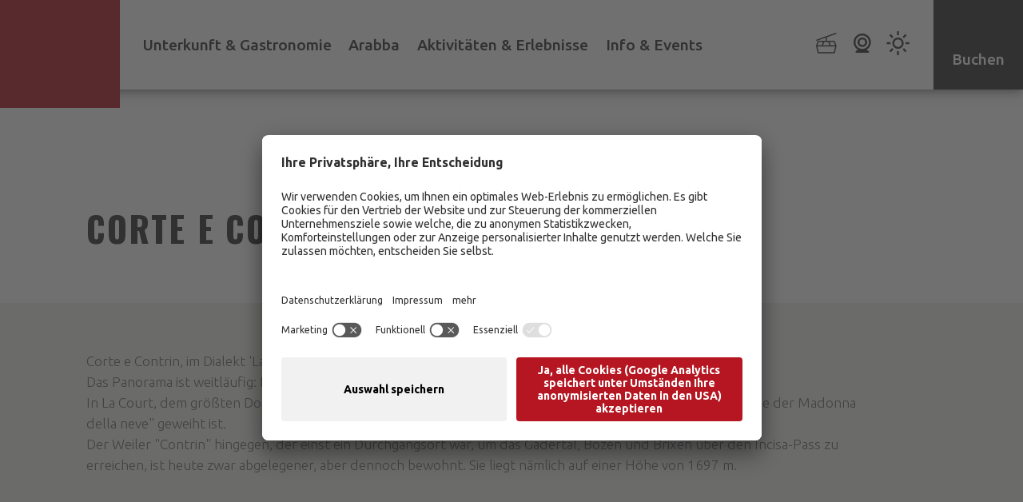

--- FILE ---
content_type: text/html; Charset=utf-8
request_url: https://www.arabba.it/de/arabba/das-reiseziel/corte-und-contrin/169-16567.html
body_size: 67691
content:
<!DOCTYPE html>
<html xmlns:fb="http://ogp.me/ns/fb#" lang="de">

	<head>
	
		<title>Corte und Contrin - Arabba Fodom Dolomiten</title>
		
		<meta http-equiv="content-type" content="text/html; charset=utf-8" />
		<meta http-equiv="content-language" content="de" />
		
		
		<link rel="alternate" hreflang="de" href="https://www.arabba.it/de/arabba/das-reiseziel/corte-und-contrin/169-16567.html" />
		<link rel="alternate" hreflang="it" href="https://www.arabba.it/it/arabba/la-destinazione/corte-e-contrin/169-16567.html" />
		<link rel="alternate" hreflang="en" href="https://www.arabba.it/en/arabba/the-destination/corte-and-contrin/169-16567.html" />
		<meta http-equiv="X-UA-Compatible" content="IE=edge" />

		<meta name="robots" content="index, follow" />
		<meta name="referrer" content="no-referrer-when-downgrade">
		
		<meta name="good-vibrations" content="by zeppelin www.zeppelin-group.com">
		
		<meta name="language" content="de" />
		
		<meta name="publisher" content="Zeppelin Hotel Tech AG - www.zeppelinhotel.tech - BZ / Zeppelin Hotel Tech AG / Italien" />
		
		<meta name="viewport" content="width=device-width,initial-scale=1,maximum-scale=1">
<style type="text/css">.t1{font-size:40px;line-height:44px;font-weight:bold;}.t2{font-size:25px;line-height:30px;}.quote{font-size:25px;line-height:30px;}.t3{font-size:30px;line-height:36px;font-weight:bold;}.small{font-size:14px;line-height:22px;}body,html{height:100%;}body,table,input,select,.selectfield .select,textarea{color:#000000;font-family:Arial,Helvetica,sans-serif;font-size:1em;line-height:1.375em;}body{margin:0px 0px 0px 0px;padding:0px 0px 0px 0px;}table{border:0px;border-collapse:collapse;}table td,form{margin:0px 0px 0px 0px;padding:0px 0px 0px 0px;}a,.link{cursor:pointer;text-decoration:none;transition:opacity 500ms;}a:hover,.no-mobile-device .link:hover{opacity:0.7;}img{border:0px;vertical-align:middle;}video{vertical-align:middle;}p{margin:0px 0px 0px 0px;padding:0px 0px 0px 0px;}@media all{h1,h2,h3,h4,h5,h6,h1 a,h2 a,h3 a,h4 a,h5 a,h6 a,body,table,input,select,textarea,.selectfield .select{font-size:16px;line-height:22px;font-weight:300;letter-spacing:0px;font-style:normal;text-transform:none;font-family:'Ubuntu',sans-serif;color:#838383;}body{transition:background-color 1s ease;}body.animation-color1{background-color:#FFFFFF;}body.animation-color2{background-color:#303030;}body.animation-color3{background-color:#F1F0EC;}.t1large,.t1large a{font-size:207px;line-height:225px;font-family:'Oswald',sans-serif;font-weight:700;font-style:normal;letter-spacing:0.1em;text-transform:uppercase;}.t1,.t1 a{font-size:50px;line-height:74px;font-family:'Oswald',sans-serif;font-weight:700;font-style:normal;letter-spacing:0.05em;text-transform:uppercase;}.t2,.t2 a{font-size:25px;line-height:33px;font-family:'Ubuntu',sans-serif;font-weight:400;font-style:normal;letter-spacing:0px;text-transform:none;}.t3,.t3 a{font-size:28px;line-height:40px;font-family:'Oswald',sans-serif;font-weight:700;font-style:normal;letter-spacing:0.05em;text-transform:uppercase;}.t4,.t4 a{font-size:20px;line-height:30px;font-family:'Oswald',sans-serif;font-weight:700;font-style:normal;letter-spacing:0.05em;text-transform:uppercase;}.t5,.t5 a{font-size:18px;line-height:26px;font-family:'Oswald',sans-serif;font-weight:700;font-style:normal;letter-spacing:0.05em;text-transform:uppercase;}.t6,.t6 a{font-size:14px;line-height:22px;font-family:'Oswald',sans-serif;font-weight:600;font-style:normal;letter-spacing:0.05em;text-transform:uppercase;}.t7,.t7 a{font-size:54px;line-height:80px;font-family:'Oswald',sans-serif;font-weight:400;font-style:normal;letter-spacing:0.05em;text-transform:none;}.t8,.t8 a{font-size:16px;line-height:24px;font-family:'Oswald',sans-serif;font-weight:700;font-style:normal;letter-spacing:0.05em;text-transform:uppercase;}.small{font-size:14px;line-height:20px;font-family:'Ubuntu',sans-serif;font-weight:400;font-style:normal;letter-spacing:0px;text-transform:none;}.medium{font-size:18px;line-height:26px;font-family:'Ubuntu',sans-serif;font-weight:300;font-style:normal;letter-spacing:0px;text-transform:none;}.large{font-size:20px;line-height:28px;font-family:'Ubuntu',sans-serif;font-weight:400;font-style:normal;letter-spacing:0px;text-transform:none;}.label-text{font-size:14px;line-height:22px;font-family:'Oswald',sans-serif;font-weight:700;font-style:normal;letter-spacing:0.2em;text-transform:uppercase;}a,.link{opacity:1;display:inline-block;transition:color 500ms,background-color 500ms,border 500ms,opacity 500ms;}a:hover,a.active,.link.active,.no-mobile-device .link:hover{opacity:0.7;}a.text-link,.text-link a,.link.text-link,.text-link .link{font-weight:700;}a.default-link,.default-link a,.link.default-link,.default-link .link{font-size:14px;line-height:22px;font-weight:700;letter-spacing:0.2em;font-style:normal;text-transform:uppercase;font-family:'Oswald',sans-serif;}a.link-icon .icon,.link-icon a .icon,.link.link-icon .icon,.link-icon .link .icon{position:relative;}a.link-icon .icon svg,.link-icon a .icon svg,.link.link-icon .icon svg,.link-icon .link .icon svg{position:absolute;top:50%;transform:translateY(-50%);left:0px;width:19px;height:22px;}a.button1,.button1 a,.link.button1,.button1 .link{font-size:14px;line-height:22px;font-weight:700;letter-spacing:0.2em;font-style:normal;text-transform:uppercase;font-family:'Oswald',sans-serif;padding:10px 15px;border-width:1px;border-style:solid;text-align:center;}a.button2,.button2 a,.link.button2,.button2 .link{font-size:14px;line-height:22px;font-weight:700;letter-spacing:0.2em;font-style:normal;text-transform:uppercase;font-family:'Oswald',sans-serif;padding:10px 15px;border-width:1px;border-style:solid;text-align:center;}a.button3,.button3 a,.link.button3,.button3 .link{font-size:14px;line-height:22px;font-weight:700;letter-spacing:0.2em;font-style:normal;text-transform:uppercase;font-family:'Oswald',sans-serif;padding:10px 15px;border-width:1px;border-style:solid;text-align:center;}.bgweb{color:#838383;background-color:#FFFFFF;}.bgweb a{color:#838383;}.bgweb .t1large,.bgweb .t1large a{color:#303030;}.bgweb .t1,.bgweb .t1 a{color:#303030;}.bgweb .t2,.bgweb .t2 a{color:#303030;}.bgweb .t3,.bgweb .t3 a{color:#303030;}.bgweb .t4,.bgweb .t4 a{color:#303030;}.bgweb .t5,.bgweb .t5 a{color:#303030;}.bgweb .t6,.bgweb .t6 a{color:#303030;}.bgweb .t7,.bgweb .t7 a{color:#303030;}.bgweb .t8,.bgweb .t8 a{color:#303030;}.bgweb .small{color:#6A6A6A;}.bgweb .medium{color:#6A6A6A;}.bgweb .large{color:#6A6A6A;}.bgweb .label-text{color:#B51621;}.bgweb a.text-link,.bgweb .text-link a,.bgweb .link.text-link,.bgweb .text-link .link{color:#B51621;}.bgweb a.text-link:hover,.bgweb a.text-link.active,.bgweb .text-link a:hover,.bgweb .text-link a.active,.bgweb .link.text-link.active,.bgweb .text-link .link.active,.no-mobile-device .bgweb .link.text-link:hover,.no-mobile-device .bgweb .text-link .link:hover{color:#D14650;opacity:1;}.bgweb a.default-link,.bgweb .default-link a,.bgweb .link.default-link,.bgweb .default-link .link{color:#B51621;}.bgweb a.default-link:hover,.bgweb a.default-link.active,.bgweb .default-link a:hover,.bgweb .default-link a.active,.bgweb .link.default-link.active,.bgweb .default-link .link.active,.no-mobile-device .bgweb .link.default-link:hover,.no-mobile-device .bgweb .default-link .link:hover{color:#D14650;opacity:1;}.bgweb a.button1,.bgweb .button1 a,.bgweb .link.button1,.bgweb .button1 .link{color:#FFFFFF;background-color:#303030;border-color:#303030;}.bgweb a.button1:hover,.bgweb a.button1.active,.bgweb .button1 a:hover,.bgweb .button1 a.active,.bgweb .link.button1.active,.bgweb .button1 .link.active,.no-mobile-device .bgweb .link.button1:hover,.no-mobile-device .bgweb .button1 .link:hover{color:#FFFFFF;background-color:#5B5B5B;border-color:#5B5B5B;opacity:1;}.bgweb a.button2,.bgweb .button2 a,.bgweb .link.button2,.bgweb .button2 .link{color:#FFFFFF;background-color:#B51621;border-color:#B51621;}.bgweb a.button2:hover,.bgweb a.button2.active,.bgweb .button2 a:hover,.bgweb .button2 a.active,.bgweb .link.button2.active,.bgweb .button2 .link.active,.no-mobile-device .bgweb .link.button2:hover,.no-mobile-device .bgweb .button2 .link:hover{color:#FFFFFF;background-color:#D14650;border-color:#D14650;opacity:1;}.bgweb a.button3,.bgweb .button3 a,.bgweb .link.button3,.bgweb .button3 .link{color:#FFFFFF;background-color:#707070;border-color:#707070;}.bgweb a.button3:hover,.bgweb a.button3.active,.bgweb .button3 a:hover,.bgweb .button3 a.active,.bgweb .link.button3.active,.bgweb .button3 .link.active,.no-mobile-device .bgweb .link.button3:hover,.no-mobile-device .bgweb .button3 .link:hover{color:#FFFFFF;background-color:#303030;border-color:#303030;opacity:1;}.bgweb2{color:#6A6A6A;background-color:#F1F0EC;}.bgweb2 a{color:#6A6A6A;}.bgweb2 .t1large,.bgweb2 .t1large a{color:#303030;}.bgweb2 .t1,.bgweb2 .t1 a{color:#303030;}.bgweb2 .t2,.bgweb2 .t2 a{color:#303030;}.bgweb2 .t3,.bgweb2 .t3 a{color:#303030;}.bgweb2 .t4,.bgweb2 .t4 a{color:#303030;}.bgweb2 .t5,.bgweb2 .t5 a{color:#303030;}.bgweb2 .t6,.bgweb2 .t6 a{color:#303030;}.bgweb2 .t7,.bgweb2 .t7 a{color:#303030;}.bgweb2 .t8,.bgweb2 .t8 a{color:#303030;}.bgweb2 .small{color:#6A6A6A;}.bgweb2 .medium{color:#6A6A6A;}.bgweb2 .large{color:#6A6A6A;}.bgweb2 .label-text{color:#B51621;}.bgweb2 a.text-link,.bgweb2 .text-link a,.bgweb2 .link.text-link,.bgweb2 .text-link .link{color:#B51621;}.bgweb2 a.text-link:hover,.bgweb2 a.text-link.active,.bgweb2 .text-link a:hover,.bgweb2 .text-link a.active,.bgweb2 .link.text-link.active,.bgweb2 .text-link .link.active,.no-mobile-device .bgweb2 .link.text-link:hover,.no-mobile-device .bgweb2 .text-link .link:hover{color:#D14650;opacity:1;}.bgweb2 a.default-link,.bgweb2 .default-link a,.bgweb2 .link.default-link,.bgweb2 .default-link .link{color:#B51621;}.bgweb2 a.default-link:hover,.bgweb2 a.default-link.active,.bgweb2 .default-link a:hover,.bgweb2 .default-link a.active,.bgweb2 .link.default-link.active,.bgweb2 .default-link .link.active,.no-mobile-device .bgweb2 .link.default-link:hover,.no-mobile-device .bgweb2 .default-link .link:hover{color:#D14650;opacity:1;}.bgweb2 a.button1,.bgweb2 .button1 a,.bgweb2 .link.button1,.bgweb2 .button1 .link{color:#FFFFFF;background-color:#303030;border-color:#303030;}.bgweb2 a.button1:hover,.bgweb2 a.button1.active,.bgweb2 .button1 a:hover,.bgweb2 .button1 a.active,.bgweb2 .link.button1.active,.bgweb2 .button1 .link.active,.no-mobile-device .bgweb2 .link.button1:hover,.no-mobile-device .bgweb2 .button1 .link:hover{color:#FFFFFF;background-color:#5B5B5B;border-color:#5B5B5B;opacity:1;}.bgweb2 a.button2,.bgweb2 .button2 a,.bgweb2 .link.button2,.bgweb2 .button2 .link{color:#FFFFFF;background-color:#B51621;border-color:#B51621;}.bgweb2 a.button2:hover,.bgweb2 a.button2.active,.bgweb2 .button2 a:hover,.bgweb2 .button2 a.active,.bgweb2 .link.button2.active,.bgweb2 .button2 .link.active,.no-mobile-device .bgweb2 .link.button2:hover,.no-mobile-device .bgweb2 .button2 .link:hover{color:#FFFFFF;background-color:#D14650;border-color:#D14650;opacity:1;}.bgweb2 a.button3,.bgweb2 .button3 a,.bgweb2 .link.button3,.bgweb2 .button3 .link{color:#FFFFFF;background-color:#707070;border-color:#707070;}.bgweb2 a.button3:hover,.bgweb2 a.button3.active,.bgweb2 .button3 a:hover,.bgweb2 .button3 a.active,.bgweb2 .link.button3.active,.bgweb2 .button3 .link.active,.no-mobile-device .bgweb2 .link.button3:hover,.no-mobile-device .bgweb2 .button3 .link:hover{color:#FFFFFF;background-color:#303030;border-color:#303030;opacity:1;}.bgweb3{color:#838383;background-color:#E5DDD5;}.bgweb3 a{color:#838383;}.bgweb3 .t1large,.bgweb3 .t1large a{color:#303030;}.bgweb3 .t1,.bgweb3 .t1 a{color:#303030;}.bgweb3 .t2,.bgweb3 .t2 a{color:#303030;}.bgweb3 .t3,.bgweb3 .t3 a{color:#303030;}.bgweb3 .t4,.bgweb3 .t4 a{color:#303030;}.bgweb3 .t5,.bgweb3 .t5 a{color:#303030;}.bgweb3 .t6,.bgweb3 .t6 a{color:#303030;}.bgweb3 .t7,.bgweb3 .t7 a{color:#303030;}.bgweb3 .t8,.bgweb3 .t8 a{color:#303030;}.bgweb3 .small{color:#6A6A6A;}.bgweb3 .medium{color:#6A6A6A;}.bgweb3 .large{color:#6A6A6A;}.bgweb3 .label-text{color:#B51621;}.bgweb3 a.text-link,.bgweb3 .text-link a,.bgweb3 .link.text-link,.bgweb3 .text-link .link{color:#B51621;}.bgweb3 a.text-link:hover,.bgweb3 a.text-link.active,.bgweb3 .text-link a:hover,.bgweb3 .text-link a.active,.bgweb3 .link.text-link.active,.bgweb3 .text-link .link.active,.no-mobile-device .bgweb3 .link.text-link:hover,.no-mobile-device .bgweb3 .text-link .link:hover{color:#D14650;opacity:1;}.bgweb3 a.default-link,.bgweb3 .default-link a,.bgweb3 .link.default-link,.bgweb3 .default-link .link{color:#B51621;}.bgweb3 a.default-link:hover,.bgweb3 a.default-link.active,.bgweb3 .default-link a:hover,.bgweb3 .default-link a.active,.bgweb3 .link.default-link.active,.bgweb3 .default-link .link.active,.no-mobile-device .bgweb3 .link.default-link:hover,.no-mobile-device .bgweb3 .default-link .link:hover{color:#D14650;opacity:1;}.bgweb3 a.button1,.bgweb3 .button1 a,.bgweb3 .link.button1,.bgweb3 .button1 .link{color:#FFFFFF;background-color:#303030;border-color:#303030;}.bgweb3 a.button1:hover,.bgweb3 a.button1.active,.bgweb3 .button1 a:hover,.bgweb3 .button1 a.active,.bgweb3 .link.button1.active,.bgweb3 .button1 .link.active,.no-mobile-device .bgweb3 .link.button1:hover,.no-mobile-device .bgweb3 .button1 .link:hover{color:#FFFFFF;background-color:#5B5B5B;border-color:#5B5B5B;opacity:1;}.bgweb3 a.button2,.bgweb3 .button2 a,.bgweb3 .link.button2,.bgweb3 .button2 .link{color:#FFFFFF;background-color:#B51621;border-color:#B51621;}.bgweb3 a.button2:hover,.bgweb3 a.button2.active,.bgweb3 .button2 a:hover,.bgweb3 .button2 a.active,.bgweb3 .link.button2.active,.bgweb3 .button2 .link.active,.no-mobile-device .bgweb3 .link.button2:hover,.no-mobile-device .bgweb3 .button2 .link:hover{color:#FFFFFF;background-color:#D14650;border-color:#D14650;opacity:1;}.bgweb3 a.button3,.bgweb3 .button3 a,.bgweb3 .link.button3,.bgweb3 .button3 .link{color:#FFFFFF;background-color:#707070;border-color:#707070;}.bgweb3 a.button3:hover,.bgweb3 a.button3.active,.bgweb3 .button3 a:hover,.bgweb3 .button3 a.active,.bgweb3 .link.button3.active,.bgweb3 .button3 .link.active,.no-mobile-device .bgweb3 .link.button3:hover,.no-mobile-device .bgweb3 .button3 .link:hover{color:#FFFFFF;background-color:#303030;border-color:#303030;opacity:1;}.bgheader{color:#6A6A6A;background-color:#FFFFFF;}.bgheader a{color:;}.bgheader .t1large,.bgheader .t1large a{color:#303030;}.bgheader .t1,.bgheader .t1 a{color:#303030;}.bgheader .t2,.bgheader .t2 a{color:#303030;}.bgheader .t3,.bgheader .t3 a{color:#303030;}.bgheader .t4,.bgheader .t4 a{color:#303030;}.bgheader .t5,.bgheader .t5 a{color:#303030;}.bgheader .t6,.bgheader .t6 a{color:#303030;}.bgheader .t7,.bgheader .t7 a{color:#303030;}.bgheader .t8,.bgheader .t8 a{color:#303030;}.bgheader .small{color:#303030;}.bgheader .medium{color:#303030;}.bgheader .large{color:#303030;}.bgheader .label-text{color:#B51621;}.bgheader a.text-link,.bgheader .text-link a,.bgheader .link.text-link,.bgheader .text-link .link{color:#B51621;}.bgheader a.text-link:hover,.bgheader a.text-link.active,.bgheader .text-link a:hover,.bgheader .text-link a.active,.bgheader .link.text-link.active,.bgheader .text-link .link.active,.no-mobile-device .bgheader .link.text-link:hover,.no-mobile-device .bgheader .text-link .link:hover{color:#D14650;opacity:1;}.bgheader a.default-link,.bgheader .default-link a,.bgheader .link.default-link,.bgheader .default-link .link{color:#B51621;}.bgheader a.default-link:hover,.bgheader a.default-link.active,.bgheader .default-link a:hover,.bgheader .default-link a.active,.bgheader .link.default-link.active,.bgheader .default-link .link.active,.no-mobile-device .bgheader .link.default-link:hover,.no-mobile-device .bgheader .default-link .link:hover{color:#D14650;opacity:1;}.bgheader a.button1,.bgheader .button1 a,.bgheader .link.button1,.bgheader .button1 .link{color:#FFFFFF;background-color:#303030;border-color:#303030;}.bgheader a.button1:hover,.bgheader a.button1.active,.bgheader .button1 a:hover,.bgheader .button1 a.active,.bgheader .link.button1.active,.bgheader .button1 .link.active,.no-mobile-device .bgheader .link.button1:hover,.no-mobile-device .bgheader .button1 .link:hover{color:#FFFFFF;background-color:#5B5B5B;border-color:#5B5B5B;opacity:1;}.bgheader a.button2,.bgheader .button2 a,.bgheader .link.button2,.bgheader .button2 .link{color:#FFFFFF;background-color:#B51621;border-color:#B51621;}.bgheader a.button2:hover,.bgheader a.button2.active,.bgheader .button2 a:hover,.bgheader .button2 a.active,.bgheader .link.button2.active,.bgheader .button2 .link.active,.no-mobile-device .bgheader .link.button2:hover,.no-mobile-device .bgheader .button2 .link:hover{color:#FFFFFF;background-color:#D14650;border-color:#D14650;opacity:1;}.bgheader a.button3:hover,.bgheader a.button3.active,.bgheader .button3 a:hover,.bgheader .button3 a.active,.bgheader .link.button3.active,.bgheader .button3 .link.active,.no-mobile-device .bgheader .link.button3:hover,.no-mobile-device .bgheader .button3 .link:hover{color:#FFFFFF;background-color:#D14650;border-color:#D14650;opacity:1;}.bgmenu{color:#6A6A6A;background-color:#FFFFFF;}.bgmenu a{color:;}.bgmenu .t1large,.bgmenu .t1large a{color:#303030;}.bgmenu .t1,.bgmenu .t1 a{color:#303030;}.bgmenu .t2,.bgmenu .t2 a{color:#303030;}.bgmenu .t3,.bgmenu .t3 a{color:#303030;}.bgmenu .t4,.bgmenu .t4 a{color:#303030;}.bgmenu .t5,.bgmenu .t5 a{color:#303030;}.bgmenu .t6,.bgmenu .t6 a{color:#303030;}.bgmenu .t7,.bgmenu .t7 a{color:#303030;}.bgmenu .t8,.bgmenu .t8 a{color:#303030;}.bgmenu .small{color:#303030;}.bgmenu .medium{color:#303030;}.bgmenu .large{color:#303030;}.bgmenu .label-text{color:#B51621;}.bgmenu a.text-link,.bgmenu .text-link a,.bgmenu .link.text-link,.bgmenu .text-link .link{color:#B51621;}.bgmenu a.text-link:hover,.bgmenu a.text-link.active,.bgmenu .text-link a:hover,.bgmenu .text-link a.active,.bgmenu .link.text-link.active,.bgmenu .text-link .link.active,.no-mobile-device .bgmenu .link.text-link:hover,.no-mobile-device .bgmenu .text-link .link:hover{color:#D14650;opacity:1;}.bgmenu a.default-link,.bgmenu .default-link a,.bgmenu .link.default-link,.bgmenu .default-link .link{color:#B51621;}.bgmenu a.default-link:hover,.bgmenu a.default-link.active,.bgmenu .default-link a:hover,.bgmenu .default-link a.active,.bgmenu .link.default-link.active,.bgmenu .default-link .link.active,.no-mobile-device .bgmenu .link.default-link:hover,.no-mobile-device .bgmenu .default-link .link:hover{color:#D14650;opacity:1;}.bgmenu a.button1,.bgmenu .button1 a,.bgmenu .link.button1,.bgmenu .button1 .link{color:#FFFFFF;background-color:#303030;border-color:#303030;}.bgmenu a.button1:hover,.bgmenu a.button1.active,.bgmenu .button1 a:hover,.bgmenu .button1 a.active,.bgmenu .link.button1.active,.bgmenu .button1 .link.active,.no-mobile-device .bgmenu .link.button1:hover,.no-mobile-device .bgmenu .button1 .link:hover{color:#FFFFFF;background-color:#5B5B5B;border-color:#5B5B5B;opacity:1;}.bgmenu a.button2,.bgmenu .button2 a,.bgmenu .link.button2,.bgmenu .button2 .link{color:#FFFFFF;background-color:#B51621;border-color:#B51621;}.bgmenu a.button2:hover,.bgmenu a.button2.active,.bgmenu .button2 a:hover,.bgmenu .button2 a.active,.bgmenu .link.button2.active,.bgmenu .button2 .link.active,.no-mobile-device .bgmenu .link.button2:hover,.no-mobile-device .bgmenu .button2 .link:hover{color:#FFFFFF;background-color:#D14650;border-color:#D14650;opacity:1;}.bggallery{color:#FFFFFF;background-color:transparent;}.bggallery a{color:#FFFFFF;}.bggallery .t1large,.bggallery .t1large a{color:#FFFFFF;}.bggallery .t1,.bggallery .t1 a{color:#FFFFFF;}.bggallery .t2,.bggallery .t2 a{color:#FFFFFF;}.bggallery .t3,.bggallery .t3 a{color:#FFFFFF;}.bggallery .t4,.bggallery .t4 a{color:#FFFFFF;}.bggallery .t5,.bggallery .t5 a{color:#FFFFFF;}.bggallery .t6,.bggallery .t6 a{color:#FFFFFF;}.bggallery .t7,.bggallery .t7 a{color:#FFFFFF;}.bggallery .t8,.bggallery .t8 a{color:#FFFFFF;}.bggallery .small{color:#FFFFFF;}.bggallery .medium{color:#FFFFFF;}.bggallery .large{color:#FFFFFF;}.bggallery .label-text{color:#FFFFFF;}.bggallery a.text-link,.bggallery .text-link a,.bggallery .link.text-link,.bggallery .text-link .link{color:#FFFFFF;}.bggallery a.text-link:hover,.bggallery a.text-link.active,.bggallery .text-link a:hover,.bggallery .text-link a.active,.bggallery .link.text-link.active,.bggallery .text-link .link.active,.no-mobile-device .bggallery .link.text-link:hover,.no-mobile-device .bggallery .text-link .link:hover{color:#FFFFFF;opacity:1;}.bggallery a.default-link,.bggallery .default-link a,.bggallery .link.default-link,.bggallery .default-link .link{color:#FFFFFF;}.bggallery a.default-link:hover,.bggallery a.default-link.active,.bggallery .default-link a:hover,.bggallery .default-link a.active,.bggallery .link.default-link.active,.bggallery .default-link .link.active,.no-mobile-device .bggallery .link.default-link:hover,.no-mobile-device .bggallery .default-link .link:hover{color:#FFFFFF;opacity:1;}.bggallery a.button1,.bggallery .button1 a,.bggallery .link.button1,.bggallery .button1 .link{color:#FFFFFF;background-color:transparent;border-color:#FFFFFF;}.bggallery a.button1:hover,.bggallery a.button1.active,.bggallery .button1 a:hover,.bggallery .button1 a.active,.bggallery .link.button1.active,.bggallery .button1 .link.active,.no-mobile-device .bggallery .link.button1:hover,.no-mobile-device .bggallery .button1 .link:hover{color:#303030;background-color:#FFFFFF;border-color:#FFFFFF;opacity:1;}.bggallery a.button2,.bggallery .button2 a,.bggallery .link.button2,.bggallery .button2 .link{color:#FFFFFF;background-color:transparent;border-color:#FFFFFF;}.bggallery a.button2:hover,.bggallery a.button2.active,.bggallery .button2 a:hover,.bggallery .button2 a.active,.bggallery .link.button2.active,.bggallery .button2 .link.active,.no-mobile-device .bggallery .link.button2:hover,.no-mobile-device .bggallery .button2 .link:hover{color:#303030;background-color:#FFFFFF;border-color:#FFFFFF;opacity:1;}.bghighlight{color:#FFFFFF;background-color:#303030;}.bghighlight a{color:#FFFFFF;}.bghighlight .t1large,.bghighlight .t1large a{color:#FFFFFF;}.bghighlight .t1,.bghighlight .t1 a{color:#FFFFFF;}.bghighlight .t2,.bghighlight .t2 a{color:#FFFFFF;}.bghighlight .t3,.bghighlight .t3 a{color:#FFFFFF;}.bghighlight .t4,.bghighlight .t4 a{color:#FFFFFF;}.bghighlight .t5,.bghighlight .t5 a{color:#FFFFFF;}.bghighlight .t6,.bghighlight .t6 a{color:#FFFFFF;}.bghighlight .t7,.bghighlight .t7 a{color:#FFFFFF;}.bghighlight .t8,.bghighlight .t8 a{color:#FFFFFF;}.bghighlight .small{color:#FFFFFF;}.bghighlight .medium{color:#FFFFFF;}.bghighlight .large{color:#FFFFFF;}.bghighlight .label-text{color:#FFFFFF;}.bghighlight a.text-link,.bghighlight .text-link a,.bghighlight .link.text-link,.bghighlight .text-link .link{color:#FFFFFF;}.bghighlight a.text-link:hover,.bghighlight a.text-link.active,.bghighlight .text-link a:hover,.bghighlight .text-link a.active,.bghighlight .link.text-link.active,.bghighlight .text-link .link.active,.no-mobile-device .bghighlight .link.text-link:hover,.no-mobile-device .bghighlight .text-link .link:hover{color:#FFFFFF;opacity:0.7;}.bghighlight a.default-link,.bghighlight .default-link a,.bghighlight .link.default-link,.bghighlight .default-link .link{color:#FFFFFF;}.bghighlight a.default-link:hover,.bghighlight a.default-link.active,.bghighlight .default-link a:hover,.bghighlight .default-link a.active,.bghighlight .link.default-link.active,.bghighlight .default-link .link.active,.no-mobile-device .bghighlight .link.default-link:hover,.no-mobile-device .bghighlight .default-link .link:hover{color:#FFFFFF;opacity:0.7;}.bghighlight a.button1,.bghighlight .button1 a,.bghighlight .link.button1,.bghighlight .button1 .link{color:#303030;background-color:#FFFFFF;border-color:#FFFFFF;}.bghighlight a.button1:hover,.bghighlight a.button1.active,.bghighlight .button1 a:hover,.bghighlight .button1 a.active,.bghighlight .link.button1.active,.bghighlight .button1 .link.active,.no-mobile-device .bghighlight .link.button1:hover,.no-mobile-device .bghighlight .button1 .link:hover{color:#303030;background-color:#B1B1B1;border-color:#B1B1B1;opacity:1;}.bghighlight a.button2,.bghighlight .button2 a,.bghighlight .link.button2,.bghighlight .button2 .link{color:#FFFFFF;background-color:transparent;border-color:#FFFFFF;}.bghighlight a.button2:hover,.bghighlight a.button2.active,.bghighlight .button2 a:hover,.bghighlight .button2 a.active,.bghighlight .link.button2.active,.bghighlight .button2 .link.active,.no-mobile-device .bghighlight .link.button2:hover,.no-mobile-device .bghighlight .button2 .link:hover{color:#303030;background-color:#FFFFFF;border-color:#FFFFFF;opacity:1;}.bghighlight2{color:#FFFFFF;background-color:#B51621;}.bghighlight2 a{color:#FFFFFF;}.bghighlight2 .t1large,.bghighlight2 .t1large a{color:#FFFFFF;}.bghighlight2 .t1,.bghighlight2 .t1 a{color:#FFFFFF;}.bghighlight2 .t2,.bghighlight2 .t2 a{color:#FFFFFF;}.bghighlight2 .t3,.bghighlight2 .t3 a{color:#FFFFFF;}.bghighlight2 .t4,.bghighlight2 .t4 a{color:#FFFFFF;}.bghighlight2 .t5,.bghighlight2 .t5 a{color:#FFFFFF;}.bghighlight2 .t6,.bghighlight2 .t6 a{color:#FFFFFF;}.bghighlight2 .t7,.bghighlight2 .t7 a{color:#FFFFFF;}.bghighlight2 .t8,.bghighlight2 .t8 a{color:#FFFFFF;}.bghighlight2 .small{color:#FFFFFF;}.bghighlight2 .medium{color:#FFFFFF;}.bghighlight2 .large{color:#FFFFFF;}.bghighlight2 .label-text{color:#FFFFFF;}.bghighlight2 a.text-link,.bghighlight2 .text-link a,.bghighlight2 .link.text-link,.bghighlight2 .text-link .link{color:#FFFFFF;}.bghighlight2 a.text-link:hover,.bghighlight2 a.text-link.active,.bghighlight2 .text-link a:hover,.bghighlight2 .text-link a.active,.bghighlight2 .link.text-link.active,.bghighlight2 .text-link .link.active,.no-mobile-device .bghighlight2 .link.text-link:hover,.no-mobile-device .bghighlight2 .text-link .link:hover{color:#FFFFFF;opacity:0.7;}.bghighlight2 a.default-link,.bghighlight2 .default-link a,.bghighlight2 .link.default-link,.bghighlight2 .default-link .link{color:#FFFFFF;}.bghighlight2 a.default-link:hover,.bghighlight2 a.default-link.active,.bghighlight2 .default-link a:hover,.bghighlight2 .default-link a.active,.bghighlight2 .link.default-link.active,.bghighlight2 .default-link .link.active,.no-mobile-device .bghighlight2 .link.default-link:hover,.no-mobile-device .bghighlight2 .default-link .link:hover{color:#FFFFFF;opacity:0.7;}.bghighlight2 a.button1,.bghighlight2 .button1 a,.bghighlight2 .link.button1,.bghighlight2 .button1 .link{color:#303030;background-color:#FFFFFF;border-color:#FFFFFF;}.bghighlight2 a.button1:hover,.bghighlight2 a.button1.active,.bghighlight2 .button1 a:hover,.bghighlight2 .button1 a.active,.bghighlight2 .link.button1.active,.bghighlight2 .button1 .link.active,.no-mobile-device .bghighlight2 .link.button1:hover,.no-mobile-device .bghighlight2 .button1 .link:hover{color:#303030;background-color:#B1B1B1;border-color:#B1B1B1;opacity:1;}.bghighlight2 a.button2,.bghighlight2 .button2 a,.bghighlight2 .link.button2,.bghighlight2 .button2 .link{color:#FFFFFF;background-color:transparent;border-color:#FFFFFF;}.bghighlight2 a.button2:hover,.bghighlight2 a.button2.active,.bghighlight2 .button2 a:hover,.bghighlight2 .button2 a.active,.bghighlight2 .link.button2.active,.bghighlight2 .button2 .link.active,.no-mobile-device .bghighlight2 .link.button2:hover,.no-mobile-device .bghighlight2 .button2 .link:hover{color:#303030;background-color:#FFFFFF;border-color:#FFFFFF;opacity:1;}.bghighlight2 a.button3,.bghighlight2 .button3 a,.bghighlight2 .link.button3,.bghighlight2 .button3 .link{color:#303030;background-color:#FFFFFF;border-color:#FFFFFF;}.bghighlight2 a.button3:hover,.bghighlight2 a.button3.active,.bghighlight2 .button3 a:hover,.bghighlight2 .button3 a.active,.bghighlight2 .link.button3.active,.bghighlight2 .button3 .link.active,.no-mobile-device .bghighlight2 .link.button3:hover,.no-mobile-device .bghighlight2 .button3 .link:hover{color:#FFFFFF;background-color:#303030;border-color:#303030;opacity:1;}.bgfooter{color:#FFFFFF;background-color:#303030;}.bgfooter a{color:#FFFFFF;}.bgfooter .t1large,.bgfooter .t1large a{color:#FFFFFF;}.bgfooter .t1,.bgfooter .t1 a{color:#FFFFFF;}.bgfooter .t2,.bgfooter .t2 a{color:#FFFFFF;}.bgfooter .t3,.bgfooter .t3 a{color:#FFFFFF;}.bgfooter .t4,.bgfooter .t4 a{color:#FFFFFF;}.bgfooter .t5,.bgfooter .t5 a{color:#FFFFFF;}.bgfooter .t6,.bgfooter .t6 a{color:#FFFFFF;}.bgfooter .t7,.bgfooter .t7 a{color:#FFFFFF;}.bgfooter .t8,.bgfooter .t8 a{color:#FFFFFF;}.bgfooter .small{color:#FFFFFF;}.bgfooter .medium{color:#FFFFFF;}.bgfooter .large{color:#FFFFFF;}.bgfooter .label-text{color:#FFFFFF;}.bgfooter a.text-link,.bgfooter .text-link a,.bgfooter .link.text-link,.bgfooter .text-link .link{color:#FFFFFF;}.bgfooter a.text-link:hover,.bgfooter a.text-link.active,.bgfooter .text-link a:hover,.bgfooter .text-link a.active,.bgfooter .link.text-link.active,.bgfooter .text-link .link.active,.no-mobile-device .bgfooter .link.text-link:hover,.no-mobile-device .bgfooter .text-link .link:hover{color:#FFFFFF;opacity:0.7;}.bgfooter a.default-link,.bgfooter .default-link a,.bgfooter .link.default-link,.bgfooter .default-link .link{color:#FFFFFF;}.bgfooter a.default-link:hover,.bgfooter a.default-link.active,.bgfooter .default-link a:hover,.bgfooter .default-link a.active,.bgfooter .link.default-link.active,.bgfooter .default-link .link.active,.no-mobile-device .bgfooter .link.default-link:hover,.no-mobile-device .bgfooter .default-link .link:hover{color:#FFFFFF;opacity:0.7;}.bgfooter a.button1,.bgfooter .button1 a,.bgfooter .link.button1,.bgfooter .button1 .link{color:#303030;background-color:#FFFFFF;border-color:#FFFFFF;}.bgfooter a.button1:hover,.bgfooter a.button1.active,.bgfooter .button1 a:hover,.bgfooter .button1 a.active,.bgfooter .link.button1.active,.bgfooter .button1 .link.active,.no-mobile-device .bgfooter .link.button1:hover,.no-mobile-device .bgfooter .button1 .link:hover{color:#303030;background-color:#B1B1B1;border-color:#B1B1B1;opacity:1;}.bgfooter a.button2,.bgfooter .button2 a,.bgfooter .link.button2,.bgfooter .button2 .link{color:#FFFFFF;background-color:transparent;border-color:#FFFFFF;}.bgfooter a.button2:hover,.bgfooter a.button2.active,.bgfooter .button2 a:hover,.bgfooter .button2 a.active,.bgfooter .link.button2.active,.bgfooter .button2 .link.active,.no-mobile-device .bgfooter .link.button2:hover,.no-mobile-device .bgfooter .button2 .link:hover{color:#303030;background-color:#FFFFFF;border-color:#FFFFFF;opacity:1;}address{font-style:normal;}hr{display:none;}h1,h2,h3,h4,h5,h6,h1 a,h2 a,h3 a,h4 a,h5 a,h6 a{margin:0px 0px 0px 0px;padding:0px 0px 0px 0px;text-decoration:none;}:focus{outline:none;}table{width:100%;}table td + td{padding-left:15px;}table.reset{width:auto;}table.reset caption{font-size:inherit;}table.reset colgroup col{width:auto;}table.reset thead{border-bottom:inherit;}table.reset thead th{padding-top:inherit;padding-bottom:inherit;text-align:inherit;}table.reset tfoot td{border-top:inherit;padding-top:inherit;padding-bottom:inherit;}table.reset tbody td{border-top:inherit;padding-top:inherit;padding-bottom:inherit;}table.reset tr *{padding-left:inherit;padding-right:inherit;}.bgcookies{background-color:#F1F0EC;color:#6A6A6A;}.bgcookiesicon{background-color:#F1F0EC;color:#6A6A6A;}.tns-outer{position:relative;}.tns-outer [data-controls="prev"],.tns-outer [data-controls="next"]{position:absolute;top:50%;left:-65px;transform:translateY(-50%);z-index:2;}.tns-outer [data-controls="next"]{left:auto;right:-65px;}.tns-controls > button{color:inherit;width:54px;height:54px;background-color:transparent;border:0px;padding:0px;}.tns-controls > button[disabled]{display:none;}.tns-nav{display:flex;justify-content:center;align-items:center;margin-top:30px;}.tns-nav > button{color:inherit;background-color:transparent;border:0px;padding:0px;width:12px;height:12px;-webkit-border-radius:6px;border-radius:6px;border:1px solid currentColor;background-color:transparent;transition:background-color 500ms;box-sizing:border-box;}.tns-nav > button + button{margin-left:7px;}.tns-nav > button.tns-nav-active{color:inherit;background-color:currentColor;}}@media (max-width:1700px){h1,h2,h3,h4,h5,h6,h1 a,h2 a,h3 a,h4 a,h5 a,h6 a,body,table,input,select,textarea,.selectfield .field{font-size:calc(15px + (16 - 15) * ((100vw - 414px) / (1700 - 414)));line-height:calc(21px + (22 - 21) * ((100vw - 414px) / (1700 - 414)));}.t1large,.t1large a{font-size:calc(60px + (207 - 60) * ((100vw - 414px) / (1700 - 414)));line-height:calc(74px + (225 - 74) * ((100vw - 414px) / (1700 - 414)));}.t1,.t1 a{font-size:calc(30px + (50 - 30) * ((100vw - 414px) / (1700 - 414)));line-height:calc(50px + (74 - 50) * ((100vw - 414px) / (1700 - 414)));}.t2,.t2 a{font-size:calc(22px + (25 - 22) * ((100vw - 414px) / (1700 - 414)));line-height:calc(32px + (33 - 32) * ((100vw - 414px) / (1700 - 414)));}.t3,.t3 a{font-size:calc(22px + (28 - 22) * ((100vw - 414px) / (1700 - 414)));line-height:calc(32px + (40 - 32) * ((100vw - 414px) / (1700 - 414)));}.t4,.t4 a{font-size:calc(18px + (20 - 18) * ((100vw - 414px) / (1700 - 414)));line-height:calc(26px + (30 - 26) * ((100vw - 414px) / (1700 - 414)));}.t5,.t5 a{font-size:calc(17px + (18 - 17) * ((100vw - 414px) / (1700 - 414)));line-height:calc(25px + (26 - 25) * ((100vw - 414px) / (1700 - 414)));}.t6,.t6 a{font-size:14px;line-height:22px;}.t7,.t7 a{font-size:calc(25px + (54 - 25) * ((100vw - 414px) / (1700 - 414)));line-height:calc(37px + (80 - 37) * ((100vw - 414px) / (1700 - 414)));}.t8,.t8 a{font-size:16px;line-height:24px;}.small{font-size:14px;line-height:20px;}.medium{font-size:calc(16px + (18 - 16) * ((100vw - 414px) / (1700 - 414)));line-height:26px;}.large{font-size:calc(18px + (20 - 18) * ((100vw - 414px) / (1700 - 414)));line-height:28px;}a.default-link,.default-link a,.link.default-link,.default-link .link{font-size:14px;line-height:22px;}a.button1,.button1 a,.link.button1,.button1 .link{font-size:14px;line-height:22px;}a.button2,.button2 a,.link.button2,.button2 .link{font-size:14px;line-height:22px;}.tns-controls > button{width:calc(32px + (54 - 32) * ((100vw - 414px) / (1700 - 414)));height:calc(32px + (54 - 32) * ((100vw - 414px) / (1700 - 414)));}}@media all{form div.row .clear{display:none;}form div.row.calendar div.calendarfield{position:relative;}form div.row.calendar div.calendarfield a.kalenderopener{position:absolute;top:0px;left:0px;width:100%;height:100%;}form div.row.calendar div.calendarfield a.kalenderopener svg{position:absolute;top:calc(50% - 12px);width:24px;height:24px;right:10px;left:auto;}form div.row.calendar div.calendarfield svg{color:#838383;}form div.row.calendar div.calendarfield input,form div.row.input div.inputfield input{width:100%;height:48px;padding:0px 10px;box-sizing:border-box;line-height:calc(48px - 2 * 1px);border:1px solid #000000;color:#838383;}form div.row div.inputfield,form div.row div.selectfield,form div.row div.checkboxfield,form div.row div.calendarfield{position:relative;transition:padding 500ms;}form div.row.select div.selectfield{width:100%;}form div.row.select div.selectfield span.field{display:block;height:48px;position:relative;}form div.row.select div.selectfield span.field select{position:absolute;top:0px;left:0px;width:100%;height:100%;z-index:2;opacity:0;cursor:pointer;}form div.row.select div.selectfield span.field span.select{position:absolute;top:0px;left:0px;width:100%;height:100%;z-index:1;line-height:calc(48px - 2 * 1px);border:1px solid #000000;padding:0px 27px 0px 10px;box-sizing:border-box;}form div.row.select div.selectfield span.field span.selecticon{width:8px;height:8px;border:1px solid #000000;border-top:0px;border-right:0px;position:absolute;right:10px;top:calc(50% - 7px);z-index:1;transform:rotate(-45deg);}form div.row.checkbox{display:flex;}form div.row.checkbox div.checkboxfield{width:13px;height:36px;display:flex;position:relative;align-items:center;}form div.row.checkbox div.checkboxfield svg{width:13px;height:13px;z-index:1;}form div.row.checkbox div.checkboxfield input{position:absolute;top:0px;left:0px;z-index:2;opacity:0;height:100%;width:100%;}form div.row.checkbox label.extralabel{line-height:36px;margin-left:10px;}form a.senden{position:relative;}form a.senden span.spinner{position:absolute;top:0px;left:0px;width:100%;height:100%;animation:spin 1.6s linear infinite;-webkit-animation:spin 1.6s linear infinite;-moz-animation:spin 1.6s linear infinite;}form a.senden span.spinner svg{width:100%;height:100%;}form .inline-form div.row label{position:absolute;opacity:0;}form .inline-form div.row label.extralabel{display:block;}form div.row .error{position:relative;padding-bottom:14px;}form div.row .error .formtextV1{position:absolute;bottom:0px;left:0px;font-size:12px;line-height:14px;color:#D93D5F;white-space:nowrap;}form div.row .error .erroricon{position:absolute;top:calc(50% - 19px);right:20px;width:20px;height:20px;}form div.row .error .erroricon svg{width:100%;height:100%;fill:#D93D5F;}form div.row.checkbox div.checkboxfield.error{padding-right:30px;}form div.row.checkbox div.checkboxfield.error .erroricon{right:0px;}form div.row.checkbox div.checkboxfield.error .erroricon svg{width:100%;height:100%;}form div.row div.textarea{width:100%;display:block;box-sizing:border-box;}form div.row div.textarea textarea{width:100%;display:block;resize:vertical;box-sizing:border-box;padding:10px;}.bgweb form div.row div.inputfield input{background-color:#FFFFFF;color:#303030;border-color:#838383;}.bgweb form div.calendarfield a svg{color:#303030;}.bgweb form div.row div.textarea textarea{background-color:#FFFFFF;color:#303030;border-color:#838383;}.bgweb form div.row.select div.selectfield span.field span.select{background-color:#FFFFFF;color:#303030;border-color:#838383;}.bgweb form div.row div.calendarfield input{background-color:#FFFFFF;color:#303030;border-color:#838383;}.bgweb3 form div.row div.inputfield input{background-color:#FFFFFF;color:#6A6A6A;border-color:#FFFFFF;}.bgweb3 form div.calendarfield a svg{color:#6A6A6A;}.bgweb3 form div.row div.calendarfield input{background-color:#FFFFFF;color:#6A6A6A;border-color:#FFFFFF;}.bgweb3 form div.row div.textarea textarea{background-color:#FFFFFF;color:#6A6A6A;border-color:#FFFFFF;}.bgweb3 form div.row.select div.selectfield span.field span.select{background-color:#FFFFFF;color:#6A6A6A;border-color:#FFFFFF;}.bggallery form div.row div.inputfield input{background-color:#FFFFFF;color:#303030;border-color:#303030;}.bghighlight form div.row div.inputfield input{background-color:#303030;color:#FFFFFF;border-color:#FFFFFF;}.bgfooter form div.row div.inputfield input{background-color:#303030;color:#FFFFFF;border-color:#FFFFFF;}}@keyframes spin{0%{transform:rotate(0deg);}100%{transform:rotate(360deg);}}@media all{div.kalendercontainer{z-index:100;}div.kalender{background-color:#FFFFFF;border:solid 1px #AAAAAA;width:240px;position:absolute;border-radius:4px;z-index:80;}div.kalender a.prev{position:absolute;left:5px;top:5px;background:url(https://cloud.zeppelin-group.com/aHR0cHM6Ly93d3cuYXJhYmJhLml0L2RlZmF1bHQvY3NzL2FsbC0wNWJiNjFiY2M4YWY4ZDBkOGMwNmQ2NTg0ODg4MGY5MC5jc3M=/h-b05d76b25ba6ec5cbed4f5c025eebc2f/01768584456/images/units/inlineapi/kalender-date-prev.png) no-repeat center center;display:block;width:24px;height:24px;text-decoration:none;cursor:pointer;text-indent:-50px;overflow:hidden;z-index:90;}div.kalender a.prev:hover{background:url(https://cloud.zeppelin-group.com/aHR0cHM6Ly93d3cuYXJhYmJhLml0L2RlZmF1bHQvY3NzL2FsbC0wNWJiNjFiY2M4YWY4ZDBkOGMwNmQ2NTg0ODg4MGY5MC5jc3M=/h-b05d76b25ba6ec5cbed4f5c025eebc2f/01768584456/images/units/inlineapi/kalender-date-prev-hover.png) no-repeat center center;left:4px;top:4px;border:solid 1px #999999;border-radius:4px;}div.kalender a.next{position:absolute;right:5px;top:5px;background:url(https://cloud.zeppelin-group.com/aHR0cHM6Ly93d3cuYXJhYmJhLml0L2RlZmF1bHQvY3NzL2FsbC0wNWJiNjFiY2M4YWY4ZDBkOGMwNmQ2NTg0ODg4MGY5MC5jc3M=/h-b05d76b25ba6ec5cbed4f5c025eebc2f/01768584456/images/units/inlineapi/kalender-date-next.png) no-repeat center center;display:block;width:24px;height:24px;text-decoration:none;cursor:pointer;text-indent:-50px;overflow:hidden;z-index:90;}div.kalender a.next:hover{background:url(https://cloud.zeppelin-group.com/aHR0cHM6Ly93d3cuYXJhYmJhLml0L2RlZmF1bHQvY3NzL2FsbC0wNWJiNjFiY2M4YWY4ZDBkOGMwNmQ2NTg0ODg4MGY5MC5jc3M=/h-b05d76b25ba6ec5cbed4f5c025eebc2f/01768584456/images/units/inlineapi/kalender-date-next-hover.png) no-repeat center center;right:4px;top:4px;border:solid 1px #999999;border-radius:4px;}div.kalender a.calendarclose{position:absolute;right:-8px;top:-8px;width:17px;height:17px;cursor:pointer;text-decoration:none;background:url(https://cloud.zeppelin-group.com/aHR0cHM6Ly93d3cuYXJhYmJhLml0L2RlZmF1bHQvY3NzL2FsbC0wNWJiNjFiY2M4YWY4ZDBkOGMwNmQ2NTg0ODg4MGY5MC5jc3M=/h-b05d76b25ba6ec5cbed4f5c025eebc2f/01768584456/images/units/inlineapi/kalender-close.png) no-repeat 0px 0px;overflow:hidden;text-indent:-100px;}div.kalender div.kalenderbox{float:left;display:inline;padding:0px 0px 10px 0px;width:240px;}div.kalender div.kalenderbox b{background:url(https://cloud.zeppelin-group.com/aHR0cHM6Ly93d3cuYXJhYmJhLml0L2RlZmF1bHQvY3NzL2FsbC0wNWJiNjFiY2M4YWY4ZDBkOGMwNmQ2NTg0ODg4MGY5MC5jc3M=/h-b05d76b25ba6ec5cbed4f5c025eebc2f/01768584456/images/units/inlineapi/kalender-date.png) repeat-x center center #CCCCCC;border:solid 1px #AAAAAA;color:#222222;font-size:13px;line-height:25px;display:block;margin:2px 2px 2px 2px;padding:2px 0px 2px 0px;border-radius:4px;text-align:center;}div.kalender div.kalenderbox table{margin:0px 0px 0px 10px;float:left;display:inline;width:217px;}div.kalender div.kalenderbox table th{color:#3C3C3C;text-align:center;width:31px;height:31px;padding:0px 0px 0px 0px;font-size:16px;}div.kalender div.kalenderbox table td{border:0px;color:#FFFFFF;text-align:center;width:31px;height:31px;padding:0px 0px 0px 0px;font-size:16px;}div.kalender div.kalenderbox table td a{background:url(https://cloud.zeppelin-group.com/aHR0cHM6Ly93d3cuYXJhYmJhLml0L2RlZmF1bHQvY3NzL2FsbC0wNWJiNjFiY2M4YWY4ZDBkOGMwNmQ2NTg0ODg4MGY5MC5jc3M=/h-b05d76b25ba6ec5cbed4f5c025eebc2f/01768584456/images/units/inlineapi/kalender-td-default.png) repeat-x center center #E6E6E6;border:solid 1px #D3D3D3;color:#555555;line-height:27px;display:block;margin:2px 0px 0px 2px;width:27px;height:27px;text-decoration:none;}div.kalender div.kalenderbox table td a:hover{background:url(https://cloud.zeppelin-group.com/aHR0cHM6Ly93d3cuYXJhYmJhLml0L2RlZmF1bHQvY3NzL2FsbC0wNWJiNjFiY2M4YWY4ZDBkOGMwNmQ2NTg0ODg4MGY5MC5jc3M=/h-b05d76b25ba6ec5cbed4f5c025eebc2f/01768584456/images/units/inlineapi/kalender-td-hover.png) repeat-x center center #DADADA;border:solid 1px #999999;color:#212121;}div.kalender div.kalenderbox table td span{background:url(https://cloud.zeppelin-group.com/aHR0cHM6Ly93d3cuYXJhYmJhLml0L2RlZmF1bHQvY3NzL2FsbC0wNWJiNjFiY2M4YWY4ZDBkOGMwNmQ2NTg0ODg4MGY5MC5jc3M=/h-b05d76b25ba6ec5cbed4f5c025eebc2f/01768584456/images/units/inlineapi/kalender-td-default.png) repeat-x center center #E6E6E6;border:solid 1px #D3D3D3;color:#555555;opacity:0.35;line-height:27px;display:block;margin:2px 0px 0px 2px;width:27px;height:27px;text-decoration:none;}div.kalender div.kalenderbox table td.today{color:#785547;}div.kalender div.kalenderbox table td.today a{background:#FFFFFF;border:solid 1px #D3D3D3;color:#363636;}div.kalender div.kalenderbox table td a.selectstart{background:#50742F;color:#FFFFFF;border:2px solid #345F0D;border-right:none;width:auto;height:25px;line-height:25px;opacity:1.0;}div.kalender div.kalenderbox table td a.selected{background:#A9BF00;color:#FFFFFF;border-top:2px solid #345F0D;border-bottom:2px solid #345F0D;height:26px;line-height:26px;opacity:1.0;}div.kalender div.kalenderbox table td a.selectend{background:url(https://cloud.zeppelin-group.com/aHR0cHM6Ly93d3cuYXJhYmJhLml0L2RlZmF1bHQvY3NzL2FsbC0wNWJiNjFiY2M4YWY4ZDBkOGMwNmQ2NTg0ODg4MGY5MC5jc3M=/h-b05d76b25ba6ec5cbed4f5c025eebc2f/01768584456/images/units/inlineapi/date-delete.png) no-repeat right top #50742F;color:#FFFFFF;border:2px solid #345F0D;border-left:none;width:auto;height:26px;line-height:26px;opacity:1.0;}div.kalender div.kalenderbox table td div.kalenderopen{float:left;position:relative;width:0px;height:0px;}div.kalender a.prev{position:absolute;left:30px;top:5px;background:url(https://cloud.zeppelin-group.com/aHR0cHM6Ly93d3cuYXJhYmJhLml0L2RlZmF1bHQvY3NzL2FsbC0wNWJiNjFiY2M4YWY4ZDBkOGMwNmQ2NTg0ODg4MGY5MC5jc3M=/h-b05d76b25ba6ec5cbed4f5c025eebc2f/01768584456/images/units/inlineapi/kalender-date-prev.png) no-repeat center center;display:block;width:24px;height:24px;text-decoration:none;cursor:pointer;text-indent:-50px;overflow:hidden;}div.kalender a.prev:hover{background:url(https://cloud.zeppelin-group.com/aHR0cHM6Ly93d3cuYXJhYmJhLml0L2RlZmF1bHQvY3NzL2FsbC0wNWJiNjFiY2M4YWY4ZDBkOGMwNmQ2NTg0ODg4MGY5MC5jc3M=/h-b05d76b25ba6ec5cbed4f5c025eebc2f/01768584456/images/units/inlineapi/kalender-date-prev-hover.png) no-repeat center center;left:29px;top:4px;border:solid 1px #999999;border-radius:4px;}div.kalender a.next{position:absolute;right:30px;top:5px;background:url(https://cloud.zeppelin-group.com/aHR0cHM6Ly93d3cuYXJhYmJhLml0L2RlZmF1bHQvY3NzL2FsbC0wNWJiNjFiY2M4YWY4ZDBkOGMwNmQ2NTg0ODg4MGY5MC5jc3M=/h-b05d76b25ba6ec5cbed4f5c025eebc2f/01768584456/images/units/inlineapi/kalender-date-next.png) no-repeat center center;display:block;width:24px;height:24px;text-decoration:none;cursor:pointer;text-indent:-50px;overflow:hidden;}div.kalender a.next:hover{background:url(https://cloud.zeppelin-group.com/aHR0cHM6Ly93d3cuYXJhYmJhLml0L2RlZmF1bHQvY3NzL2FsbC0wNWJiNjFiY2M4YWY4ZDBkOGMwNmQ2NTg0ODg4MGY5MC5jc3M=/h-b05d76b25ba6ec5cbed4f5c025eebc2f/01768584456/images/units/inlineapi/kalender-date-next-hover.png) no-repeat center center;right:29px;top:4px;border:solid 1px #999999;border-radius:4px;}div.kalender a.prevyear{position:absolute;left:5px;top:5px;background:url(https://cloud.zeppelin-group.com/aHR0cHM6Ly93d3cuYXJhYmJhLml0L2RlZmF1bHQvY3NzL2FsbC0wNWJiNjFiY2M4YWY4ZDBkOGMwNmQ2NTg0ODg4MGY5MC5jc3M=/h-b05d76b25ba6ec5cbed4f5c025eebc2f/01768584456/images/units/inlineapi/kalender-year-prev.png) no-repeat center center;display:block;width:24px;height:24px;text-decoration:none;cursor:pointer;text-indent:-50px;overflow:hidden;}div.kalender a.prevyear:hover{background:url(https://cloud.zeppelin-group.com/aHR0cHM6Ly93d3cuYXJhYmJhLml0L2RlZmF1bHQvY3NzL2FsbC0wNWJiNjFiY2M4YWY4ZDBkOGMwNmQ2NTg0ODg4MGY5MC5jc3M=/h-b05d76b25ba6ec5cbed4f5c025eebc2f/01768584456/images/units/inlineapi/kalender-year-prev-hover.png) no-repeat center center;left:4px;top:4px;border:solid 1px #999999;border-radius:4px;}div.kalender a.nextyear{position:absolute;right:5px;top:5px;background:url(https://cloud.zeppelin-group.com/aHR0cHM6Ly93d3cuYXJhYmJhLml0L2RlZmF1bHQvY3NzL2FsbC0wNWJiNjFiY2M4YWY4ZDBkOGMwNmQ2NTg0ODg4MGY5MC5jc3M=/h-b05d76b25ba6ec5cbed4f5c025eebc2f/01768584456/images/units/inlineapi/kalender-year-next.png) no-repeat center center;display:block;width:24px;height:24px;text-decoration:none;cursor:pointer;text-indent:-50px;overflow:hidden;}div.kalender a.nextyear:hover{background:url(https://cloud.zeppelin-group.com/aHR0cHM6Ly93d3cuYXJhYmJhLml0L2RlZmF1bHQvY3NzL2FsbC0wNWJiNjFiY2M4YWY4ZDBkOGMwNmQ2NTg0ODg4MGY5MC5jc3M=/h-b05d76b25ba6ec5cbed4f5c025eebc2f/01768584456/images/units/inlineapi/kalender-year-next-hover.png) no-repeat center center;right:4px;top:4px;border:solid 1px #999999;border-radius:4px;}form div.row.calendar.calendarinline{width:100%;margin:0px 0px 0px 0px;}form div.row.calendar.calendarinline div.calendarfield{padding:0px;}form div.row.calendarinline div.calendarfield input{display:none;}form div.row.calendarinline div.calendarfield:before{content:none;}div.calendarinlinecontainer{width:100%;clear:none;display:block;border:0px;position:relative;background:transparent;}div.calendarinlinecontainer div.calendarinline{width:100%;padding:0px 0px 0px 0px;border:0px;position:relative;background:transparent;}div.calendarinlinecontainer div.calendarinlinebox{position:relative;background:transparent;margin-left:-4px;margin-right:-4px;border:0;}div.calendarinlinecontainer div.calendarinlinebox br.clear{display:none;}div.calendarinlinecontainer div.calendarinlinebox table{border-spacing:4px;border-collapse:separate;}div.calendarinlinecontainer div.calendarinlinebox table th{height:47px;border:1px solid #303030;padding:0px 0px 0px 0px;text-align:center;background-color:#303030;color:#FFFFFF;}div.calendarinlinecontainer div.calendarinlinebox table td{width:14.285%;height:47px;padding:0px 0px 0px 0px;text-align:center;margin:4px 4px 4px 4px;background-color:#FFFFFF;}div.calendarinlinecontainer div.calendarinlinebox table td.today{background-color:#303030;color:#FFFFFF;position:relative;}div.calendarinlinecontainer div.calendarinlinebox table td.today a{color:#FFFFFF;z-index:5;position:relative;}div.calendarinlinecontainer div.calendarinlinebox table td.today:before{content:'';position:absolute;left:0px;top:0px;width:100%;height:100%;background:#FFFFFF;opacity:0.2;z-index:2;}div.calendarinlinecontainer div.calendarinlinebox table td span,div.calendarinlinecontainer div.calendarinlinebox table td a{display:block;width:100%;height:100%;line-height:47px;font-size:16px;color:#6A6A6A;border:1px solid #707070;}div.calendarinlinecontainer div.calendarinlinebox table td span{opacity:0.3;}div.calendarinlinecontainer div.calendarinlinebox table td a.selectstart,div.calendarinlinecontainer div.calendarinlinebox table td a.selected,div.calendarinlinecontainer div.calendarinlinebox table td a.selectend{position:relative;background-color:#888822;color:#FFFFFF;}div.calendarinlinecontainer div.calendarinlinebox table td a.selectend:before{content:'\2716';position:absolute;right:-5px;top:-5px;width:20px;height:20px;line-height:20px;font-size:11px;-webkit-border-radius:50%;border-radius:50%;background:#303030;color:#FFFFFF;}div.calendarinlinecontainer div.calendarinlinebox b{display:block;text-align:center;margin:0px 4px 0px 4px;height:90px;font-size:18px;line-height:90px;background-color:#FFFFFF;color:#6A6A6A;font-weight:normal;border:1px solid #707070;}div.calendarinlinecontainer a.prev{position:absolute;left:3px;top:11px;width:13.5%;height:68px;line-height:68px;text-align:center;border-right:1px solid #707070;z-index:5;color:#6A6A6A;}div.calendarinlinecontainer a.next{position:absolute;right:3px;top:11px;width:13.5%;height:68px;line-height:68px;text-align:center;border-left:1px solid #707070;z-index:5;color:#6A6A6A;}div.calendarinlinecontainer a.prev:hover,div.calendarinlinecontainer a.next:hover{opacity:0.5;}}@media all{.lightGallery div.lightgalleryhover svg{display:none;}[data-lightgallery=true] .lightGallery{position:relative;cursor:pointer;overflow:hidden;}[data-lightgallery=true] .lightGallery picture{overflow:hidden;}[data-lightgallery=true] .lightGallery div.lightgalleryhover{display:none;}.lg-actions .lg-next,.lg-actions .lg-prev{background-color:rgba(0,0,0,0.45);border-radius:2px;cursor:pointer;display:block;margin-top:-10px;padding:8px 10px 9px;position:absolute;top:50%;z-index:1080;border:none;outline:none;}.lg-actions .lg-next svg,.lg-actions .lg-prev svg{fill:#999999;width:30px;height:30px;}.lg-actions .lg-next.disabled,.lg-actions .lg-prev.disabled{pointer-events:none;opacity:0.5;}.lg-actions .lg-next:hover svg,.lg-actions .lg-prev:hover svg{fill:#FFFFFF;}.lg-actions .lg-next{right:20px;}.lg-actions .lg-prev{left:20px;}}@keyframes lg-right-end{0%{left:0;}50%{left:-30px;}100%{left:0;}}@keyframes lg-left-end{0%{left:0;}50%{left:30px;}100%{left:0;}}@media all{.lg-outer.lg-right-end .lg-object{animation:lg-right-end 0.3s;position:relative;}.lg-outer.lg-left-end .lg-object{animation:lg-left-end 0.3s;position:relative;}.lg-object .spaceTopBottom{margin-top:0px;margin-bottom:0px;}.lg-toolbar{z-index:1082;position:absolute;left:0;top:0;width:100%;background-color:rgba(0,0,0,0.0);}.lg-toolbar .lg-icon{cursor:pointer;float:right;height:47px;line-height:27px;padding:10px 0;text-align:center;width:40px;outline:medium none;}.lg-toolbar .lg-icon svg{fill:#999999;transition:fill 0.2s linear;width:20px;height:20px;}.lg-toolbar .lg-close svg{width:16px;height:16px;}.lg-toolbar .lg-icon:hover svg{fill:#FFFFFF;}.lg-sub-html{background-color:rgba(0,0,0,0.45);bottom:0;color:#EEEEEE;font-size:16px;left:0;padding:10px 40px;position:fixed;right:0;text-align:center;z-index:1080;}.lg-sub-html h4{margin:0;font-size:13px;font-weight:bold;}.lg-sub-html p{font-size:12px;margin:5px 0 0;}#lg-counter{color:#999;display:inline-block;font-size:16px;padding-left:20px;padding-top:12px;vertical-align:middle;}.lg-toolbar,.lg-prev,.lg-next{opacity:1;transition:transform 0.35s cubic-bezier(0,0,0.25,1) 0s,opacity 0.35s cubic-bezier(0,0,0.25,1) 0s,color 0.2s linear;}.lg-hide-items .lg-prev{opacity:0;transform:translate3d(-10px,0,0);}.lg-hide-items .lg-next{opacity:0;transform:translate3d(10px,0,0);}.lg-hide-items .lg-toolbar{opacity:0;transform:translate3d(0,-10px,0);}body:not(.lg-from-hash) .lg-outer.lg-start-zoom .lg-object{transform:scale3d(0.5,0.5,0.5);opacity:0;transition:transform 250ms cubic-bezier(0,0,0.25,1) 0s,opacity 250ms cubic-bezier(0,0,0.25,1)!important;transform-origin:50% 50%;}body:not(.lg-from-hash) .lg-outer.lg-start-zoom .lg-item.lg-complete .lg-object{transform:scale3d(1,1,1);opacity:1;}.lg-outer .lg-thumb-outer{background-color:#0D0A0A;bottom:0;position:absolute;width:100%;z-index:1080;max-height:350px;transform:translate3d(0,100%,0);transition:transform 0.25s cubic-bezier(0,0,0.25,1) 0s;}.lg-outer .lg-thumb-outer.lg-grab .lg-thumb-item{cursor:grab;}.lg-outer .lg-thumb-outer.lg-grabbing .lg-thumb-item{cursor:move;cursor:grabbing;}.lg-outer .lg-thumb-outer.lg-dragging .lg-thumb{transition-duration:0s!important;}.lg-outer.lg-thumb-open .lg-thumb-outer{transform:translate3d(0,0%,0);}.lg-outer .lg-thumb{padding:10px 0;height:100%;margin-bottom:-5px;}.lg-outer .lg-thumb-item{border-radius:5px;cursor:pointer;float:left;overflow:hidden;height:100%;border:2px solid #FFF;border-radius:4px;margin-bottom:5px;box-sizing:border-box;}}@media (min-width:1025px){.lg-outer .lg-thumb-item{transition:border-color 0.25s ease;}}@media all{.lg-outer .lg-thumb-item.active,.lg-outer .lg-thumb-item:hover{border-color:#a90707;}.lg-outer .lg-thumb-item img{width:100%;height:100%;object-fit:cover;}.lg-outer.lg-has-thumb .lg-item{padding-bottom:120px;}.lg-outer.lg-can-toggle .lg-item{padding-bottom:0;}.lg-outer.lg-pull-caption-up .lg-sub-html{transition:bottom 0.25s ease;}.lg-outer.lg-pull-caption-up.lg-thumb-open .lg-sub-html{bottom:100px;}.lg-outer .lg-toogle-thumb{background-color:#0D0A0A;border-radius:2px 2px 0 0;color:#999;cursor:pointer;font-size:24px;height:39px;line-height:27px;padding:5px 0;position:absolute;right:20px;text-align:center;top:-39px;width:50px;}.lg-outer .lg-toogle-thumb svg{fill:#999;}.lg-outer .lg-toogle-thumb:hover svg{fill:#FFF;}.lg-outer .lg-video-cont{display:inline-block;vertical-align:middle;max-width:1140px;max-height:100%;width:100%;padding:0 5px;}.lg-outer .lg-video{width:100%;height:0;padding-bottom:56.25%;overflow:hidden;position:relative;}.lg-outer .lg-video .lg-object{display:inline-block;position:absolute;top:0;left:0;width:100%!important;height:100%!important;}.lg-outer .lg-video .lg-video-play{width:84px;height:59px;position:absolute;left:50%;top:50%;margin-left:-42px;margin-top:-30px;z-index:1080;cursor:pointer;}.lg-outer .lg-has-iframe .lg-video{overflow:auto;}.lg-outer .lg-has-html5 .lg-video-play{height:64px;margin-left:-32px;margin-top:-32px;width:64px;opacity:0.8;}.lg-outer .lg-has-html5:hover .lg-video-play{opacity:1;}.lg-outer .lg-video-play svg{width:55px;height:55px;}.lg-outer .lg-video-object{width:100%!important;height:100%!important;position:absolute;top:0;left:0;}.lg-outer .lg-has-video .lg-video-object{visibility:hidden;}.lg-outer .lg-has-video.lg-video-playing .lg-object,.lg-outer .lg-has-video.lg-video-playing .lg-video-play{display:none;}.lg-outer .lg-has-video.lg-video-playing .lg-video-object{visibility:visible;}.lg-progress-bar{background-color:#333;height:5px;left:0;position:absolute;top:0;width:100%;z-index:1083;opacity:0;transition:opacity 0.08s ease 0s;}.lg-progress-bar .lg-progress{background-color:#a90707;height:5px;width:0;}.lg-progress-bar.lg-start .lg-progress{width:100%;}.lg-show-autoplay .lg-progress-bar{opacity:1;}.lg-outer.lg-css3.lg-zoom-dragging .lg-item.lg-complete.lg-zoomable .lg-img-wrap,.lg-outer.lg-css3.lg-zoom-dragging .lg-item.lg-complete.lg-zoomable .lg-image{transition-duration:0s;}.lg-outer.lg-use-transition-for-zoom .lg-item.lg-complete.lg-zoomable .lg-img-wrap{transition:transform 0.3s cubic-bezier(0,0,0.25,1) 0s;}.lg-outer.lg-use-left-for-zoom .lg-item.lg-complete.lg-zoomable .lg-img-wrap{transition:left 0.3s cubic-bezier(0,0,0.25,1) 0s,top 0.3s cubic-bezier(0,0,0.25,1) 0s;}.lg-outer .lg-item.lg-complete.lg-zoomable .lg-img-wrap{transform:translate3d(0,0,0);backface-visibility:hidden;}.lg-outer .lg-item.lg-complete.lg-zoomable .lg-image{transform:scale3d(1,1,1);transition:transform 0.3s cubic-bezier(0,0,0.25,1) 0s,opacity 0.15s!important;transform-origin:0 0;backface-visibility:hidden;}#lg-zoom-out{opacity:0.5;pointer-events:none;}.lg-zoomed #lg-zoom-out{opacity:1;pointer-events:auto;}.lg-outer .lg-pager-outer{bottom:60px;left:0;position:absolute;right:0;text-align:center;z-index:1080;height:10px;}.lg-outer .lg-pager-outer.lg-pager-hover .lg-pager-cont{overflow:visible;}.lg-outer .lg-pager-cont{cursor:pointer;display:inline-block;overflow:hidden;position:relative;vertical-align:top;margin:0 5px;}.lg-outer .lg-pager-cont:hover .lg-pager-thumb-cont{opacity:1;transform:translate3d(0,0,0);}.lg-outer .lg-pager-cont.lg-pager-active .lg-pager{box-shadow:0 0 0 2px white inset;}.lg-outer .lg-pager-thumb-cont{background-color:#fff;color:#FFF;bottom:100%;height:83px;left:0;margin-bottom:20px;margin-left:-60px;opacity:0;padding:5px;position:absolute;width:120px;border-radius:3px;transition:opacity 0.15s ease 0s,transform 0.15s ease 0s;transform:translate3d(0,5px,0);}.lg-outer .lg-pager-thumb-cont img{width:100%;height:100%;}.lg-outer .lg-pager{background-color:rgba(255,255,255,0.5);border-radius:50%;box-shadow:0 0 0 8px rgba(255,255,255,0.7) inset;display:block;height:12px;transition:box-shadow 0.3s ease 0s;width:12px;}.lg-outer .lg-pager:hover,.lg-outer .lg-pager:focus{box-shadow:0 0 0 8px white inset;}.lg-outer .lg-caret{border-left:10px solid transparent;border-right:10px solid transparent;border-top:10px dashed;bottom:-10px;display:inline-block;height:0;left:50%;margin-left:-5px;position:absolute;vertical-align:middle;width:0;}.lg-outer #lg-dropdown-overlay{background-color:rgba(0,0,0,0.25);bottom:0;cursor:default;left:0;position:fixed;right:0;top:0;z-index:1081;opacity:0;visibility:hidden;transition:visibility 0s linear 0.18s,opacity 0.18s linear 0s;}.lg-outer.lg-dropdown-active .lg-dropdown,.lg-outer.lg-dropdown-active #lg-dropdown-overlay{transition-delay:0s;transform:translate3d(0,0px,0);opacity:1;visibility:visible;}.lg-outer.lg-dropdown-active #lg-share{color:#FFF;}.lg-outer .lg-dropdown{background-color:#fff;border-radius:2px;font-size:14px;list-style-type:none;margin:0;padding:10px 0;position:absolute;right:0;text-align:left;top:50px;opacity:0;visibility:hidden;transform:translate3d(0,5px,0);transition:transform 0.18s linear 0s,visibility 0s linear 0.5s,opacity 0.18s linear 0s;}.lg-outer .lg-dropdown:after{content:"";display:block;height:0;width:0;position:absolute;border:8px solid transparent;border-bottom-color:#FFF;right:16px;top:-16px;}.lg-outer .lg-dropdown li{padding-left:0px;}.lg-outer .lg-dropdown > li:last-child{margin-bottom:0px;}.lg-outer .lg-dropdown > li:hover a,.lg-outer .lg-dropdown > li:hover .lg-icon{color:#333;}.lg-outer .lg-dropdown a{color:#333;display:block;white-space:pre;padding:4px 12px;font-family:"Open Sans","Helvetica Neue",Helvetica,Arial,sans-serif;font-size:12px;}.lg-outer .lg-dropdown a:hover{background-color:rgba(0,0,0,0.07);}.lg-outer .lg-dropdown .lg-dropdown-text{display:inline-block;line-height:1;margin-top:-3px;vertical-align:middle;}.lg-outer .lg-dropdown .lg-icon{color:#333;display:inline-block;float:none;height:auto;line-height:1;margin-right:8px;padding:0;vertical-align:middle;width:auto;}.lg-outer #lg-share{position:relative;}.lg-outer #lg-share-facebook .lg-icon svg{fill:#3b5998;}.lg-outer #lg-share-twitter .lg-icon svg{fill:#00aced;}.lg-outer #lg-share-googleplus .lg-icon svg{fill:#dd4b39;}.lg-outer #lg-share-pinterest .lg-icon svg{fill:#cb2027;}.lg.thumb.lg-group{box-sizing:border-box;white-space:nowrap;}.lg-group:after{content:"";display:table;clear:both;}.lg-outer{width:100%;height:100%;position:fixed;top:0;left:0;z-index:1050;text-align:left;opacity:0;transition:opacity 0.15s ease 0s;}.lg-outer.lg-visible{opacity:1;}.lg-outer.lg-css3 .lg-item.lg-prev-slide,.lg-outer.lg-css3 .lg-item.lg-next-slide,.lg-outer.lg-css3 .lg-item.lg-current{transition-duration:inherit!important;transition-timing-function:inherit!important;}.lg-outer.lg-css3.lg-dragging .lg-item.lg-prev-slide,.lg-outer.lg-css3.lg-dragging .lg-item.lg-next-slide,.lg-outer.lg-css3.lg-dragging .lg-item.lg-current{transition-duration:0s!important;opacity:1;}.lg-outer.lg-grab img.lg-object{cursor:grab;}.lg-outer.lg-grabbing img.lg-object{cursor:move;cursor:grabbing;}.lg-outer .lg{height:100%;width:100%;position:relative;overflow:hidden;margin-left:auto;margin-right:auto;max-width:100%;max-height:100%;}.lg-outer .lg-inner{width:100%;height:100%;position:absolute;left:0;top:0;white-space:nowrap;}.lg-outer .lg-item{display:none!important;}.lg-outer .lg-item span.picture-loading{content:'';border:5px solid #f3f3f3;border-top:5px solid #555555;border-radius:50%;position:absolute;left:50%;top:50%;width:40px;height:40px;margin:-20px 0px 0px -20px;animation:spin 1.6s linear infinite;z-index:100;}.lg-outer.lg-css3 .lg-prev-slide,.lg-outer.lg-css3 .lg-current,.lg-outer.lg-css3 .lg-next-slide{display:inline-block!important;}.lg-outer.lg-css .lg-current{display:inline-block!important;}.lg-outer .lg-item,.lg-outer .lg-img-wrap{display:inline-block;text-align:center;position:absolute;width:100%;height:100%;}.lg-outer .lg-item:before,.lg-outer .lg-img-wrap:before{content:"";display:inline-block;height:50%;width:1px;margin-right:-1px;}.lg-outer .lg-img-wrap{position:absolute;padding:0 5px;left:0;right:0;top:0;bottom:0;}.lg-outer .lg-item.lg-complete span.picture-loading{display:none;}.lg-outer .lg-item.lg-current{z-index:1060;}.lg-outer .lg-image{display:inline-block;vertical-align:middle;max-width:100%;max-height:100%;width:auto!important;height:auto!important;}.lightGalleryBg .lg-object > div,.lightGalleryBg .lg-object > span,.lightGalleryBg .lg-object > section{display:block;padding:70px 30px 70px 30px;background-color:#FFFFFF;}.lightGalleryBg .lg-object .centercontent{width:auto;}.lg-outer .lg-ajax{display:inline-block;vertical-align:middle;max-width:90%;max-height:100%;text-align:left;white-space:normal;overflow-y:auto;}.lg-outer.lg-loadingcomplete .lg-ajax{overflow-y:auto;}.lg-outer.lg-show-after-load .lg-item .lg-object,.lg-outer.lg-show-after-load .lg-item .lg-video-play{opacity:0;transition:opacity 0.15s ease 0s;}.lg-outer.lg-show-after-load .lg-item.lg-complete .lg-object,.lg-outer.lg-show-after-load .lg-item.lg-complete .lg-video-play{opacity:1;}.lg-outer .lg-empty-html{display:none;}.lg-outer.lg-hide-download #lg-download{display:none;}.lg-backdrop{position:fixed;top:0;left:0;right:0;bottom:0;z-index:1040;background-color:#000;opacity:0;transition:opacity 0.15s ease 0s;}.lg-backdrop.in{opacity:1;}.lg-css3.lg-no-trans .lg-prev-slide,.lg-css3.lg-no-trans .lg-next-slide,.lg-css3.lg-no-trans .lg-current{transition:none 0s ease 0s!important;}.lg-css3.lg-use-css3 .lg-item{backface-visibility:hidden;}.lg-css3.lg-use-left .lg-item{backface-visibility:hidden;}.lg-css3.lg-fade .lg-item{opacity:0;}.lg-css3.lg-fade .lg-item.lg-current{opacity:1;}.lg-css3.lg-fade .lg-item.lg-prev-slide,.lg-css3.lg-fade .lg-item.lg-next-slide,.lg-css3.lg-fade .lg-item.lg-current{transition:opacity 0.1s ease 0s;}.lg-css3.lg-slide.lg-use-css3 .lg-item{opacity:0;}.lg-css3.lg-slide.lg-use-css3 .lg-item.lg-prev-slide{transform:translate3d(-100%,0,0);}.lg-css3.lg-slide.lg-use-css3 .lg-item.lg-next-slide{transform:translate3d(100%,0,0);}.lg-css3.lg-slide.lg-use-css3 .lg-item.lg-current{transform:translate3d(0,0,0);opacity:1;}.lg-css3.lg-slide.lg-use-css3 .lg-item.lg-prev-slide,.lg-css3.lg-slide.lg-use-css3 .lg-item.lg-next-slide,.lg-css3.lg-slide.lg-use-css3 .lg-item.lg-current{transition:transform 1s cubic-bezier(0,0,0.25,1) 0s,opacity 0.1s ease 0s;}.lg-css3.lg-slide.lg-use-left .lg-item{opacity:0;position:absolute;left:0;}.lg-css3.lg-slide.lg-use-left .lg-item.lg-prev-slide{left:-100%;}.lg-css3.lg-slide.lg-use-left .lg-item.lg-next-slide{left:100%;}.lg-css3.lg-slide.lg-use-left .lg-item.lg-current{left:0;opacity:1;}.lg-css3.lg-slide.lg-use-left .lg-item.lg-prev-slide,.lg-css3.lg-slide.lg-use-left .lg-item.lg-next-slide,.lg-css3.lg-slide.lg-use-left .lg-item.lg-current{transition:left 1s cubic-bezier(0,0,0.25,1) 0s,opacity 0.1s ease 0s;}}@media print{body{text-align:left;background-color:#FFFFFF!important;}nav.mainmenu{display:none;}header.pageheader{display:none;}div.pagecontent{margin:0px 0px 0px 0px;}article.maincontent{color:#000000!important;background-color:#FFFFFF!important;margin:0px 0px 0px 0px!important;float:none;}article.maincontent div.inlineapi a.noprint{display:none;}article.maincontent div.inlineapi span.noprint{display:none;}article.maincontent div.inlineapi div.onlyprint{display:block;}article.maincontent div.inlineapi div.bestaetigung{display:none;}article.maincontent div.inlineapi div.noprint{display:none;}footer.pagefooter{display:none;}}@media all{br.clear{clear:both;line-height:0px;font-size:0px;height:0px;overflow:hidden;text-indent:-100px;}div.clear{clear:both;line-height:0px;font-size:0px;height:0px;overflow:hidden;text-indent:-100px;}.clearbefore::before{content:'';clear:both;line-height:0px;font-size:0px;height:0px;overflow:hidden;text-indent:-100px;}.clearbeforeafter::before{content:'';clear:both;line-height:0px;font-size:0px;height:0px;overflow:hidden;text-indent:-100px;}.clearbeforeafter::after{content:'';clear:both;line-height:0px;font-size:0px;height:0px;overflow:hidden;text-indent:-100px;}.clearafter::after{content:'';clear:both;line-height:0px;font-size:0px;height:0px;overflow:hidden;text-indent:-100px;}}@media all{.tns-outer{padding:0!important}.tns-outer [hidden]{display:none!important}.tns-outer [aria-controls],.tns-outer [data-action]{cursor:pointer}.tns-slider{-webkit-transition:all 0s;-moz-transition:all 0s;transition:all 0s}.tns-slider>.tns-item{-webkit-box-sizing:border-box;-moz-box-sizing:border-box;box-sizing:border-box}.tns-horizontal.tns-subpixel{white-space:nowrap}.tns-horizontal.tns-subpixel>.tns-item{display:inline-block;vertical-align:top;white-space:normal}.tns-horizontal.tns-no-subpixel:after{content:'';display:table;clear:both}.tns-horizontal.tns-no-subpixel>.tns-item{float:left}.tns-horizontal.tns-carousel.tns-no-subpixel>.tns-item{margin-right:-100%}.tns-no-calc{position:relative;left:0}.tns-gallery{position:relative;left:0;min-height:1px}.tns-gallery>.tns-item{position:absolute;left:-100%;-webkit-transition:transform 0s,opacity 0s;-moz-transition:transform 0s,opacity 0s;transition:transform 0s,opacity 0s}.tns-gallery>.tns-slide-active{position:relative;left:auto!important}.tns-gallery>.tns-moving{-webkit-transition:all 0.25s;-moz-transition:all 0.25s;transition:all 0.25s}.tns-autowidth{display:inline-block}.tns-lazy-img{-webkit-transition:opacity 0.6s;-moz-transition:opacity 0.6s;transition:opacity 0.6s;opacity:0.6}.tns-lazy-img.tns-complete{opacity:1}.tns-ah{-webkit-transition:height 0s;-moz-transition:height 0s;transition:height 0s}.tns-ovh{overflow:hidden}.tns-visually-hidden{position:absolute;left:-10000em}.tns-transparent{opacity:0;visibility:hidden}.tns-fadeIn{opacity:1;filter:alpha(opacity=100);z-index:0}.tns-normal,.tns-fadeOut{opacity:0;filter:alpha(opacity=0);z-index:-1}.tns-vpfix{white-space:nowrap}.tns-vpfix>div,.tns-vpfix>li{display:inline-block}.tns-t-subp2{margin:0 auto;width:310px;position:relative;height:10px;overflow:hidden}.tns-t-ct{width:2333.3333333%;width:-webkit-calc(100% * 70 / 3);width:-moz-calc(100% * 70 / 3);width:calc(100% * 70 / 3);position:absolute;right:0}.tns-t-ct:after{content:'';display:table;clear:both}.tns-t-ct>div{width:1.4285714%;width:-webkit-calc(100% / 70);width:-moz-calc(100% / 70);width:calc(100% / 70);height:10px;float:left}}@media all{.tiny-slider:not(.tns-slider){display:flex;}.tiny-slider:not(.tns-slider) > *{display:none!important;}.tiny-slider:not(.tns-slider) > *:first-child{display:block!important;}}@media all{[data-aos][data-aos][data-aos-duration="50"],body[data-aos-duration="50"] [data-aos]{transition-duration:50ms}[data-aos][data-aos][data-aos-delay="50"],body[data-aos-delay="50"] [data-aos]{transition-delay:0}[data-aos][data-aos][data-aos-delay="50"].aos-animate,body[data-aos-delay="50"] [data-aos].aos-animate{transition-delay:50ms}[data-aos][data-aos][data-aos-duration="100"],body[data-aos-duration="100"] [data-aos]{transition-duration:.1s}[data-aos][data-aos][data-aos-delay="100"],body[data-aos-delay="100"] [data-aos]{transition-delay:0}[data-aos][data-aos][data-aos-delay="100"].aos-animate,body[data-aos-delay="100"] [data-aos].aos-animate{transition-delay:.1s}[data-aos][data-aos][data-aos-duration="150"],body[data-aos-duration="150"] [data-aos]{transition-duration:.15s}[data-aos][data-aos][data-aos-delay="150"],body[data-aos-delay="150"] [data-aos]{transition-delay:0}[data-aos][data-aos][data-aos-delay="150"].aos-animate,body[data-aos-delay="150"] [data-aos].aos-animate{transition-delay:.15s}[data-aos][data-aos][data-aos-duration="200"],body[data-aos-duration="200"] [data-aos]{transition-duration:.2s}[data-aos][data-aos][data-aos-delay="200"],body[data-aos-delay="200"] [data-aos]{transition-delay:0}[data-aos][data-aos][data-aos-delay="200"].aos-animate,body[data-aos-delay="200"] [data-aos].aos-animate{transition-delay:.2s}[data-aos][data-aos][data-aos-duration="250"],body[data-aos-duration="250"] [data-aos]{transition-duration:.25s}[data-aos][data-aos][data-aos-delay="250"],body[data-aos-delay="250"] [data-aos]{transition-delay:0}[data-aos][data-aos][data-aos-delay="250"].aos-animate,body[data-aos-delay="250"] [data-aos].aos-animate{transition-delay:.25s}[data-aos][data-aos][data-aos-duration="300"],body[data-aos-duration="300"] [data-aos]{transition-duration:.3s}[data-aos][data-aos][data-aos-delay="300"],body[data-aos-delay="300"] [data-aos]{transition-delay:0}[data-aos][data-aos][data-aos-delay="300"].aos-animate,body[data-aos-delay="300"] [data-aos].aos-animate{transition-delay:.3s}[data-aos][data-aos][data-aos-duration="350"],body[data-aos-duration="350"] [data-aos]{transition-duration:.35s}[data-aos][data-aos][data-aos-delay="350"],body[data-aos-delay="350"] [data-aos]{transition-delay:0}[data-aos][data-aos][data-aos-delay="350"].aos-animate,body[data-aos-delay="350"] [data-aos].aos-animate{transition-delay:.35s}[data-aos][data-aos][data-aos-duration="400"],body[data-aos-duration="400"] [data-aos]{transition-duration:.4s}[data-aos][data-aos][data-aos-delay="400"],body[data-aos-delay="400"] [data-aos]{transition-delay:0}[data-aos][data-aos][data-aos-delay="400"].aos-animate,body[data-aos-delay="400"] [data-aos].aos-animate{transition-delay:.4s}[data-aos][data-aos][data-aos-duration="450"],body[data-aos-duration="450"] [data-aos]{transition-duration:.45s}[data-aos][data-aos][data-aos-delay="450"],body[data-aos-delay="450"] [data-aos]{transition-delay:0}[data-aos][data-aos][data-aos-delay="450"].aos-animate,body[data-aos-delay="450"] [data-aos].aos-animate{transition-delay:.45s}[data-aos][data-aos][data-aos-duration="500"],body[data-aos-duration="500"] [data-aos]{transition-duration:.5s}[data-aos][data-aos][data-aos-delay="500"],body[data-aos-delay="500"] [data-aos]{transition-delay:0}[data-aos][data-aos][data-aos-delay="500"].aos-animate,body[data-aos-delay="500"] [data-aos].aos-animate{transition-delay:.5s}[data-aos][data-aos][data-aos-duration="550"],body[data-aos-duration="550"] [data-aos]{transition-duration:.55s}[data-aos][data-aos][data-aos-delay="550"],body[data-aos-delay="550"] [data-aos]{transition-delay:0}[data-aos][data-aos][data-aos-delay="550"].aos-animate,body[data-aos-delay="550"] [data-aos].aos-animate{transition-delay:.55s}[data-aos][data-aos][data-aos-duration="600"],body[data-aos-duration="600"] [data-aos]{transition-duration:.6s}[data-aos][data-aos][data-aos-delay="600"],body[data-aos-delay="600"] [data-aos]{transition-delay:0}[data-aos][data-aos][data-aos-delay="600"].aos-animate,body[data-aos-delay="600"] [data-aos].aos-animate{transition-delay:.6s}[data-aos][data-aos][data-aos-duration="650"],body[data-aos-duration="650"] [data-aos]{transition-duration:.65s}[data-aos][data-aos][data-aos-delay="650"],body[data-aos-delay="650"] [data-aos]{transition-delay:0}[data-aos][data-aos][data-aos-delay="650"].aos-animate,body[data-aos-delay="650"] [data-aos].aos-animate{transition-delay:.65s}[data-aos][data-aos][data-aos-duration="700"],body[data-aos-duration="700"] [data-aos]{transition-duration:.7s}[data-aos][data-aos][data-aos-delay="700"],body[data-aos-delay="700"] [data-aos]{transition-delay:0}[data-aos][data-aos][data-aos-delay="700"].aos-animate,body[data-aos-delay="700"] [data-aos].aos-animate{transition-delay:.7s}[data-aos][data-aos][data-aos-duration="750"],body[data-aos-duration="750"] [data-aos]{transition-duration:.75s}[data-aos][data-aos][data-aos-delay="750"],body[data-aos-delay="750"] [data-aos]{transition-delay:0}[data-aos][data-aos][data-aos-delay="750"].aos-animate,body[data-aos-delay="750"] [data-aos].aos-animate{transition-delay:.75s}[data-aos][data-aos][data-aos-duration="800"],body[data-aos-duration="800"] [data-aos]{transition-duration:.8s}[data-aos][data-aos][data-aos-delay="800"],body[data-aos-delay="800"] [data-aos]{transition-delay:0}[data-aos][data-aos][data-aos-delay="800"].aos-animate,body[data-aos-delay="800"] [data-aos].aos-animate{transition-delay:.8s}[data-aos][data-aos][data-aos-duration="850"],body[data-aos-duration="850"] [data-aos]{transition-duration:.85s}[data-aos][data-aos][data-aos-delay="850"],body[data-aos-delay="850"] [data-aos]{transition-delay:0}[data-aos][data-aos][data-aos-delay="850"].aos-animate,body[data-aos-delay="850"] [data-aos].aos-animate{transition-delay:.85s}[data-aos][data-aos][data-aos-duration="900"],body[data-aos-duration="900"] [data-aos]{transition-duration:.9s}[data-aos][data-aos][data-aos-delay="900"],body[data-aos-delay="900"] [data-aos]{transition-delay:0}[data-aos][data-aos][data-aos-delay="900"].aos-animate,body[data-aos-delay="900"] [data-aos].aos-animate{transition-delay:.9s}[data-aos][data-aos][data-aos-duration="950"],body[data-aos-duration="950"] [data-aos]{transition-duration:.95s}[data-aos][data-aos][data-aos-delay="950"],body[data-aos-delay="950"] [data-aos]{transition-delay:0}[data-aos][data-aos][data-aos-delay="950"].aos-animate,body[data-aos-delay="950"] [data-aos].aos-animate{transition-delay:.95s}[data-aos][data-aos][data-aos-duration="1000"],body[data-aos-duration="1000"] [data-aos]{transition-duration:1s}[data-aos][data-aos][data-aos-delay="1000"],body[data-aos-delay="1000"] [data-aos]{transition-delay:0}[data-aos][data-aos][data-aos-delay="1000"].aos-animate,body[data-aos-delay="1000"] [data-aos].aos-animate{transition-delay:1s}[data-aos][data-aos][data-aos-duration="1050"],body[data-aos-duration="1050"] [data-aos]{transition-duration:1.05s}[data-aos][data-aos][data-aos-delay="1050"],body[data-aos-delay="1050"] [data-aos]{transition-delay:0}[data-aos][data-aos][data-aos-delay="1050"].aos-animate,body[data-aos-delay="1050"] [data-aos].aos-animate{transition-delay:1.05s}[data-aos][data-aos][data-aos-duration="1100"],body[data-aos-duration="1100"] [data-aos]{transition-duration:1.1s}[data-aos][data-aos][data-aos-delay="1100"],body[data-aos-delay="1100"] [data-aos]{transition-delay:0}[data-aos][data-aos][data-aos-delay="1100"].aos-animate,body[data-aos-delay="1100"] [data-aos].aos-animate{transition-delay:1.1s}[data-aos][data-aos][data-aos-duration="1150"],body[data-aos-duration="1150"] [data-aos]{transition-duration:1.15s}[data-aos][data-aos][data-aos-delay="1150"],body[data-aos-delay="1150"] [data-aos]{transition-delay:0}[data-aos][data-aos][data-aos-delay="1150"].aos-animate,body[data-aos-delay="1150"] [data-aos].aos-animate{transition-delay:1.15s}[data-aos][data-aos][data-aos-duration="1200"],body[data-aos-duration="1200"] [data-aos]{transition-duration:1.2s}[data-aos][data-aos][data-aos-delay="1200"],body[data-aos-delay="1200"] [data-aos]{transition-delay:0}[data-aos][data-aos][data-aos-delay="1200"].aos-animate,body[data-aos-delay="1200"] [data-aos].aos-animate{transition-delay:1.2s}[data-aos][data-aos][data-aos-duration="1250"],body[data-aos-duration="1250"] [data-aos]{transition-duration:1.25s}[data-aos][data-aos][data-aos-delay="1250"],body[data-aos-delay="1250"] [data-aos]{transition-delay:0}[data-aos][data-aos][data-aos-delay="1250"].aos-animate,body[data-aos-delay="1250"] [data-aos].aos-animate{transition-delay:1.25s}[data-aos][data-aos][data-aos-duration="1300"],body[data-aos-duration="1300"] [data-aos]{transition-duration:1.3s}[data-aos][data-aos][data-aos-delay="1300"],body[data-aos-delay="1300"] [data-aos]{transition-delay:0}[data-aos][data-aos][data-aos-delay="1300"].aos-animate,body[data-aos-delay="1300"] [data-aos].aos-animate{transition-delay:1.3s}[data-aos][data-aos][data-aos-duration="1350"],body[data-aos-duration="1350"] [data-aos]{transition-duration:1.35s}[data-aos][data-aos][data-aos-delay="1350"],body[data-aos-delay="1350"] [data-aos]{transition-delay:0}[data-aos][data-aos][data-aos-delay="1350"].aos-animate,body[data-aos-delay="1350"] [data-aos].aos-animate{transition-delay:1.35s}[data-aos][data-aos][data-aos-duration="1400"],body[data-aos-duration="1400"] [data-aos]{transition-duration:1.4s}[data-aos][data-aos][data-aos-delay="1400"],body[data-aos-delay="1400"] [data-aos]{transition-delay:0}[data-aos][data-aos][data-aos-delay="1400"].aos-animate,body[data-aos-delay="1400"] [data-aos].aos-animate{transition-delay:1.4s}[data-aos][data-aos][data-aos-duration="1450"],body[data-aos-duration="1450"] [data-aos]{transition-duration:1.45s}[data-aos][data-aos][data-aos-delay="1450"],body[data-aos-delay="1450"] [data-aos]{transition-delay:0}[data-aos][data-aos][data-aos-delay="1450"].aos-animate,body[data-aos-delay="1450"] [data-aos].aos-animate{transition-delay:1.45s}[data-aos][data-aos][data-aos-duration="1500"],body[data-aos-duration="1500"] [data-aos]{transition-duration:1.5s}[data-aos][data-aos][data-aos-delay="1500"],body[data-aos-delay="1500"] [data-aos]{transition-delay:0}[data-aos][data-aos][data-aos-delay="1500"].aos-animate,body[data-aos-delay="1500"] [data-aos].aos-animate{transition-delay:1.5s}[data-aos][data-aos][data-aos-duration="1550"],body[data-aos-duration="1550"] [data-aos]{transition-duration:1.55s}[data-aos][data-aos][data-aos-delay="1550"],body[data-aos-delay="1550"] [data-aos]{transition-delay:0}[data-aos][data-aos][data-aos-delay="1550"].aos-animate,body[data-aos-delay="1550"] [data-aos].aos-animate{transition-delay:1.55s}[data-aos][data-aos][data-aos-duration="1600"],body[data-aos-duration="1600"] [data-aos]{transition-duration:1.6s}[data-aos][data-aos][data-aos-delay="1600"],body[data-aos-delay="1600"] [data-aos]{transition-delay:0}[data-aos][data-aos][data-aos-delay="1600"].aos-animate,body[data-aos-delay="1600"] [data-aos].aos-animate{transition-delay:1.6s}[data-aos][data-aos][data-aos-duration="1650"],body[data-aos-duration="1650"] [data-aos]{transition-duration:1.65s}[data-aos][data-aos][data-aos-delay="1650"],body[data-aos-delay="1650"] [data-aos]{transition-delay:0}[data-aos][data-aos][data-aos-delay="1650"].aos-animate,body[data-aos-delay="1650"] [data-aos].aos-animate{transition-delay:1.65s}[data-aos][data-aos][data-aos-duration="1700"],body[data-aos-duration="1700"] [data-aos]{transition-duration:1.7s}[data-aos][data-aos][data-aos-delay="1700"],body[data-aos-delay="1700"] [data-aos]{transition-delay:0}[data-aos][data-aos][data-aos-delay="1700"].aos-animate,body[data-aos-delay="1700"] [data-aos].aos-animate{transition-delay:1.7s}[data-aos][data-aos][data-aos-duration="1750"],body[data-aos-duration="1750"] [data-aos]{transition-duration:1.75s}[data-aos][data-aos][data-aos-delay="1750"],body[data-aos-delay="1750"] [data-aos]{transition-delay:0}[data-aos][data-aos][data-aos-delay="1750"].aos-animate,body[data-aos-delay="1750"] [data-aos].aos-animate{transition-delay:1.75s}[data-aos][data-aos][data-aos-duration="1800"],body[data-aos-duration="1800"] [data-aos]{transition-duration:1.8s}[data-aos][data-aos][data-aos-delay="1800"],body[data-aos-delay="1800"] [data-aos]{transition-delay:0}[data-aos][data-aos][data-aos-delay="1800"].aos-animate,body[data-aos-delay="1800"] [data-aos].aos-animate{transition-delay:1.8s}[data-aos][data-aos][data-aos-duration="1850"],body[data-aos-duration="1850"] [data-aos]{transition-duration:1.85s}[data-aos][data-aos][data-aos-delay="1850"],body[data-aos-delay="1850"] [data-aos]{transition-delay:0}[data-aos][data-aos][data-aos-delay="1850"].aos-animate,body[data-aos-delay="1850"] [data-aos].aos-animate{transition-delay:1.85s}[data-aos][data-aos][data-aos-duration="1900"],body[data-aos-duration="1900"] [data-aos]{transition-duration:1.9s}[data-aos][data-aos][data-aos-delay="1900"],body[data-aos-delay="1900"] [data-aos]{transition-delay:0}[data-aos][data-aos][data-aos-delay="1900"].aos-animate,body[data-aos-delay="1900"] [data-aos].aos-animate{transition-delay:1.9s}[data-aos][data-aos][data-aos-duration="1950"],body[data-aos-duration="1950"] [data-aos]{transition-duration:1.95s}[data-aos][data-aos][data-aos-delay="1950"],body[data-aos-delay="1950"] [data-aos]{transition-delay:0}[data-aos][data-aos][data-aos-delay="1950"].aos-animate,body[data-aos-delay="1950"] [data-aos].aos-animate{transition-delay:1.95s}[data-aos][data-aos][data-aos-duration="2000"],body[data-aos-duration="2000"] [data-aos]{transition-duration:2s}[data-aos][data-aos][data-aos-delay="2000"],body[data-aos-delay="2000"] [data-aos]{transition-delay:0}[data-aos][data-aos][data-aos-delay="2000"].aos-animate,body[data-aos-delay="2000"] [data-aos].aos-animate{transition-delay:2s}[data-aos][data-aos][data-aos-duration="2050"],body[data-aos-duration="2050"] [data-aos]{transition-duration:2.05s}[data-aos][data-aos][data-aos-delay="2050"],body[data-aos-delay="2050"] [data-aos]{transition-delay:0}[data-aos][data-aos][data-aos-delay="2050"].aos-animate,body[data-aos-delay="2050"] [data-aos].aos-animate{transition-delay:2.05s}[data-aos][data-aos][data-aos-duration="2100"],body[data-aos-duration="2100"] [data-aos]{transition-duration:2.1s}[data-aos][data-aos][data-aos-delay="2100"],body[data-aos-delay="2100"] [data-aos]{transition-delay:0}[data-aos][data-aos][data-aos-delay="2100"].aos-animate,body[data-aos-delay="2100"] [data-aos].aos-animate{transition-delay:2.1s}[data-aos][data-aos][data-aos-duration="2150"],body[data-aos-duration="2150"] [data-aos]{transition-duration:2.15s}[data-aos][data-aos][data-aos-delay="2150"],body[data-aos-delay="2150"] [data-aos]{transition-delay:0}[data-aos][data-aos][data-aos-delay="2150"].aos-animate,body[data-aos-delay="2150"] [data-aos].aos-animate{transition-delay:2.15s}[data-aos][data-aos][data-aos-duration="2200"],body[data-aos-duration="2200"] [data-aos]{transition-duration:2.2s}[data-aos][data-aos][data-aos-delay="2200"],body[data-aos-delay="2200"] [data-aos]{transition-delay:0}[data-aos][data-aos][data-aos-delay="2200"].aos-animate,body[data-aos-delay="2200"] [data-aos].aos-animate{transition-delay:2.2s}[data-aos][data-aos][data-aos-duration="2250"],body[data-aos-duration="2250"] [data-aos]{transition-duration:2.25s}[data-aos][data-aos][data-aos-delay="2250"],body[data-aos-delay="2250"] [data-aos]{transition-delay:0}[data-aos][data-aos][data-aos-delay="2250"].aos-animate,body[data-aos-delay="2250"] [data-aos].aos-animate{transition-delay:2.25s}[data-aos][data-aos][data-aos-duration="2300"],body[data-aos-duration="2300"] [data-aos]{transition-duration:2.3s}[data-aos][data-aos][data-aos-delay="2300"],body[data-aos-delay="2300"] [data-aos]{transition-delay:0}[data-aos][data-aos][data-aos-delay="2300"].aos-animate,body[data-aos-delay="2300"] [data-aos].aos-animate{transition-delay:2.3s}[data-aos][data-aos][data-aos-duration="2350"],body[data-aos-duration="2350"] [data-aos]{transition-duration:2.35s}[data-aos][data-aos][data-aos-delay="2350"],body[data-aos-delay="2350"] [data-aos]{transition-delay:0}[data-aos][data-aos][data-aos-delay="2350"].aos-animate,body[data-aos-delay="2350"] [data-aos].aos-animate{transition-delay:2.35s}[data-aos][data-aos][data-aos-duration="2400"],body[data-aos-duration="2400"] [data-aos]{transition-duration:2.4s}[data-aos][data-aos][data-aos-delay="2400"],body[data-aos-delay="2400"] [data-aos]{transition-delay:0}[data-aos][data-aos][data-aos-delay="2400"].aos-animate,body[data-aos-delay="2400"] [data-aos].aos-animate{transition-delay:2.4s}[data-aos][data-aos][data-aos-duration="2450"],body[data-aos-duration="2450"] [data-aos]{transition-duration:2.45s}[data-aos][data-aos][data-aos-delay="2450"],body[data-aos-delay="2450"] [data-aos]{transition-delay:0}[data-aos][data-aos][data-aos-delay="2450"].aos-animate,body[data-aos-delay="2450"] [data-aos].aos-animate{transition-delay:2.45s}[data-aos][data-aos][data-aos-duration="2500"],body[data-aos-duration="2500"] [data-aos]{transition-duration:2.5s}[data-aos][data-aos][data-aos-delay="2500"],body[data-aos-delay="2500"] [data-aos]{transition-delay:0}[data-aos][data-aos][data-aos-delay="2500"].aos-animate,body[data-aos-delay="2500"] [data-aos].aos-animate{transition-delay:2.5s}[data-aos][data-aos][data-aos-duration="2550"],body[data-aos-duration="2550"] [data-aos]{transition-duration:2.55s}[data-aos][data-aos][data-aos-delay="2550"],body[data-aos-delay="2550"] [data-aos]{transition-delay:0}[data-aos][data-aos][data-aos-delay="2550"].aos-animate,body[data-aos-delay="2550"] [data-aos].aos-animate{transition-delay:2.55s}[data-aos][data-aos][data-aos-duration="2600"],body[data-aos-duration="2600"] [data-aos]{transition-duration:2.6s}[data-aos][data-aos][data-aos-delay="2600"],body[data-aos-delay="2600"] [data-aos]{transition-delay:0}[data-aos][data-aos][data-aos-delay="2600"].aos-animate,body[data-aos-delay="2600"] [data-aos].aos-animate{transition-delay:2.6s}[data-aos][data-aos][data-aos-duration="2650"],body[data-aos-duration="2650"] [data-aos]{transition-duration:2.65s}[data-aos][data-aos][data-aos-delay="2650"],body[data-aos-delay="2650"] [data-aos]{transition-delay:0}[data-aos][data-aos][data-aos-delay="2650"].aos-animate,body[data-aos-delay="2650"] [data-aos].aos-animate{transition-delay:2.65s}[data-aos][data-aos][data-aos-duration="2700"],body[data-aos-duration="2700"] [data-aos]{transition-duration:2.7s}[data-aos][data-aos][data-aos-delay="2700"],body[data-aos-delay="2700"] [data-aos]{transition-delay:0}[data-aos][data-aos][data-aos-delay="2700"].aos-animate,body[data-aos-delay="2700"] [data-aos].aos-animate{transition-delay:2.7s}[data-aos][data-aos][data-aos-duration="2750"],body[data-aos-duration="2750"] [data-aos]{transition-duration:2.75s}[data-aos][data-aos][data-aos-delay="2750"],body[data-aos-delay="2750"] [data-aos]{transition-delay:0}[data-aos][data-aos][data-aos-delay="2750"].aos-animate,body[data-aos-delay="2750"] [data-aos].aos-animate{transition-delay:2.75s}[data-aos][data-aos][data-aos-duration="2800"],body[data-aos-duration="2800"] [data-aos]{transition-duration:2.8s}[data-aos][data-aos][data-aos-delay="2800"],body[data-aos-delay="2800"] [data-aos]{transition-delay:0}[data-aos][data-aos][data-aos-delay="2800"].aos-animate,body[data-aos-delay="2800"] [data-aos].aos-animate{transition-delay:2.8s}[data-aos][data-aos][data-aos-duration="2850"],body[data-aos-duration="2850"] [data-aos]{transition-duration:2.85s}[data-aos][data-aos][data-aos-delay="2850"],body[data-aos-delay="2850"] [data-aos]{transition-delay:0}[data-aos][data-aos][data-aos-delay="2850"].aos-animate,body[data-aos-delay="2850"] [data-aos].aos-animate{transition-delay:2.85s}[data-aos][data-aos][data-aos-duration="2900"],body[data-aos-duration="2900"] [data-aos]{transition-duration:2.9s}[data-aos][data-aos][data-aos-delay="2900"],body[data-aos-delay="2900"] [data-aos]{transition-delay:0}[data-aos][data-aos][data-aos-delay="2900"].aos-animate,body[data-aos-delay="2900"] [data-aos].aos-animate{transition-delay:2.9s}[data-aos][data-aos][data-aos-duration="2950"],body[data-aos-duration="2950"] [data-aos]{transition-duration:2.95s}[data-aos][data-aos][data-aos-delay="2950"],body[data-aos-delay="2950"] [data-aos]{transition-delay:0}[data-aos][data-aos][data-aos-delay="2950"].aos-animate,body[data-aos-delay="2950"] [data-aos].aos-animate{transition-delay:2.95s}[data-aos][data-aos][data-aos-duration="3000"],body[data-aos-duration="3000"] [data-aos]{transition-duration:3s}[data-aos][data-aos][data-aos-delay="3000"],body[data-aos-delay="3000"] [data-aos]{transition-delay:0}[data-aos][data-aos][data-aos-delay="3000"].aos-animate,body[data-aos-delay="3000"] [data-aos].aos-animate{transition-delay:3s}[data-aos][data-aos][data-aos-easing=linear],body[data-aos-easing=linear] [data-aos]{transition-timing-function:cubic-bezier(.25,.25,.75,.75)}[data-aos][data-aos][data-aos-easing=ease],body[data-aos-easing=ease] [data-aos]{transition-timing-function:ease}[data-aos][data-aos][data-aos-easing=ease-in],body[data-aos-easing=ease-in] [data-aos]{transition-timing-function:ease-in}[data-aos][data-aos][data-aos-easing=ease-out],body[data-aos-easing=ease-out] [data-aos]{transition-timing-function:ease-out}[data-aos][data-aos][data-aos-easing=ease-in-out],body[data-aos-easing=ease-in-out] [data-aos]{transition-timing-function:ease-in-out}[data-aos][data-aos][data-aos-easing=ease-in-back],body[data-aos-easing=ease-in-back] [data-aos]{transition-timing-function:cubic-bezier(.6,-.28,.735,.045)}[data-aos][data-aos][data-aos-easing=ease-out-back],body[data-aos-easing=ease-out-back] [data-aos]{transition-timing-function:cubic-bezier(.175,.885,.32,1.275)}[data-aos][data-aos][data-aos-easing=ease-in-out-back],body[data-aos-easing=ease-in-out-back] [data-aos]{transition-timing-function:cubic-bezier(.68,-.55,.265,1.55)}[data-aos][data-aos][data-aos-easing=ease-in-sine],body[data-aos-easing=ease-in-sine] [data-aos]{transition-timing-function:cubic-bezier(.47,0,.745,.715)}[data-aos][data-aos][data-aos-easing=ease-out-sine],body[data-aos-easing=ease-out-sine] [data-aos]{transition-timing-function:cubic-bezier(.39,.575,.565,1)}[data-aos][data-aos][data-aos-easing=ease-in-out-sine],body[data-aos-easing=ease-in-out-sine] [data-aos]{transition-timing-function:cubic-bezier(.445,.05,.55,.95)}[data-aos][data-aos][data-aos-easing=ease-in-quad],body[data-aos-easing=ease-in-quad] [data-aos]{transition-timing-function:cubic-bezier(.55,.085,.68,.53)}[data-aos][data-aos][data-aos-easing=ease-out-quad],body[data-aos-easing=ease-out-quad] [data-aos]{transition-timing-function:cubic-bezier(.25,.46,.45,.94)}[data-aos][data-aos][data-aos-easing=ease-in-out-quad],body[data-aos-easing=ease-in-out-quad] [data-aos]{transition-timing-function:cubic-bezier(.455,.03,.515,.955)}[data-aos][data-aos][data-aos-easing=ease-in-cubic],body[data-aos-easing=ease-in-cubic] [data-aos]{transition-timing-function:cubic-bezier(.55,.085,.68,.53)}[data-aos][data-aos][data-aos-easing=ease-out-cubic],body[data-aos-easing=ease-out-cubic] [data-aos]{transition-timing-function:cubic-bezier(.25,.46,.45,.94)}[data-aos][data-aos][data-aos-easing=ease-in-out-cubic],body[data-aos-easing=ease-in-out-cubic] [data-aos]{transition-timing-function:cubic-bezier(.455,.03,.515,.955)}[data-aos][data-aos][data-aos-easing=ease-in-quart],body[data-aos-easing=ease-in-quart] [data-aos]{transition-timing-function:cubic-bezier(.55,.085,.68,.53)}[data-aos][data-aos][data-aos-easing=ease-out-quart],body[data-aos-easing=ease-out-quart] [data-aos]{transition-timing-function:cubic-bezier(.25,.46,.45,.94)}[data-aos][data-aos][data-aos-easing=ease-in-out-quart],body[data-aos-easing=ease-in-out-quart] [data-aos]{transition-timing-function:cubic-bezier(.455,.03,.515,.955)}[data-aos^=fade][data-aos^=fade]{opacity:0;transition-property:opacity,transform}[data-aos^=fade][data-aos^=fade].aos-animate{opacity:1;transform:translateZ(0)}[data-aos=fade-up]{transform:translate3d(0,100px,0)}[data-aos=fade-down]{transform:translate3d(0,-100px,0)}[data-aos=fade-right]{transform:translate3d(-100px,0,0)}[data-aos=fade-left]{transform:translate3d(100px,0,0)}[data-aos=fade-up-right]{transform:translate3d(-100px,100px,0)}[data-aos=fade-up-left]{transform:translate3d(100px,100px,0)}[data-aos=fade-down-right]{transform:translate3d(-100px,-100px,0)}[data-aos=fade-down-left]{transform:translate3d(100px,-100px,0)}[data-aos^=zoom][data-aos^=zoom]{opacity:0;transition-property:opacity,transform}[data-aos^=zoom][data-aos^=zoom].aos-animate{opacity:1;transform:translateZ(0) scale(1)}[data-aos=zoom-in]{transform:scale(.6)}[data-aos=zoom-in-up]{transform:translate3d(0,100px,0) scale(.6)}[data-aos=zoom-in-down]{transform:translate3d(0,-100px,0) scale(.6)}[data-aos=zoom-in-right]{transform:translate3d(-100px,0,0) scale(.6)}[data-aos=zoom-in-left]{transform:translate3d(100px,0,0) scale(.6)}[data-aos=zoom-out]{transform:scale(1.2)}[data-aos=zoom-out-up]{transform:translate3d(0,100px,0) scale(1.2)}[data-aos=zoom-out-down]{transform:translate3d(0,-100px,0) scale(1.2)}[data-aos=zoom-out-right]{transform:translate3d(-100px,0,0) scale(1.2)}[data-aos=zoom-out-left]{transform:translate3d(100px,0,0) scale(1.2)}[data-aos^=slide][data-aos^=slide]{transition-property:transform}[data-aos^=slide][data-aos^=slide].aos-animate{transform:translateZ(0)}[data-aos=slide-up]{transform:translate3d(0,100%,0)}[data-aos=slide-down]{transform:translate3d(0,-100%,0)}[data-aos=slide-right]{transform:translate3d(-100%,0,0)}[data-aos=slide-left]{transform:translate3d(100%,0,0)}[data-aos^=flip][data-aos^=flip]{backface-visibility:hidden;transition-property:transform}[data-aos=flip-left]{transform:perspective(2500px) rotateY(-100deg)}[data-aos=flip-left].aos-animate{transform:perspective(2500px) rotateY(0)}[data-aos=flip-right]{transform:perspective(2500px) rotateY(100deg)}[data-aos=flip-right].aos-animate{transform:perspective(2500px) rotateY(0)}[data-aos=flip-up]{transform:perspective(2500px) rotateX(-100deg)}[data-aos=flip-up].aos-animate{transform:perspective(2500px) rotateX(0)}[data-aos=flip-down]{transform:perspective(2500px) rotateX(100deg)}[data-aos=flip-down].aos-animate{transform:perspective(2500px) rotateX(0)}}@media all{body{-ms-user-select:None;-moz-user-select:None;-webkit-user-select:None;user-select:None;}address{font-style:normal;}body.oax-detailmap-visible{overflow:visible!important;}.oax .oax_container_12{max-width:calc(100% - 30px);margin:0px auto;}div.outerFrame{position:relative;z-index:1;}div.frame{text-align:left;overflow:hidden;}.mobile-bar{position:relative;z-index:6;}.pagemenu{position:relative;z-index:5;}.pageheader{position:relative;z-index:4;}.pagebar{position:relative;z-index:3;}.pagecontent{position:relative;z-index:2;}.pagefooter{position:relative;z-index:1;}.content-space .pagecontent{padding-top:112px;}picture,picture a{display:block;position:relative;}picture img{transition:opacity 500ms;opacity:1;}picture.picture-loading:before{content:'';border:5px solid #f3f3f3;border-top:5px solid #555555;border-radius:50%;position:absolute;left:50%;top:50%;width:40px;height:40px;margin:-20px 0px 0px -20px;animation:spin 1.6s linear infinite;}picture.picture-loading img{opacity:0;position:absolute;top:0px;left:0px;width:100%;height:100%;}[data-object-fit="cover"] img,[data-object-fit="cover"] video{object-fit:cover;}[data-object-fit="cover"] *{height:100%;}img,svg{display:block;width:100%;}svg{height:100%;}.video .video-controls{display:none;}.centercontent{width:calc(100% - 280px);max-width:1400px;margin:0px auto;}.standardspace{padding:170px 0px;}.standardspace + .standardspace{padding-top:0px;}.standardspace + .standardspace.no-space-top{padding-top:0px;}.standardspace + .standardspace.no-space-bottom{padding-bottom:0px;}.standardspace + .standardspace.large-space-top{padding-top:220px;}.standardspace + .standardspace.large-space-bottom{padding-bottom:220px;}.standardspace + .standardspace.medium-space-top{padding-top:170px;}.standardspace + .standardspace.medium-space-bottom{padding-bottom:170px;}.standardspace + .standardspace.small-space-top{padding-top:120px;}.standardspace + .standardspace.small-space-bottom{padding-bottom:120px;}.standardspace:first-child{padding-top:120px;}.text-width{max-width:780px;}[data-effect="true"]{padding-bottom:33vh;}.module-intro{text-align:center;margin-bottom:70px;}.module-intro .textbox{margin:0px auto;}.module-intro .introduction{margin-top:30px;}.module-intro .linkbox{margin-top:30px;}.no-mobile-device .imagehover-scale .image a:hover{opacity:1;}.no-mobile-device .imagehover-scale .image a picture,.no-mobile-device .imagehover-scale .image .lightGallery picture,.no-mobile-device .imagehover-scale[data-element-linked$="rue"] .image picture{position:relative;overflow:hidden;}.no-mobile-device .imagehover-scale .image a picture:after,.no-mobile-device .imagehover-scale .image .lightGallery picture:after,.no-mobile-device .imagehover-scale[data-element-linked$="rue"] .image picture:after{background-color:rgba(255,255,255,0);content:'';position:absolute;top:0px;left:0px;width:100%;height:100%;transition:background-color 700ms;}.no-mobile-device .imagehover-scale .image a picture img,.no-mobile-device .imagehover-scale .image .lightGallery picture img,.no-mobile-device .imagehover-scale[data-element-linked$="rue"] .image picture img{transition:transform 2000ms cubic-bezier(0,0,0.2,1),opacity 500ms;transform:scale(1);-webkit-transform:scale(1);}.no-mobile-device .imagehover-scale .image a:hover picture:after,.no-mobile-device .imagehover-scale .image .lightGallery:hover picture:after,.no-mobile-device .imagehover-scale[data-element-linked$="rue"]:hover .image picture:after{background-color:rgba(255,255,255,0.2);}.no-mobile-device .imagehover-scale .image a:hover picture img,.no-mobile-device .imagehover-scale .image .lightGallery:hover picture img,.no-mobile-device .imagehover-scale[data-element-linked$="rue"]:hover .image picture img{transform:translate3d(0,0,0);transform:scale(1.03);-webkit-transform:scale(1.03);}.inner-element[data-element-linked$="rue"]{position:relative;}.inner-element[data-element-linked$="rue"] > a{width:100%;height:100%;position:absolute;top:0px;left:0px;z-index:1;}[data-transition="true"][data-bg]{background-color:transparent;}}@media (max-width:1700px){.centercontent{width:calc(374px + (1400 - 374) * ((100vw - 414px) / (1700 - 414)));}.standardspace{padding:calc(80px + (170 - 80) * ((100vw - 414px) / (1700 - 414))) 0px;}.standardspace + .standardspace{padding-top:0px;}.standardspace.no-space-top{padding-top:0px;}.standardspace.no-space-bottom{padding-bottom:0px;}.standardspace + .standardspace.large-space-top{padding-top:calc(80px + (220 - 80) * ((100vw - 414px) / (1700 - 414)));}.standardspace + .standardspace.large-space-bottom{padding-bottom:calc(80px + (220 - 80) * ((100vw - 414px) / (1700 - 414)));}.standardspace + .standardspace.medium-space-top{padding-top:calc(80px + (170 - 80) * ((100vw - 414px) / (1700 - 414)));}.standardspace + .standardspace.medium-space-bottom{padding-bottom:calc(80px + (170 - 80) * ((100vw - 414px) / (1700 - 414)));}.standardspace + .standardspace.small-space-top{padding-top:calc(80px + (120 - 80) * ((100vw - 414px) / (1700 - 414)));}.standardspace + .standardspace.small-space-bottom{padding-bottom:calc(80px + (120 - 80) * ((100vw - 414px) / (1700 - 414)));}.module-intro{margin-bottom:calc(50px + (70 - 50) * ((100vw - 414px) / (1700 - 414)));}.module-intro .textbox .linkbox,.module-intro .textbox .introduction{margin-top:calc(20px + (30 - 20) * ((100vw - 414px) / (1700 - 414)));}}@media (max-width:620px){.content-space .pagecontent{padding-top:0px;}div.frame{padding-bottom:60px;}}@media all{section.unitcookieonpage.layout1{min-height:70px;width:100%;font-size:14px;line-height:18px;text-align:left;z-index:50;}section.unitcookieonpage.layout1:before{content:'';position:absolute;left:0px;top:0px;height:10px;background:-moz-linear-gradient(top,rgba(0,0,0,0) 0%,rgba(0,0,0,1) 100%);background:-webkit-gradient(linear,left top,left bottom,color-stop(0%,rgba(0,0,0,0)),color-stop(100%,rgba(0,0,0,1)));background:-webkit-linear-gradient(top,rgba(0,0,0,0) 0%,rgba(0,0,0,1) 100%);background:-o-linear-gradient(top,rgba(0,0,0,0) 0%,rgba(0,0,0,1) 100%);background:-ms-linear-gradient(top,rgba(0,0,0,0) 0%,rgba(0,0,0,1) 100%);background:linear-gradient(to bottom,rgba(0,0,0,0) 0%,rgba(0,0,0,1) 100%);}section.unitcookieonpage.layout1 div.inside{padding:15px 15px 15px 15px;}section.unitcookieonpage.layout1 div.inside div.text{float:left;display:inline;padding:0px 70px 0px 0px;}section.unitcookieonpage.layout1 div.inside a.icon{position:absolute;right:0px;top:0px;width:70px;height:70px;}section.unitcookieonpage.layout1 div.inside a.icon:before{content:'\D7';position:absolute;left:0px;top:8px;width:100%;text-align:center;font-size:42px;line-height:44px;font-family:Verdana,Geneva,sans-serif;}}@media (max-width:1023px){section.unitcookieonpage.layout1{font-size:13px;line-height:17px;}}@media (max-width:900px){section.unitcookieonpage.layout1 div.inside a.icon{width:50px;height:50px;}section.unitcookieonpage.layout1 div.inside a.icon:before{top:4px;font-size:34px;line-height:36px;}}@media (max-width:720px){section.unitcookieonpage.layout1{font-size:12px;line-height:16px;}}@media all{section.unitcookieonpage.layout1.cssversionbottom{position:fixed;left:0px;bottom:0px;}}@media all{:root{--default-font-family:'Ubuntu',sans-serif;--default-font-weight:300;--default-font-style:normal;--default-letter-spacing:0px;--default-text-transform:none;--default-font-size:16px;--default-line-height:22px;--default-mobile-font-size:calc(15px + (16 - 15) * ((100vw - 414px) / (1700 - 414)));--default-mobile-line-height:calc(21px + (22 - 21) * ((100vw - 414px) / (1700 - 414)));--t1large-font-family:'Oswald',sans-serif;--t1large-font-weight:700;--t1large-font-style:normal;--t1large-letter-spacing:0.1em;--t1large-text-transform:uppercase;--t1large-font-size:207px;--t1large-line-height:225px;--t1large-mobile-font-size:calc(60px + (207 - 60) * ((100vw - 414px) / (1700 - 414)));--t1large-mobile-line-height:calc(74px + (225 - 74) * ((100vw - 414px) / (1700 - 414)));--t1-font-family:'Oswald',sans-serif;--t1-font-weight:700;--t1-font-style:normal;--t1-letter-spacing:0.05em;--t1-text-transform:uppercase;--t1-font-size:50px;--t1-line-height:74px;--t1-mobile-font-size:calc(30px + (50 - 30) * ((100vw - 414px) / (1700 - 414)));--t1-mobile-line-height:calc(50px + (74 - 50) * ((100vw - 414px) / (1700 - 414)));--t2-font-family:'Ubuntu',sans-serif;--t2-font-weight:400;--t2-font-style:normal;--t2-letter-spacing:0px;--t2-text-transform:none;--t2-font-size:25px;--t2-line-height:33px;--t2-mobile-font-size:calc(22px + (25 - 22) * ((100vw - 414px) / (1700 - 414)));--t2-mobile-line-height:calc(32px + (33 - 32) * ((100vw - 414px) / (1700 - 414)));--t3-font-family:'Oswald',sans-serif;--t3-font-weight:700;--t3-font-style:normal;--t3-letter-spacing:0.05em;--t3-text-transform:uppercase;--t3-font-size:28px;--t3-line-height:40px;--t3-mobile-font-size:calc(22px + (28 - 22) * ((100vw - 414px) / (1700 - 414)));--t3-mobile-line-height:calc(32px + (40 - 32) * ((100vw - 414px) / (1700 - 414)));--t4-font-family:'Oswald',sans-serif;--t4-font-weight:700;--t4-font-style:normal;--t4-letter-spacing:0.05em;--t4-text-transform:uppercase;--t4-font-size:20px;--t4-line-height:30px;--t4-mobile-font-size:calc(18px + (20 - 18) * ((100vw - 414px) / (1700 - 414)));--t4-mobile-line-height:calc(26px + (30 - 26) * ((100vw - 414px) / (1700 - 414)));--t5-font-family:'Oswald',sans-serif;--t5-font-weight:700;--t5-font-style:normal;--t5-letter-spacing:0.05em;--t5-text-transform:uppercase;--t5-font-size:18px;--t5-line-height:26px;--t5-mobile-font-size:calc(17px + (18 - 17) * ((100vw - 414px) / (1700 - 414)));--t5-mobile-line-height:calc(25px + (26 - 25) * ((100vw - 414px) / (1700 - 414)));--t6-font-family:'Oswald',sans-serif;--t6-font-weight:600;--t6-font-style:normal;--t6-letter-spacing:0.05em;--t6-text-transform:uppercase;--t6-font-size:14px;--t6-line-height:22px;--t6-mobile-font-size:14px;--t6-mobile-line-height:22px;--t7-font-family:'Oswald',sans-serif;--t7-font-weight:400;--t7-font-style:normal;--t7-letter-spacing:0.05em;--t7-text-transform:none;--t7-font-size:54px;--t7-line-height:80px;--t7-mobile-font-size:calc(25px + (54 - 25) * ((100vw - 414px) / (1700 - 414)));--t7-mobile-line-height:calc(37px + (80 - 37) * ((100vw - 414px) / (1700 - 414)));--t8-font-family:'Oswald',sans-serif;--t8-font-weight:700;--t8-font-style:normal;--t8-letter-spacing:0.05em;--t8-text-transform:uppercase;--t8-font-size:16px;--t8-line-height:24px;--t8-mobile-font-size:16px;--t8-mobile-line-height:24px;--small-font-size:14px;--small-line-height:20px;--small-font-family:'Ubuntu',sans-serif;--small-font-weight:400;--small-font-style:normal;--small-letter-spacing:0px;--small-text-transform:none;--small-mobile-font-size:14px;--small-mobile-line-height:20px;--medium-font-size:18px;--medium-line-height:26px;--medium-font-family:'Ubuntu',sans-serif;--medium-font-weight:300;--medium-font-style:normal;--medium-letter-spacing:0px;--medium-text-transform:none;--medium-mobile-font-size:calc(16px + (18 - 16) * ((100vw - 414px) / (1700 - 414)));--medium-mobile-line-height:26px;--large-font-size:20px;--large-line-height:28px;--large-font-family:'Ubuntu',sans-serif;--large-font-weight:400;--large-font-style:normal;--large-letter-spacing:0px;--large-text-transform:none;--large-mobile-font-size:calc(18px + (20 - 18) * ((100vw - 414px) / (1700 - 414)));--large-mobile-line-height:28px;--label-text-font-weight:700;--label-text-font-size:14px;--label-text-line-height:22px;--label-text-letter-spacing:0.2em;--label-text-font-style:normal;--label-text-text-transform:uppercase;--label-text-font-family:'Oswald',sans-serif;--label-text-mobile-font-size:14px;--label-text-mobile-line-height:22px;--default-link-font-weight:700;--default-link-font-size:14px;--default-link-line-height:22px;--default-link-letter-spacing:0.2em;--default-link-font-style:normal;--default-link-text-transform:uppercase;--default-link-font-family:'Oswald',sans-serif;--default-link-mobile-font-size:14px;--default-link-mobile-line-height:22px;--button1-font-size:14px;--button1-line-height:22px;--button1-font-weight:700;--button1-letter-spacing:0.2em;--button1-font-style:normal;--button1-text-transform:uppercase;--button1-font-family:'Oswald',sans-serif;--button1-spacing:10px 15px;--button1-border-width:1px;--button1-mobile-font-size:14px;--button1-mobile-line-height:22px;--button2-font-size:14px;--button2-line-height:22px;--button2-font-weight:700;--button2-letter-spacing:0.2em;--button2-font-style:normal;--button2-text-transform:uppercase;--button2-font-family:'Oswald',sans-serif;--button2-spacing:10px 15px;--button2-border-width:1px;--button2-mobile-font-size:14px;--button2-mobile-line-height:22px;--button3-font-size:14px;--button3-line-height:22px;--button3-font-weight:700;--button3-letter-spacing:0.2em;--button3-font-style:normal;--button3-text-transform:uppercase;--button3-font-family:'Oswald',sans-serif;--button3-spacing:10px 15px;--button3-border-width:1px;--button3-mobile-font-size:14px;--button3-mobile-line-height:22px;--form-fields-height:48px;--form-fields-border-width:1px;--form-fields-border-radius:0px;--form-fields-font-size:14px;--bgheader-bg-color:#FFFFFF;--bgheader-text-color:#6A6A6A;--bgheader-t1large-text-color:#303030;--bgheader-t1-text-color:#303030;--bgheader-t2-text-color:#303030;--bgheader-t3-text-color:#303030;--bgheader-t4-text-color:#303030;--bgheader-t5-text-color:#303030;--bgheader-t6-text-color:#303030;--bgheader-t7-text-color:#303030;--bgheader-t8-text-color:#303030;--bgheader-small-text-color:#303030;--bgheader-medium-text-color:#303030;--bgheader-large-text-color:#303030;--bgheader-label-text-text-color:#B51621;--bgheader-default-link-text-color:#B51621;--bgheader-default-link-hover-text-color:#D14650;--bgheader-button1-text-color:#FFFFFF;--bgheader-button1-bg-color:#303030;--bgheader-button1-border-color:#303030;--bgheader-button1-hover-text-color:#FFFFFF;--bgheader-button1-hover-bg-color:#5B5B5B;--bgheader-button1-hover-border-color:#5B5B5B;--bgheader-button2-text-color:#FFFFFF;--bgheader-button2-bg-color:#B51621;--bgheader-button2-border-color:#B51621;--bgheader-button2-hover-text-color:#FFFFFF;--bgheader-button2-hover-bg-color:#D14650;--bgheader-button2-hover-border-color:#D14650;--bgheader-button3-text-color:#FFFFFF;--bgheader-button3-bg-color:#B51621;--bgheader-button3-border-color:#B51621;--bgheader-button3-hover-text-color:#FFFFFF;--bgheader-button3-hover-bg-color:#D14650;--bgheader-button3-hover-border-color:#D14650;--bgmenu-bg-color:#FFFFFF;--bgmenu-border-color:#d2d2d2;--bgmenu-text-color:#6A6A6A;--bgmenu-t1large-text-color:#303030;--bgmenu-t1-text-color:#303030;--bgmenu-t2-text-color:#303030;--bgmenu-t3-text-color:#303030;--bgmenu-t4-text-color:#303030;--bgmenu-t5-text-color:#303030;--bgmenu-t6-text-color:#303030;--bgmenu-t7-text-color:#303030;--bgmenu-t8-text-color:#303030;--bgmenu-small-text-color:#303030;--bgmenu-medium-text-color:#303030;--bgmenu-large-text-color:#303030;--bgmenu-label-text-text-color:#B51621;--bgmenu-default-link-text-color:#B51621;--bgmenu-default-link-hover-text-color:#D14650;--bgmenu-button1-text-color:#FFFFFF;--bgmenu-button1-bg-color:#303030;--bgmenu-button1-border-color:#303030;--bgmenu-button1-hover-text-color:#FFFFFF;--bgmenu-button1-hover-bg-color:#5B5B5B;--bgmenu-button1-hover-border-color:#5B5B5B;--bgmenu-button2-text-color:#FFFFFF;--bgmenu-button2-bg-color:#B51621;--bgmenu-button2-border-color:#B51621;--bgmenu-button2-hover-text-color:#FFFFFF;--bgmenu-button2-hover-bg-color:#D14650;--bgmenu-button2-hover-border-color:#D14650;--bgmenu-button3-text-color:#FFFFFF;--bgmenu-button3-bg-color:#B51621;--bgmenu-button3-border-color:#B51621;--bgmenu-button3-hover-text-color:#FFFFFF;--bgmenu-button3-hover-bg-color:#D14650;--bgmenu-button3-hover-border-color:#D14650;--bgweb-bg-color:#FFFFFF;--bgweb-border-color:#707070;--bgweb-text-color:#838383;--bgweb-t1large-text-color:#303030;--bgweb-t1-text-color:#303030;--bgweb-t2-text-color:#303030;--bgweb-t3-text-color:#303030;--bgweb-t4-text-color:#303030;--bgweb-t5-text-color:#303030;--bgweb-t6-text-color:#303030;--bgweb-t7-text-color:#303030;--bgweb-t8-text-color:#303030;--bgweb-small-text-color:#6A6A6A;--bgweb-medium-text-color:#6A6A6A;--bgweb-large-text-color:#6A6A6A;--bgweb-label-text-text-color:#B51621;--bgweb-default-link-text-color:#B51621;--bgweb-default-link-hover-text-color:#D14650;--bgweb-button1-text-color:#FFFFFF;--bgweb-button1-bg-color:#303030;--bgweb-button1-border-color:#303030;--bgweb-button1-hover-text-color:#FFFFFF;--bgweb-button1-hover-bg-color:#5B5B5B;--bgweb-button1-hover-border-color:#5B5B5B;--bgweb-button2-text-color:#FFFFFF;--bgweb-button2-bg-color:#B51621;--bgweb-button2-border-color:#B51621;--bgweb-button2-hover-text-color:#FFFFFF;--bgweb-button2-hover-bg-color:#D14650;--bgweb-button2-hover-border-color:#D14650;--bgweb-button3-text-color:#FFFFFF;--bgweb-button3-bg-color:#707070;--bgweb-button3-border-color:#707070;--bgweb-button3-hover-text-color:#FFFFFF;--bgweb-button3-hover-bg-color:#303030;--bgweb-button3-hover-border-color:#303030;--bgweb-form-text-color:#303030;--bgweb-form-bg-color:#FFFFFF;--bgweb-form-border-color:#838383;--bgweb2-bg-color:#F1F0EC;--bgweb2-border-color:#707070;--bgweb2-text-color:#6A6A6A;--bgweb2-t1large-text-color:#303030;--bgweb2-t1-text-color:#303030;--bgweb2-t2-text-color:#303030;--bgweb2-t3-text-color:#303030;--bgweb2-t4-text-color:#303030;--bgweb2-t5-text-color:#303030;--bgweb2-t6-text-color:#303030;--bgweb2-t7-text-color:#303030;--bgweb2-t8-text-color:#303030;--bgweb2-small-text-color:#6A6A6A;--bgweb2-medium-text-color:#6A6A6A;--bgweb2-large-text-color:#6A6A6A;--bgweb2-label-text-text-color:#B51621;--bgweb2-default-link-text-color:#B51621;--bgweb2-default-link-hover-text-color:#D14650;--bgweb2-button1-text-color:#FFFFFF;--bgweb2-button1-bg-color:#303030;--bgweb2-button1-border-color:#303030;--bgweb2-button1-hover-text-color:#FFFFFF;--bgweb2-button1-hover-bg-color:#5B5B5B;--bgweb2-button1-hover-border-color:#5B5B5B;--bgweb2-button2-text-color:#FFFFFF;--bgweb2-button2-bg-color:#B51621;--bgweb2-button2-border-color:#B51621;--bgweb2-button2-hover-text-color:#FFFFFF;--bgweb2-button2-hover-bg-color:#D14650;--bgweb2-button2-hover-border-color:#D14650;--bgweb2-button3-text-color:#FFFFFF;--bgweb2-button3-bg-color:#707070;--bgweb2-button3-border-color:#707070;--bgweb2-button3-hover-text-color:#FFFFFF;--bgweb2-button3-hover-bg-color:#303030;--bgweb2-button3-hover-border-color:#303030;--bgweb2-form-text-color:#303030;--bgweb2-form-bg-color:#FFFFFF;--bgweb2-form-border-color:#303030;--bgweb3-bg-color:#E5DDD5;--bgweb3-border-color:#707070;--bgweb3-text-color:#838383;--bgweb3-t1large-text-color:#303030;--bgweb3-t1-text-color:#303030;--bgweb3-t2-text-color:#303030;--bgweb3-t3-text-color:#303030;--bgweb3-t4-text-color:#303030;--bgweb3-t5-text-color:#303030;--bgweb3-t6-text-color:#303030;--bgweb3-t7-text-color:#303030;--bgweb3-t8-text-color:#303030;--bgweb3-small-text-color:#6A6A6A;--bgweb3-medium-text-color:#6A6A6A;--bgweb3-large-text-color:#6A6A6A;--bgweb3-label-text-text-color:#B51621;--bgweb3-default-link-text-color:#B51621;--bgweb3-default-link-hover-text-color:#D14650;--bgweb3-button1-text-color:#FFFFFF;--bgweb3-button1-bg-color:#303030;--bgweb3-button1-border-color:#303030;--bgweb3-button1-hover-text-color:#FFFFFF;--bgweb3-button1-hover-bg-color:#5B5B5B;--bgweb3-button1-hover-border-color:#5B5B5B;--bgweb3-button2-text-color:#FFFFFF;--bgweb3-button2-bg-color:#B51621;--bgweb3-button2-border-color:#B51621;--bgweb3-button2-hover-text-color:#FFFFFF;--bgweb3-button2-hover-bg-color:#D14650;--bgweb3-button2-hover-border-color:#D14650;--bgweb3-button3-text-color:#FFFFFF;--bgweb3-button3-bg-color:#707070;--bgweb3-button3-border-color:#707070;--bgweb3-button3-hover-text-color:#FFFFFF;--bgweb3-button3-hover-bg-color:#303030;--bgweb3-button3-hover-border-color:#303030;--bgweb3-form-text-color:#6A6A6A;--bgweb3-form-bg-color:#FFFFFF;--bgweb3-form-border-color:#FFFFFF;--bggallery-bg-color:transparent;--bggallery-text-color:#FFFFFF;--bggallery-t1large-text-color:#FFFFFF;--bggallery-t1-text-color:#FFFFFF;--bggallery-t2-text-color:#FFFFFF;--bggallery-t3-text-color:#FFFFFF;--bggallery-t4-text-color:#FFFFFF;--bggallery-t5-text-color:#FFFFFF;--bggallery-t6-text-color:#FFFFFF;--bggallery-t7-text-color:#FFFFFF;--bggallery-t8-text-color:#FFFFFF;--bggallery-small-text-color:#FFFFFF;--bggallery-medium-text-color:#FFFFFF;--bggallery-large-text-color:#FFFFFF;--bggallery-label-text-text-color:#FFFFFF;--bggallery-default-link-text-color:#FFFFFF;--bggallery-default-link-hover-text-color:#FFFFFF;--bggallery-button1-text-color:#FFFFFF;--bggallery-button1-bg-color:transparent;--bggallery-button1-border-color:#FFFFFF;--bggallery-button1-hover-text-color:#303030;--bggallery-button1-hover-bg-color:#FFFFFF;--bggallery-button1-hover-border-color:#FFFFFF;--bggallery-button2-text-color:#FFFFFF;--bggallery-button2-bg-color:transparent;--bggallery-button2-border-color:#FFFFFF;--bggallery-button2-hover-text-color:#303030;--bggallery-button2-hover-bg-color:#FFFFFF;--bggallery-button2-hover-border-color:#FFFFFF;--bggallery-button3-text-color:#FFFFFF;--bggallery-button3-bg-color:transparent;--bggallery-button3-border-color:#FFFFFF;--bggallery-button3-hover-text-color:#303030;--bggallery-button3-hover-bg-color:#FFFFFF;--bggallery-button3-hover-border-color:#FFFFFF;--bggallery-form-text-color:#303030;--bggallery-form-bg-color:#FFFFFF;--bggallery-form-border-color:#303030;--bghighlight-bg-color:#303030;--bghighlight-text-color:#FFFFFF;--bghighlight-t1large-text-color:#FFFFFF;--bghighlight-t1-text-color:#FFFFFF;--bghighlight-t2-text-color:#FFFFFF;--bghighlight-t3-text-color:#FFFFFF;--bghighlight-t4-text-color:#FFFFFF;--bghighlight-t5-text-color:#FFFFFF;--bghighlight-t6-text-color:#FFFFFF;--bghighlight-t7-text-color:#FFFFFF;--bghighlight-t8-text-color:#FFFFFF;--bghighlight-small-text-color:#FFFFFF;--bghighlight-medium-text-color:#FFFFFF;--bghighlight-large-text-color:#FFFFFF;--bghighlight-label-text-text-color:#FFFFFF;--bghighlight-default-link-text-color:#FFFFFF;--bghighlight-default-link-hover-text-color:#FFFFFF;--bghighlight-button1-text-color:#303030;--bghighlight-button1-bg-color:#FFFFFF;--bghighlight-button1-border-color:#FFFFFF;--bghighlight-button1-hover-text-color:#303030;--bghighlight-button1-hover-bg-color:#B1B1B1;--bghighlight-button1-hover-border-color:#B1B1B1;--bghighlight-button2-text-color:#FFFFFF;--bghighlight-button2-bg-color:transparent;--bghighlight-button2-border-color:#FFFFFF;--bghighlight-button2-hover-text-color:#303030;--bghighlight-button2-hover-bg-color:#FFFFFF;--bghighlight-button2-hover-border-color:#FFFFFF;--bghighlight-button3-text-color:#FFFFFF;--bghighlight-button3-bg-color:transparent;--bghighlight-button3-border-color:#FFFFFF;--bghighlight-button3-hover-text-color:#303030;--bghighlight-button3-hover-bg-color:#FFFFFF;--bghighlight-button3-hover-border-color:#FFFFFF;--bghighlight-form-text-color:#FFFFFF;--bghighlight-form-bg-color:#303030;--bghighlight-form-border-color:#FFFFFF;--bghighlight2-bg-color:#B51621;--bghighlight2-text-color:#FFFFFF;--bghighlight2-t1large-text-color:#FFFFFF;--bghighlight2-t1-text-color:#FFFFFF;--bghighlight2-t2-text-color:#FFFFFF;--bghighlight2-t3-text-color:#FFFFFF;--bghighlight2-t4-text-color:#FFFFFF;--bghighlight2-t5-text-color:#FFFFFF;--bghighlight2-t6-text-color:#FFFFFF;--bghighlight2-t7-text-color:#FFFFFF;--bghighlight2-t8-text-color:#FFFFFF;--bghighlight2-small-text-color:#FFFFFF;--bghighlight2-medium-text-color:#FFFFFF;--bghighlight2-large-text-color:#FFFFFF;--bghighlight2-label-text-text-color:#FFFFFF;--bghighlight2-default-link-text-color:#FFFFFF;--bghighlight2-default-link-hover-text-color:#FFFFFF;--bghighlight2-button1-text-color:#303030;--bghighlight2-button1-bg-color:#FFFFFF;--bghighlight2-button1-border-color:#FFFFFF;--bghighlight2-button1-hover-text-color:#303030;--bghighlight2-button1-hover-bg-color:#B1B1B1;--bghighlight2-button1-hover-border-color:#B1B1B1;--bghighlight2-button2-text-color:#FFFFFF;--bghighlight2-button2-bg-color:transparent;--bghighlight2-button2-border-color:#FFFFFF;--bghighlight2-button2-hover-text-color:#303030;--bghighlight2-button2-hover-bg-color:#FFFFFF;--bghighlight2-button2-hover-border-color:#FFFFFF;--bghighlight2-button3-text-color:#303030;--bghighlight2-button3-bg-color:#FFFFFF;--bghighlight2-button3-border-color:#FFFFFF;--bghighlight2-button3-hover-text-color:#FFFFFF;--bghighlight2-button3-hover-bg-color:#303030;--bghighlight2-button3-hover-border-color:#303030;--bghighlight2-form-text-color:#FFFFFF;--bghighlight2-form-bg-color:#303030;--bghighlight2-form-border-color:#FFFFFF;--bgfooter-bg-color:#303030;--bgfooter-text-color:#FFFFFF;--bgfooter-border-color:rgba(255,255,255,0.2);--bgfooter-t1large-text-color:#FFFFFF;--bgfooter-t1-text-color:#FFFFFF;--bgfooter-t2-text-color:#FFFFFF;--bgfooter-t3-text-color:#FFFFFF;--bgfooter-t4-text-color:#FFFFFF;--bgfooter-t5-text-color:#FFFFFF;--bgfooter-t6-text-color:#FFFFFF;--bgfooter-t7-text-color:#FFFFFF;--bgfooter-t8-text-color:#FFFFFF;--bgfooter-small-text-color:#FFFFFF;--bgfooter-medium-text-color:#FFFFFF;--bgfooter-large-text-color:#FFFFFF;--bgfooter-label-text-text-color:#FFFFFF;--bgfooter-default-link-text-color:#FFFFFF;--bgfooter-default-link-hover-text-color:#FFFFFF;--bgfooter-button1-text-color:#303030;--bgfooter-button1-bg-color:#FFFFFF;--bgfooter-button1-border-color:#FFFFFF;--bgfooter-button1-hover-text-color:#303030;--bgfooter-button1-hover-bg-color:#B1B1B1;--bgfooter-button1-hover-border-color:#B1B1B1;--bgfooter-button2-text-color:#FFFFFF;--bgfooter-button2-bg-color:transparent;--bgfooter-button2-border-color:#FFFFFF;--bgfooter-button2-hover-text-color:#303030;--bgfooter-button2-hover-bg-color:#FFFFFF;--bgfooter-button2-hover-border-color:#FFFFFF;--bgfooter-button3-text-color:#FFFFFF;--bgfooter-button3-bg-color:transparent;--bgfooter-button3-border-color:#FFFFFF;--bgfooter-button3-hover-text-color:#303030;--bgfooter-button3-hover-bg-color:#FFFFFF;--bgfooter-button3-hover-border-color:#FFFFFF;--bgfooter-form-text-color:#FFFFFF;--bgfooter-form-bg-color:#303030;--bgfooter-form-border-color:#FFFFFF;}}@media all{.WidgetsT1 .element .textbox{margin-bottom:10px;}.WidgetsT1 .element{max-width:800px;margin:0px auto;text-align:center;}.WidgetsT1.full-width .element{max-width:100%;}.WidgetsT1 .element + .element{margin-top:60px;}.WidgetsT1 svg{width:auto;height:auto;}.WidgetsT1.NL .element .headline{text-align:left;}.cr-bottom{margin-top:8px;display:flex;justify-content:space-between;align-items:center;flex-wrap:wrap;}.cr_site{margin:0;padding:75px 0 0 0;text-align:center;background-color:#eeeeee;}.cr_font{}.cr_form{}.cr_body h2,.cr_header h2{font-size:22px;line-height:28px;margin:0 0 10px 0;}.cr_body h1,.cr_header h2{font-size:28px;margin-bottom:15px;padding:0;margin-top:0;}.wrapper,.cr_page{margin:0 auto 10px auto;text-align:left;border-radius:4px;}.cr_header{text-align:center;background:transparent!Important;}.cr_body label{float:none;clear:both;display:block;width:auto;text-align:left;position:relative;}.cr_button{cursor:pointer;border:none!important;background:none!important;padding:0!important;margin:0!important;font-size:14px;line-height:22px;font-weight:700;letter-spacing:0.2em;font-style:normal;text-transform:uppercase;font-family:'Oswald',sans-serif;}.cr_button:hover,.cr_button-small:hover{opacity:0.7;filter:alpha(opacity=70);}.powered{padding:20px 0;width:560px;margin:0 auto;}.formbox{line-height:150%;padding:0px;background-color:#ffffff;border-radius:6px 6px 6px 6px;}.cr_ipe_item label{line-height:36px;}.cr_ipe_item textarea{background:none repeat scroll 0 0 #eeeeee;border:1px solid #aaa;}.cr_ipe_item input{width:100%;height:48px;padding:0px 10px;box-sizing:border-box;line-height:calc(48px - 2* 1px);border:1px solid #000000;color:#838383;background-color:#303030;color:#FFFFFF;border-color:#FFFFFF;border-top:0px solid transparent;border-left:0px solid transparent;border-right:0px solid transparent;padding-left:0px;padding-right:0px;}.cr_ipe_item input::placeholder{color:#ffffff;}.cr_ipe_item select{background:none repeat scroll 0 0 #eeeeee;border:1px solid #aaa;display:block;margin:0;padding:5px;width:100%;}.cr_ipe_item input.cr_ipe_radio,input.cr_ipe_checkbox{-moz-binding:none;-moz-box-sizing:border-box;background-color:-moz-field!important;border:2px inset threedface!important;color:-moz-fieldtext!important;cursor:default;height:13px;padding:0!important;width:13px;}.cr_ipe_item input.cr_ipe_radio{-moz-appearance:radio;border-radius:100% 100% 100% 100%!important;margin:3px 3px 0 5px;}.cr_ipe_checkbox{margin-right:7px;}.submit_container{text-align:center;}.senden{display:flex;}.cr_ipe_item{padding:1px 0px;margin:1px 0px;}.cr_ipe_item.inactive{display:none;}.imprint{font-size:0.8em;}.cr_captcha{padding-left:130px;}.cr_error{font-size:1.1em;padding:10px;}.clever_form_error{background-color:#f99;color:#000;border:1px solid #f22!important;}.clever_form_note{margin:26px 0 0 3px;position:absolute;display:inline;padding:2px 4px;font-weight:bold;background-color:#f2ecb5;color:#000;font-size:12px!important;}.cr_site{background-color:#eee;color:#000;}.cr_header{color:#000;}.cr_body{background-color:#ffffff;color:#000;}.cr_hr{background-color:#ccc;}.cr_site a{color:#0084ff;}.imprint{color:#000;}.cr_site{background-color:#303030;}.cr_header{color:#ffffff;}.cr_body{background-color:#303030;color:#000;}.cr_hr{background-color:#ccc;}.cr_site a{color:#ffffff;}.imprint{color:#000;}.cr_page{width:100%;}.cr_font{color:#ffffff;}.cr_button{background-color:#333333;color:#ffffff;}}@media all{div.WidgetsWeatherT1{margin-bottom:30px;overflow:hidden;}div.WidgetsWeatherT1 div.containercontent:after{content:'';display:block;width:100%;height:0px;font-size:0px;line-height:0px;clear:both;}div.WidgetsWeatherT1 div.element{float:left;display:inline;width:31.454545%;margin:0px 2.727273% 2.727273% 0px;}div.WidgetsWeatherT1 div.element img{display:block;width:100%;max-width:200px;}div.WidgetsWeatherT1 div.element:nth-child(3n){margin-right:0px;}}@media (max-width:900px){div.WidgetsWeatherT1 div.element{width:47.142857%;}div.WidgetsWeatherT1 div.element:nth-child(3n){margin:0px 4.285714% 30px 0px;}div.WidgetsWeatherT1 div.element:nth-child(2n){margin-right:0px;}}@media (max-width:650px){div.WidgetsWeatherT1 div.element{width:100%;margin-right:0px;margin-bottom:30px;}}@media all{div.WidgetTrafficT1{}div.WidgetTrafficT1 .feed-item-title,div.WidgetTrafficT1 .feed-item-title a{font-weight:bold;}div.WidgetTrafficT1 p{margin:0px 0px 15px 0px;width:100%;max-width:960px;}div.WidgetTrafficT1 a{pointer-events:none;cursor:default;}div.WidgetTrafficT1 a:hover{opacity:1;}}@media all{div.WidgetsSlopesT1{overflow:hidden;}div.WidgetsSlopesT1 div.containercontent{}div.WidgetsSlopesT1 .t2{margin:40px 0px 10px 0px;}div.WidgetsSlopesT1 .t2 span{font-size:18px;}div.WidgetsSlopesT1 div.zeile{display:block;width:100%;padding:10px 0px 15px 0px;font-size:0px;text-align:left;border-top:solid 1px #E5E5E5;overflow:hidden;}div.WidgetsSlopesT1 div.zeile.headlines{border:0px;padding:10px 0px 10px 0px;}div.WidgetsSlopesT1 div.zeile.headlines div:first-child{text-indent:10px;}div.WidgetsSlopesT1 div.zeile.headlines div.big,div.WidgetsSlopesT1 div.zeile.headlines div.smaller{font-size:20px;line-height:24px;text-transform:uppercase;}div.WidgetsSlopesT1 div.zeile:before{content:'';display:inline-block;vertical-align:middle;height:100%;width:0px;}div.WidgetsSlopesT1 div.zeile:after{content:'';display:block;width:100%;clear:both;height:0px;font-size:0px;line-height:0px;}div.WidgetsSlopesT1 div.zeile div.smaller{width:10.909091%;display:inline-block;vertical-align:middle;}div.WidgetsSlopesT1 div.zeile div.smaller img{display:block;width:100%;max-width:60px;}div.WidgetsSlopesT1 div.zeile div.big{width:33.636364%;display:inline-block;vertical-align:middle;}div.WidgetsSlopesT1 div.zeile div.weight{font-weight:bold;}div.WidgetsSlopesT1 div.infos{margin:0px 0px 10px 0px;}div.WidgetsSlopesT1 iframe + iframe{margin-top:80px;}div.WidgetsSlopesT1 iframe.sommeriframe{min-height:1000px;}div.WidgetsSlopesT1 iframe.winteriframe{min-height:1000px;}}@media (max-width:1700px ){div.WidgetsSlopesT1 iframe + iframe{margin-top:6.837607%;}}@media (max-width:800px){div.WidgetsSlopesT1 div.zeile.headlines div.big,div.WidgetsSlopesT1 div.zeile.headlines div.smaller{font-size:15px;}}@media (max-width:600px){div.WidgetsSlopesT1 div.zeile.headlines div.big,div.WidgetsSlopesT1 div.zeile.headlines div.smaller{font-size:12px;text-align:center;}div.WidgetsSlopesT1 div.zeile div.smaller{width:14.090909%;}div.WidgetsSlopesT1 div.zeile div.big{width:57.272727%;float:right;display:inline;}}@media all{.UspT1 .component{min-height:calc(100vw / 16 * 9);position:relative;overflow:hidden;display:flex;justify-content:center;align-items:center;}.UspT1 .component .bgs{position:absolute;top:0px;left:0px;width:100%;height:100%;position:absolute;z-index:1;}.UspT1 .component .bgs:after{background-color:rgba(0,0,0,0.38);position:absolute;width:100%;height:100%;top:0px;left:0px;content:'';z-index:3;}.UspT1 .component .bgs .bg{position:absolute;z-index:1;opacity:0;transition:opacity 500ms;left:0px;top:0px;width:100%;height:100%;}.UspT1 .component .bgs .bg:first-child{position:relative;}.UspT1 .component .bgs .bg.show{opacity:1;z-index:2;}.UspT1 .component .bgs .bg .image{height:100%;}.UspT1 .centercontent{position:relative;z-index:2;padding:170px 0px;}.UspT1 .element{text-align:center;padding:0px 20px;}.UspT1 .element span{display:block;margin:0px auto;}.UspT1 .element .icon{max-width:56px;margin-bottom:30px;}.UspT1 .element .headline{font-size:1.1em;line-height:1.5em;}.UspT1 .element .introduction{margin-top:5px;opacity:0;transition:opacit 500ms;}.UspT1 .element .show .introduction{opacity:1;}}@media (max-width:1700px){.UspT1 .centercontent{padding:calc(80px + (170 - 80) * ((100vw - 414px) / (1700 - 414))) 0px;}}@media (orientation:portrait){.UspT1 .component{min-height:calc(100vw / 16 * 9);}}@media (orientation:landscape){.UspT1 .component{min-height:calc(100vh - 112px);}}@media all{.usercentrics-alertbox{width:100%;position:absolute;top:0px;left:0px;text-align:center;z-index:2;}}@media all{.ThemestageT3 .tns-outer{position:relative;}.ThemestageT3 .tns-outer [data-controls="prev"],.ThemestageT3 .tns-outer [data-controls="next"]{position:absolute;top:50%;left:65px;transform:translateY(-50%);z-index:2;}.ThemestageT3 .tns-outer [data-controls="next"]{left:auto;right:65px;}.moduleInstancePreview .ThemestageT3 .inner-element .image{height:800px;}}@media (max-width:1700px){.ThemestageT3 .tns-outer [data-controls="prev"]{left:calc(20px + (65 - 20) * ((100vw - 414px) / (1700 - 414)));}.ThemestageT3 .tns-outer [data-controls="next"]{right:calc(20px + (65 - 20) * ((100vw - 414px) / (1700 - 414)));}}@media all{.ThemestageT2 .element{width:100%;}.ThemestageT2 .inner-element{position:relative;}.ThemestageT2 .inner-element .image{height:calc(100vh - 112px);position:relative;}.ThemestageT2 .inner-element .image svg{position:absolute;bottom:0px;right:0px;width:647px;height:573px;}.ThemestageT2 .inner-element .textbox{position:absolute;bottom:0px;left:0px;width:100%;z-index:1;display:block;transform:translateY(80px);opacity:0;transition:opacity 1000ms,transform 1000ms;}.ThemestageT2 .inner-element .textbox.fade-in{transform:translateY(0px);opacity:1;}.ThemestageT2 .inner-element .textbox .inner-textbox{background:transparent;background:radial-gradient(rgba(0,0,0,0.23) 0%,rgba(0,0,0,0) 70%,rgba(0,0,0,0) 100%);padding:100px 170px;}.ThemestageT2 .inner-element .textbox .inner-textbox .subheadline{margin-top:5px;}.ThemestageT2 .inner-element .textbox .inner-textbox .linkbox{margin-top:50px;}.ThemestageT2 .tns-outer{position:relative;}.ThemestageT2 .tns-outer [data-controls="prev"],.ThemestageT2 .tns-outer [data-controls="next"]{position:absolute;top:50%;left:65px;transform:translateY(-50%);z-index:2;}.ThemestageT2 .tns-outer [data-controls="next"]{left:auto;right:65px;}.moduleInstancePreview .ThemestageT2 .inner-element .image{height:800px;}}@media (max-width:1700px){.ThemestageT2 .inner-element .textbox .inner-textbox{padding:calc(80px + (100 - 80) * ((100vw - 414px) / (1700 - 414)))calc(20px + (170 - 20) * ((100vw - 414px) / (1700 - 414)));}.ThemestageT2 .inner-element .textbox .inner-textbox .linkbox{margin-top:calc(20px + (50 - 20) * ((100vw - 414px) / (1700 - 414)));}.ThemestageT2 .tns-outer [data-controls="prev"]{left:calc(20px + (65 - 20) * ((100vw - 414px) / (1700 - 414)));}.ThemestageT2 .tns-outer [data-controls="next"]{right:calc(20px + (65 - 20) * ((100vw - 414px) / (1700 - 414)));}.ThemestageT2 .inner-element .image svg{width:calc(265px + (647 - 265) * ((100vw - 414px) / (1700 - 414)));height:calc(284px + (573 - 284) * ((100vw - 414px) / (1700 - 414)));}}@media (max-width:620px){.ThemestageT2 .inner-element .image{height:calc(100vh - 60px);}.ThemestageT2 .inner-element .image svg{display:none;}}@media all{.ThemestageT1{position:relative;z-index:2;}.ThemestageT1 .element{width:100%;}.ThemestageT1 .inner-element{position:relative;}.ThemestageT1 .inner-element .video,.ThemestageT1 .inner-element .image{height:calc(100vh - 112px);position:relative;}.ThemestageT1.with-search-bar .inner-element .video,.ThemestageT1.with-search-bar .inner-element .image{height:calc(100vh - 72px);}.ThemestageT1 .inner-element .video svg,.ThemestageT1 .inner-element .image svg{position:absolute;bottom:0px;right:0px;width:647px;height:573px;}.ThemestageT1 .inner-element .textbox{position:absolute;top:0px;left:0px;width:100%;z-index:1;height:100%;justify-content:center;align-items:center;text-align:center;transform:translateY(80px);opacity:0;transition:opacity 1000ms,transform 1000ms;display:flex;}.ThemestageT1 .inner-element .textbox.fade-in{transform:translateY(0px);opacity:1;}.ThemestageT1 .inner-element .textbox .inner-textbox{background:transparent;background:radial-gradient(rgba(0,0,0,0.23) 0%,rgba(0,0,0,0) 70%,rgba(0,0,0,0) 100%);padding:170px;}.ThemestageT1 .inner-element .textbox .inner-textbox .linkbox{margin-top:50px;}.ThemestageT1 .search-bar{transform:translateY(-40px);visibility:hidden;}.init-fadein .ThemestageT1 .search-bar{visibility:visible;}.ThemestageT1 .tns-outer{position:relative;}.ThemestageT1 .tns-outer [data-controls="prev"],.ThemestageT1 .tns-outer [data-controls="next"]{position:absolute;top:50%;left:65px;transform:translateY(-50%);z-index:2;}.ThemestageT1 .tns-outer [data-controls="next"]{left:auto;right:65px;}.ThemestageT1 .fields .field form{width:100%;}.ThemestageT1 .fields .field form div.row.calendar div.calendarfield input,.ThemestageT1 .fields .field form div.row.input div.inputfield input{height:78px;line-height:76px;border:1px solid transparent;padding:0px 20px;}.ThemestageT1 .fields .field form div.row.calendar div.calendarfield input{padding-left:55px;}.ThemestageT1 .fields .field form div.row.calendar div.calendarfield a.kalenderopener svg{right:auto;left:20px;}.ThemestageT1 .fields{display:flex;flex-wrap:wrap;}.ThemestageT1 .fields .field{width:25%;height:80px;display:flex;align-items:center;padding:10px 0px;box-sizing:border-box;border:1px solid #d2d2d2;}.ThemestageT1 .fields .field.hidden{display:none;}.ThemestageT1 .fields .field.form{padding:0px;}.ThemestageT1 .fields .field.availabilit-bar{width:100%;display:flex;align-items:center;cursor:pointer;padding:20px;}.ThemestageT1 .fields .field.field-small{width:20%;}.ThemestageT1 .fields .field.field-date{position:relative;}.ThemestageT1 .fields .field.field-date > svg{position:absolute;top:calc(50% - 3px);width:10px;height:6px;right:20px;stroke:currentColor;}.ThemestageT1 .fields .field.field-button{padding:0px;border:0px;}.ThemestageT1 .fields .field.field-button a{height:100%;width:100%;display:flex;align-items:center;justify-content:center;box-sizing:border-box;text-align:center;}.ThemestageT1 .fields .field .inner-field{position:relative;width:100%;height:100%;display:flex;align-items:center;cursor:pointer;}.ThemestageT1 .fields .field .inner-field .value{display:flex;align-items:center;justify-content:space-between;width:100%;height:100%;position:relative;z-index:2;padding:0px 60px 0px 20px;box-sizing:border-box;}.ThemestageT1 .fields .field .inner-field .value span.icon{width:26px;height:20px;display:block;}.ThemestageT1 .fields .field .inner-field .value span.icon-arrow{width:10px;height:6px;position:absolute;top:calc(50% - 3px);right:20px;transition:transform 500ms;}.ThemestageT1 .fields .field.open .inner-field .value span.icon-arrow{transform:rotate(180deg);}.ThemestageT1 .fields .field .inner-field .value span.icon-arrow svg{stroke:currentColor;}.ThemestageT1 .fields .field .inner-field .value .text{width:calc(100% - 35px);}.ThemestageT1 .fields .field .inner-field .options{position:absolute;bottom:0px;left:0px;width:100%;transform:translateY(100%);padding:10px 20px;box-sizing:border-box;-webkit-box-shadow:0px 2px 13px 0px rgb(0 0 0 / 55%);-moz-box-shadow:0px 2px 13px 0px rgba(0,0,0,0.55);box-shadow:0px 2px 13px 0px rgb(0 0 0 / 55%);display:none;z-index:3;}.ThemestageT1 .fields .field .inner-field .options .option{padding:15px 0px;border-top:1px solid #d2d2d2;display:flex;align-items:flex-start;justify-content:space-between;transition:background-color 500ms;cursor:pointer;}.no-mobile-device .ThemestageT1 .fields .field .inner-field .options .option:hover{background-color:rgba(0,0,0,0.05);}.ThemestageT1 .fields .field .inner-field .options .option span.icon{background-position:left center;background-size:contain;background-repeat:no-repeat;width:20px;height:20px;}.ThemestageT1 .fields .field .inner-field .options .option span.icon + .text{width:calc(100% - 40px);}.ThemestageT1 .fields .field .inner-field .options .option .text{line-height:20px;width:100%;}.ThemestageT1 .fields .field .inner-field .options .option span.icon-active{width:12px;height:20px;opacity:0;}.ThemestageT1 .fields .field .inner-field .options .option.active span.icon-active{opacity:1;}.moduleInstancePreview .ThemestageT1 .inner-element .image{height:800px;}}@media (max-width:1700px){.ThemestageT1 .inner-element .textbox .inner-textbox{padding:calc(80px + (170 - 80) * ((100vw - 414px) / (1700 - 414)));}.ThemestageT1 .inner-element .textbox .inner-textbox .linkbox{margin-top:calc(20px + (50 - 20) * ((100vw - 414px) / (1700 - 414)));}.ThemestageT1 .tns-outer [data-controls="prev"]{left:calc(20px + (65 - 20) * ((100vw - 414px) / (1700 - 414)));}.ThemestageT1 .tns-outer [data-controls="next"]{right:calc(20px + (65 - 20) * ((100vw - 414px) / (1700 - 414)));}.ThemestageT1 .inner-element .video svg,.ThemestageT1 .inner-element .image svg{width:calc(265px + (647 - 265) * ((100vw - 414px) / (1700 - 414)));height:calc(284px + (573 - 284) * ((100vw - 414px) / (1700 - 414)));}}@media (min-width:1081px){.ThemestageT1 .fields .field.field-nights{border-left:0px;}.ThemestageT1 .fields .field.field-adults{border-left:0px;}.ThemestageT1 .fields .field.field-children{border-left:0px;}}@media (max-width:1080px) and (min-width:541px){.ThemestageT1 .fields .field.field-nights{border-left:0px;}.ThemestageT1 .fields .field.field-children{border-left:0px;}.ThemestageT1 .fields .field.field-adults{border-top:0px;}.ThemestageT1 .fields .field.field-children{border-top:0px;}.ThemestageT1 .fields .field.field-small{width:50%;}.ThemestageT1 .fields .field.field-button{width:100%;}}@media (max-width:620px){.ThemestageT1 .inner-element .video,.ThemestageT1 .inner-element .image{height:100vh;transition:height 500ms;}.ThemestageT1 .inner-element .video svg,.ThemestageT1 .inner-element .image svg{display:none;}}@media (max-width:540px){.ThemestageT1 .tns-nav{position:absolute;bottom:30px;left:0px;width:100%;}.ThemestageT1.with-search-bar .inner-element .video,.ThemestageT1.with-search-bar .inner-element .image{height:calc(100vh - 60px);}.ThemestageT1 .fields .field.field-nights{border-top:0px;}.ThemestageT1 .fields .field.field-adults{border-top:0px;}.ThemestageT1 .fields .field.field-children{border-top:0px;}.ThemestageT1 .fields .field.field-small{width:100%;}.ThemestageT1 .search-bar{transform:translateY(0px);}.ThemestageT1 .search-bar .centercontent{width:100%;max-width:100%;}.ThemestageT1 .fields .field{height:54px;}.ThemestageT1 .fields .field form div.row.input div.inputfield input,.ThemestageT1 .fields .field form div.row.calendar div.calendarfield input{height:52px;line-height:50px;}}@media all{.TeaserT4 .elements-container{margin:0px -20px;}.TeaserT4 .elements-container .elements{display:flex;}.TeaserT4 .element{padding:0px 20px 70px 20px;width:50%;box-sizing:border-box;}.TeaserT4 .element:nth-child(2n + 2){padding:70px 20px 0px 20px;}.TeaserT4 .element .headline{margin-top:20px;}.TeaserT4 .element .introduction{margin-top:5px;}}@media (max-width:1700px){.TeaserT4 .elements-container{margin:0px calc(-1 * (5px + (20 - 5) * ((100vw - 414px) / (1700 - 414))));}.TeaserT4 .element{padding:0px calc(5px + (20 - 5) * ((100vw - 414px) / (1700 - 414)))calc(10px + (70 - 10) * ((100vw - 414px) / (1700 - 414)))calc(5px + (20 - 5) * ((100vw - 414px) / (1700 - 414)));}.TeaserT4 .element:nth-child(2n + 2){padding:calc(10px + (70 - 10) * ((100vw - 414px) / (1700 - 414)))calc(5px + (20 - 5) * ((100vw - 414px) / (1700 - 414))) 0px calc(5px + (20 - 5) * ((100vw - 414px) / (1700 - 414)));}}@media (max-width:540px){.TeaserT4 .elements-container{margin:0px;}.TeaserT4 .elements-container .elements{display:block;}.TeaserT4 .element,.TeaserT4 .element:nth-child(2n + 2){padding:0px;width:100%;}}@media all{.TeaserT3{position:relative;}.TeaserT3 > div{position:relative;z-index:2;}.TeaserT3 > div.bg{position:absolute;bottom:0px;left:0px;width:100%;height:33%;min-height:800px;max-height:50%;}.TeaserT3 .elements-container{margin:0px -20px;}.TeaserT3 .elements-container .elements{display:flex;flex-wrap:wrap;align-items:flex-start;}.TeaserT3 .elements-container .elements > div{width:50%;}.TeaserT3 .element{padding:80px 20px 0px 20px;}.TeaserT3 .element.pb{padding:0px 20px 80px 20px;}.TeaserT3 .element .textbox{max-width:calc(100% - 30px);margin-top:20px;}.TeaserT3 .element .textbox .subheadline{margin-top:15px;}.TeaserT3 .element .video{position:relative;padding-top:100%;}.TeaserT3 .element .video video{position:absolute;top:0px;left:0px;width:100%;height:100%;object-fit:cover;}}@media (max-width:1700px){.TeaserT3 .element .textbox{margin-top:calc(10px + (15 - 10) * ((100vw - 414px) / (1700 - 414)));}.TeaserT3 .element .textbox .subheadline{margin-top:calc(5px + (15 - 5) * ((100vw - 414px) / (1700 - 414)));}}@media (max-width:520px){.TeaserT3 > div.bg{min-height:200px;}.TeaserT3 .component.teaser .centercontent{width:100%;}.TeaserT3 .elements-container{margin:0px;}.TeaserT3 .elements-container .elements > div{width:100%;}.TeaserT3 .element{padding:0px;}.TeaserT3 .element.pb{padding:0px;}.TeaserT3 .elements-container .elements:not(.tns-slider){display:flex;}.TeaserT3 .elements-container .elements:not(.tns-slider) > *{display:none!important;}.TeaserT3 .elements-container .elements:not(.tns-slider) > *:first-child{display:block!important;}}@media all{.TeaserT2{overflow:hidden;}.TeaserT2 .elements-container{margin:0px -20px;}.TeaserT2 .element{padding:0px 20px 40px 20px;}.TeaserT2 .element.pt{padding:40px 20px 0px 20px;}.TeaserT2 .element .textbox{text-align:center;margin-top:30px;padding:0px 15px;}.TeaserT2 .tns-ovh{overflow:visible;}.TeaserT2 .tns-outer [data-controls="prev"]{left:-40px;}.TeaserT2 .tns-outer [data-controls="next"]{right:-40px;}}@media (max-width:1700px){.TeaserT2 .elements-container{margin:0px calc(-1 * (5px + (20 - 5) * ((100vw - 414px) / (1700 - 414))));}.TeaserT2 .element{padding:0px calc(5px + (20 - 5) * ((100vw - 414px) / (1700 - 414)))calc(10px + (40 - 10) * ((100vw - 414px) / (1700 - 414)))calc(5px + (20 - 5) * ((100vw - 414px) / (1700 - 414)));}.TeaserT2 .element.pt{padding:calc(10px + (40 - 10) * ((100vw - 414px) / (1700 - 414)))calc(5px + (20 - 5) * ((100vw - 414px) / (1700 - 414))) 0px calc(5px + (20 - 5) * ((100vw - 414px) / (1700 - 414)));}}@media (max-width:520px){.TeaserT2 .component.teaser .centercontent{width:100%;}.TeaserT2 .elements-container{margin:0px;}.TeaserT2 .element{padding:0px;}.TeaserT2 .element.pt{padding:0px;}}@media all{.TeaserT1{overflow:hidden;}.TeaserT1 .centercontent{max-width:1030px;}.TeaserT1 .elements-container{margin:0px -20px;}.TeaserT1 .elements-container .elements,.TeaserT1 .elements-container .elements .tns-item{display:flex;}.TeaserT1 .element{display:flex;padding:0px 20px;width:100%;box-sizing:border-box;}.TeaserT1 .element .inner-element{text-align:center;display:flex;justify-content:space-between;align-items:center;flex-direction:column;width:100%;}.TeaserT1 .element .inner-element .top{width:100%;}.TeaserT1 .element .inner-element .image,.TeaserT1 .element .inner-element .image *{border-top-right-radius:100px;overflow:hidden;}.TeaserT1 .element .inner-element .textbox{padding:0px 10px;}.TeaserT1 .element .inner-element .headline{margin-top:20px;}.TeaserT1 .element .inner-element .introduction{margin-top:5px;}.TeaserT1 .element .inner-element .linkbox{margin-top:15px;padding:0px 10px;}}@media (max-width:1700px){.TeaserT1 .elements-container{margin:0px calc(-1 * (5px + (20 - 5) * ((100vw - 414px) / (1700 - 414))));}.TeaserT1 .element{padding:0px calc(5px + (20 - 5) * ((100vw - 414px) / (1700 - 414)));}}@media (max-width:520px){.TeaserT1 .centercontent{width:100%;}.TeaserT1 .elements-container{margin:0px;}.TeaserT1 .element{padding:0px;}}@media all{.RequestTransferT1 .form-row{margin:0px -20px 0px -20px;display:flex;align-items:center;}.RequestTransferT1 .form-row > div{padding:30px 20px 0px 20px;width:50%;box-sizing:border-box;}.RequestTransferT1 .form-row.select > div{width:auto;}.RequestTransferT1 .form-row > div.headline{width:100%;}.RequestTransferT1 .form-row > div.mt{margin-top:30px;}.RequestTransferT1 .form-row.children-ages{flex-wrap:wrap;}.RequestTransferT1 .form-row.children-ages > div{width:50%;}.RequestTransferT1 .form-row.tel-row > div{width:50%;}.RequestTransferT1 .form-row.tel-row > div:nth-child(2){width:200px;}.RequestTransferT1 .form-row.tel-row > div:nth-child(3){width:calc(50% - 200px);}.RequestTransferT1 .form-row + .form-row.condition .row{padding-top:0px;}.RequestTransferT1 select option:disabled{color:rgb(228,228,228);font-style:italic;}.RequestTransferT1 .toggle-box{display:none;}.RequestTransferT1 .senden{margin-top:30px;}}@media (max-width:1080px){.RequestTransferT1 .form-row.tel-row{flex-wrap:wrap;}.RequestTransferT1 .form-row.tel-row > div{width:100%;}.RequestTransferT1 .form-row.tel-row > div:nth-child(2){width:200px;}.RequestTransferT1 .form-row.tel-row > div:nth-child(3){width:calc(100% - 200px);}}@media (max-width:540px){.RequestTransferT1 .form-row.tel-row > div{width:100%;}.RequestTransferT1 .form-row.tel-row > div:nth-child(2){width:100%;}.RequestTransferT1 .form-row.tel-row > div:nth-child(3){width:100%;}.RequestTransferT1 .form-row.children-ages > div{width:100%;}.RequestTransferT1 .form-row{flex-wrap:wrap;}.RequestTransferT1 .form-row > div{width:100%;}}@media all{.PictureListT1{position:relative;}.PictureListT1 .loader{position:absolute;top:0px;left:0px;width:100%;height:100%;opacity:0.8;z-index:6;}.PictureListT1 .filter-elements{display:flex;justify-content:center;align-items:center;border-bottom:1px solid #d2d2d2;margin-bottom:60px;}.PictureListT1 .filter-elements .filter-element{padding:0px 20px;}.PictureListT1 .filter-elements .filter-element div{padding:10px 0px;position:relative;}.PictureListT1 .filter-elements .filter-element.active div:after{height:2px;width:100%;content:'';position:absolute;bottom:-1px;left:0px;background-color:currentColor;}.PictureListT1 .elements-container .elements .element .inner-element{display:flex;margin:0px -20px;}.PictureListT1 .elements-container .elements .element .inner-element .image{width:100%;box-sizing:border-box;padding:0px 20px;}.PictureListT1 .elements-container .elements .element .inner-element .image2{width:50%;}.PictureListT1 .elements-container .elements .element .inner-element .image + .image{width:50%;}.PictureListT1 .elements-container .elements .element + .element{margin-top:40px;}}@media (max-width:1700px){.PictureListT1 .elements-container .elements .element + .element{margin-top:calc(20px + (40 - 20) * ((100vw - 414px) / (1700 - 414)));}.PictureListT1 .elements-container .elements .element .inner-element{margin:0px calc(-1 * (10px + (20 - 10) * ((100vw - 414px) / (1700 - 414))));}.PictureListT1 .elements-container .elements .element .inner-element .image{padding:0px calc(10px + (20 - 10) * ((100vw - 414px) / (1700 - 414)));}}@media (max-width:620px){.PictureListT1 .elements-container .elements .element .inner-element{margin:0px;display:block;}.PictureListT1 .elements-container .elements .element .inner-element .image{padding:0px;}.PictureListT1 .elements-container .elements .element .inner-element .image2{width:100%;}.PictureListT1 .elements-container .elements .element .inner-element .image + .image{width:100%;margin-top:calc(20px + (40 - 20) * ((100vw - 414px) / (1700 - 414)));}}@media all{.PictureGalleryT1 .tns-outer{position:relative;}.PictureGalleryT1 .tns-outer [data-controls="prev"],.PictureGalleryT1 .tns-outer [data-controls="next"]{position:absolute;top:50%;left:65px;transform:translateY(-50%);z-index:2;}.PictureGalleryT1 .tns-outer [data-controls="next"]{left:auto;right:65px;}.PictureGalleryT1 .tns-ovh{overflow:visible;}.PictureGalleryT1 .elements-container{margin:0px -20px;}.PictureGalleryT1 .elements-container .elements .element{padding:0px 20px;}}@media all{.OfferListT1 .component.filter{transform:translateY(-80px);position:relative;z-index:2;}.OfferListT1 .component.filter form{display:none;}.OfferListT1 .component.filter .fields{display:flex;flex-wrap:wrap;}.OfferListT1 .component.filter .fields .field{width:50%;height:80px;display:flex;align-items:center;padding:10px 0px;box-sizing:border-box;border:1px solid #d2d2d2;}.OfferListT1 .component.filter .fields .field.form{padding:0px;}.OfferListT1 .component.filter .fields .field.field-button{padding:0px;border:0px;}.OfferListT1 .component.filter .fields .field.field-button a{height:100%;width:100%;display:flex;align-items:center;justify-content:center;box-sizing:border-box;text-align:center;}.OfferListT1 .component.filter .fields .field .inner-field{position:relative;width:100%;height:100%;display:flex;align-items:center;cursor:pointer;}.OfferListT1 .component.filter .fields .field .inner-field .value{display:flex;align-items:center;justify-content:space-between;width:100%;height:100%;position:relative;z-index:2;padding:0px 60px 0px 20px;box-sizing:border-box;}.OfferListT1 .component.filter .fields .field .inner-field .value span.icon{width:26px;height:20px;display:block;}.OfferListT1 .component.filter .fields .field .inner-field .value span.icon-arrow{width:10px;height:6px;position:absolute;top:calc(50% - 3px);right:20px;transition:transform 500ms;}.OfferListT1 .component.filter .fields .field.open .inner-field .value span.icon-arrow{transform:rotate(180deg);}.OfferListT1 .component.filter .fields .field .inner-field .value span.icon-arrow svg{stroke:currentColor;}.OfferListT1 .component.filter .fields .field .inner-field .value .text{width:calc(100% - 35px);}.OfferListT1 .component.filter .fields .field .inner-field .options{position:absolute;bottom:0px;left:0px;width:100%;transform:translateY(100%);padding:10px 20px;box-sizing:border-box;-webkit-box-shadow:0px 2px 13px 0px rgb(0 0 0 / 55%);-moz-box-shadow:0px 2px 13px 0px rgba(0,0,0,0.55);box-shadow:0px 2px 13px 0px rgb(0 0 0 / 55%);display:none;z-index:3;}.OfferListT1 .component.filter .fields .field .inner-field .options .option{padding:15px 0px;border-top:1px solid #d2d2d2;display:flex;align-items:flex-start;justify-content:space-between;transition:background-color 500ms;cursor:pointer;}.no-mobile-device .OfferListT1 .component.filter .fields .field .inner-field .options .option:hover{background-color:rgba(0,0,0,0.05);}.OfferListT1 .component.filter .fields .field .inner-field .options .option span.icon{background-position:left center;background-size:contain;background-repeat:no-repeat;width:20px;height:20px;}.OfferListT1 .component.filter .fields .field .inner-field .options .option span.icon + .text{width:calc(100% - 40px);}.OfferListT1 .component.filter .fields .field .inner-field .options .option .text{line-height:20px;width:100%;}.OfferListT1 .component.filter .fields .field .inner-field .options .option span.icon-active{width:12px;height:20px;opacity:0;}.OfferListT1 .component.filter .fields .field .inner-field .options .option.active span.icon-active{opacity:1;}.OfferListT1 .filter-info{transform:translateY(-60px);display:flex;flex-wrap:wrap;justify-content:space-between;align-items:center;}.OfferListT1 .filter-info > div{width:auto;}.OfferListT1 .filter-info .clear-filter{margin-left:15px;padding-left:15px;position:relative;line-height:22px;}.OfferListT1 .filter-info .clear-filter:after,.OfferListT1 .filter-info .clear-filter:before{position:absolute;top:11px;left:0px;border-radius:1px;width:10px;height:2px;background-color:currentColor;content:'';transform:rotate(45deg);}.OfferListT1 .filter-info .clear-filter:before{transform:rotate(-45deg);}.OfferListT1 .filter-info .tags{width:100%;margin:0px -5px;display:flex;align-items:center;flex-wrap:wrap;}.OfferListT1 .filter-info .tags .tag{margin:10px 5px 0px 5px;padding:5px 15px 5px 10px;text-align:left;position:relative;line-height:22px;}.OfferListT1 .filter-info .tags .tag:after,.OfferListT1 .filter-info .tags .tag:before{content:'';position:absolute;right:4px;top:6px;height:2px;border-radius:1px;width:8px;background-color:currentColor;transform:rotate(45deg);}.OfferListT1 .filter-info .tags .tag:before{transform:rotate(-45deg);}.OfferListT1 .elements-container{margin:0px -20px;}.OfferListT1 .elements-container .elements{display:flex;align-items:flex-start;flex-wrap:wrap;}.OfferListT1 .elements-container .elements .element{padding:0px 20px 40px 20px;width:33.333333%;box-sizing:border-box;}.OfferListT1 .elements-container .elements .element .image + .textbox{margin-top:20px;}.OfferListT1 .elements-container .elements .element .textbox .subheadline{margin-top:5px;}}@media (min-width:1701px){.OfferListT1 .elements-container .elements .element:nth-child(3n + 2){padding:40px 20px 0px 20px;}}@media (max-width:1700px){.OfferListT1 .elements-container{margin:0px calc(-1 * (10px + (20 - 10) * ((100vw - 414px) / (1700 - 414))));}.OfferListT1 .elements-container .elements .element{padding:0px calc(10px + (20 - 10) * ((100vw - 414px) / (1700 - 414)))calc(20px + (40 - 20) * ((100vw - 414px) / (1700 - 414)))calc(10px + (20 - 10) * ((100vw - 414px) / (1700 - 414)));}}@media (max-width:1700px) and (min-width:1081px){.OfferListT1 .elements-container .elements .element:nth-child(3n + 2){padding:calc(20px + (40 - 20) * ((100vw - 414px) / (1700 - 414)))calc(10px + (20 - 10) * ((100vw - 414px) / (1700 - 414))) 0px calc(10px + (20 - 10) * ((100vw - 414px) / (1700 - 414)));}}@media (min-width:1081px){.OfferListT1 .elements-container .elements .element:nth-child(n + 4){margin-top:20px;}}@media (max-width:1080px) and (min-width:621px){.OfferListT1 .elements-container .elements .element{width:50%;}.OfferListT1 .elements-container .elements .element:nth-child(2n + 2){padding:calc(20px + (40 - 20) * ((100vw - 414px) / (1700 - 414)))calc(10px + (20 - 10) * ((100vw - 414px) / (1700 - 414))) 0px calc(10px + (20 - 10) * ((100vw - 414px) / (1700 - 414)));}.OfferListT1 .elements-container .elements .element:nth-child(n + 3){margin-top:20px;}}@media (max-width:620px){.OfferListT1 .elements-container{margin:0px;}.OfferListT1 .elements-container .elements{display:block;}.OfferListT1 .elements-container .elements .element{width:100%;padding:0px;}.OfferListT1 .elements-container .elements .element + .element{margin-top:20px;}}@media (min-width:541px){.OfferListT1 .component.filter .fields .field + .field{border-left:0px;}}@media (max-width:540px){.OfferListT1 .component.filter{transform:translateY(-50px);}.OfferListT1 .filter-info{transform:translateY(-40px);}.OfferListT1 .component.filter .fields .field{width:100%;}.OfferListT1 .component.filter .fields .field + .field{border-top:0px;}.OfferListT1 .component.filter .fields .field{height:54px;}}@media all{.OfferDetailT1 .component-intro{padding:170px 0px;}.OfferDetailT1 .component-intro .inner-intro{display:flex;justify-content:space-between;align-items:flex-start;}.OfferDetailT1 .component-intro .inner-intro .textbox{width:calc(100% - 420px);}.OfferDetailT1 .component-intro .inner-intro .textbox .introduction{margin-top:10px;}.OfferDetailT1 .component-intro .inner-intro .box{width:380px;padding:40px;box-sizing:border-box;}.OfferDetailT1 .component-intro .inner-intro .box .price{margin-top:20px;}.OfferDetailT1 .component-intro .inner-intro .box .buttons{margin:10px -5px 0px -5px;display:flex;justify-content:space-between;flex-wrap:wrap;}.OfferDetailT1 .component-intro .inner-intro .box .buttons a{margin:10px 5px 0px 5px;min-width:calc((100% - 20px) / 2);box-sizing:border-box;}.OfferDetailT1 .component-content{margin-top:60px;}.OfferDetailT1 .component-intro + .component-content{margin-top:0px;}.OfferDetailT1 .component-services{margin-top:60px;}.OfferDetailT1 .component-intro + .component-services,.OfferDetailT1 .component-content + .component-services{margin-top:60px;}.OfferDetailT1 .component-services .headline{margin-bottom:15px;}.OfferDetailT1 .component-hotels{padding:170px 0px;margin-top:170px;}.OfferDetailT1 .component-hotels .headline{margin-bottom:15px;}.OfferDetailT1 .component-hotels .elements-container{margin:0px -20px;}.OfferDetailT1 .component-hotels .elements-container .elements{display:flex;align-items:flex-start;flex-wrap:wrap;}.OfferDetailT1 .component-hotels .elements-container .elements .element{padding:0px 20px;width:33.333333%;box-sizing:border-box;}.OfferDetailT1 .component-hotels .elements-container .elements .element .image + .textbox .headline{margin-top:20px;}.OfferDetailT1 .component-hotels .elements-container .elements .element .textbox .subheadline{margin-top:10px;}.OfferDetailT1 .component-hotels .elements-container .elements .element .textbox .linkbox{margin-top:10px;}.OfferDetailT1 .component-hotels .elements-container .elements .element:nth-child(n + 4){margin-top:40px;}.OfferDetailT1 .component-hotels .elements-container .elements .element .request{margin-top:15px;cursor:pointer;transition:opacity 500ms;}.no-mobile-device .OfferDetailT1 .component-hotels .elements-container .elements .element .request:hover{opacity:0.7;}.OfferDetailT1 .component-hotels .elements-container .elements .element .request .row{display:flex;}.OfferDetailT1 .component-hotels .elements-container .elements .element .request .row .checkboxfield{width:14px;height:24px;position:relative;}.OfferDetailT1 .component-hotels .elements-container .elements .element .request .row .checkboxfield svg{position:absolute;top:5px;left:0px;width:14px;height:14px;opacity:1;z-index:2;}.OfferDetailT1 .component-hotels .elements-container .elements .element .request .row .checkboxfield svg.icon-checkbox-checked{opacity:0;}.OfferDetailT1 .component-hotels .elements-container .elements .element .request.checked .row .checkboxfield svg{opacity:0;}.OfferDetailT1 .component-hotels .elements-container .elements .element .request.checked .row .checkboxfield svg.icon-checkbox-checked{opacity:1;}.OfferDetailT1 .component-hotels .elements-container .elements .element .request .row .checkboxfield input{position:absolute;top:5px;left:0px;width:14px;height:14px;opacity:0;}.OfferDetailT1 .component-hotels .elements-container .elements .element .request .row label{line-height:24px;margin-left:5px;cursor:pointer;}.OfferDetailT1 .component-gallery .tns-outer [data-controls="prev"]{left:60px;}.OfferDetailT1 .component-gallery .tns-outer [data-controls="next"]{left:auto;right:60px;}}@media (max-width:1700px){.OfferDetailT1 .component-hotels,.OfferDetailT1 .component-intro{padding:calc(80px + (170 - 80) * ((100vw - 414px) / (1700 - 414))) 0px;}.OfferDetailT1 .component-hotels{margin-top:calc(80px + (170 - 80) * ((100vw - 414px) / (1700 - 414)));}.OfferDetailT1 .component-content,.OfferDetailT1 .component-services{margin-top:calc(40px + (60 - 40) * ((100vw - 414px) / (1700 - 414)));}.OfferDetailT1 .component-gallery .tns-outer [data-controls="prev"]{left:calc(15px + (60 - 15) * ((100vw - 414px) / (1700 - 414)));}.OfferDetailT1 .component-gallery .tns-outer [data-controls="next"]{right:calc(15px + (60 - 15) * ((100vw - 414px) / (1700 - 414)));}}@media (max-width:1080px){.OfferDetailT1 .component-intro .inner-intro{display:block;}.OfferDetailT1 .component-intro .inner-intro .textbox{width:100%;}.OfferDetailT1 .component-intro .inner-intro .box{margin-top:calc(40px + (60 - 40) * ((100vw - 414px) / (1700 - 414)));padding:calc(20px + (40 - 20) * ((100vw - 414px) / (1700 - 414)));width:100%;}.OfferDetailT1 .component-hotels .elements-container .elements .element{width:50%;}}@media (max-width:540px){.OfferDetailT1 .component-hotels .elements-container .elements .element{width:100%;}}@media all{div.unitnewsletter.unsubscribeformular.layout1 form div.checkboxfield svg{stroke:;width:18px;height:18px;left:3px;top:3px;}div.unitnewsletter.unsubscribeformular.layout1 form label.label{width:auto;}}@media all{.MagazineTeaserT1{position:relative;}.MagazineTeaserT1 > div{position:relative;z-index:2;}.MagazineTeaserT1 > div.bg{position:absolute;bottom:0px;left:0px;width:100%;height:33%;min-height:800px;max-height:50%;}.MagazineTeaserT1 .elements-container{margin:0px -20px;}.MagazineTeaserT1 .elements-container .elements{display:flex;flex-wrap:wrap;align-items:flex-start;}.MagazineTeaserT1 .elements-container .elements > div{width:50%;}.MagazineTeaserT1 .element{padding:80px 20px 0px 20px;}.MagazineTeaserT1 .element.pb{padding:0px 20px 80px 20px;}.MagazineTeaserT1 .element .textbox{max-width:calc(100% - 30px);margin-top:20px;}.MagazineTeaserT1 .element .textbox .subheadline{margin-top:15px;}}@media (max-width:1700px){.MagazineTeaserT1 .element .textbox{margin-top:calc(10px + (15 - 10) * ((100vw - 414px) / (1700 - 414)));}.MagazineTeaserT1 .element .textbox .subheadline{margin-top:calc(5px + (15 - 5) * ((100vw - 414px) / (1700 - 414)));}}@media (max-width:520px){.MagazineTeaserT1 > div.bg{min-height:200px;}.MagazineTeaserT1 .component.teaser .centercontent{width:100%;}.MagazineTeaserT1 .elements-container{margin:0px;}.MagazineTeaserT1 .elements-container .elements > div{width:100%;}.MagazineTeaserT1 .element{padding:0px;}.MagazineTeaserT1 .element.pb{padding:0px;}.MagazineTeaserT1 .elements-container .elements:not(.tns-slider){display:flex;}.MagazineTeaserT1 .elements-container .elements:not(.tns-slider) > *{display:none!important;}.MagazineTeaserT1 .elements-container .elements:not(.tns-slider) > *:first-child{display:block!important;}}@media all{.MagazineListT1{position:relative;min-height:500px;}.MagazineListT1 .loader{position:absolute;top:0px;left:0px;width:100%;height:100%;opacity:0.8;z-index:3;}.MagazineListT1 .mobile-elements{display:none;}.MagazineListT1 .cols{display:flex;margin:0px -20px;align-items:flex-start;}.MagazineListT1 .cols .col{width:50%;padding:0px 20px;box-sizing:border-box;}.MagazineListT1 .cols .col-2{padding-top:80px;}.MagazineListT1 .element + .element{margin-top:80px;}.MagazineListT1 .element .textbox{margin-top:20px;}.MagazineListT1 .element .textbox .labels{display:flex;flex-wrap:wrap;margin:-5px -5px 0px -5px;}.MagazineListT1 .element .textbox .labels .label{padding:5px 5px 0px 5px;}.MagazineListT1 .element .textbox .introduction{margin-top:10px;}.MagazineListT1 .NewsletterT2{margin:120px 0px;}.MagazineListT1 .component-filter{margin-bottom:60px;}.MagazineListT1 .tabs{display:flex;justify-content:center;align-items:center;flex-wrap:wrap;margin-top:-20px;}.MagazineListT1 .tabs .tab{padding:0px 20px 10px 20px;border-bottom:1px solid #E5DDD5;margin-top:20px;box-sizing:border-box;text-align:center;}.MagazineListT1 .tabs .tab.active span{position:relative;display:inline-block;}.MagazineListT1 .tabs .tab.active span:after{content:'';background-color:currentColor;bottom:-11px;width:100%;position:absolute;left:0px;height:2px}.MagazineListT1 .scroll-trigger{height:1px;width:100%;}}@media (max-width:1700px){.MagazineListT1 .NewsletterT2{margin:calc(60px + (120 - 60) * ((100vw - 414px) / (1700 - 414))) 0px;}}@media (max-width:620px){.MagazineListT1 .cols{display:none;}.MagazineListT1 .mobile-elements{display:block;}}@media (max-width:420px){.MagazineListT1 .tabs .tab{width:100%;}}@media all{.MagazineDetailT1{padding-bottom:170px;}.MagazineDetailT1 .component + .component{margin-top:70px;}.MagazineDetailT1 .component-gallery .tns-outer{position:relative;}.MagazineDetailT1 .component-gallery .tns-outer [data-controls="prev"],.MagazineDetailT1 .component-gallery .tns-outer [data-controls="next"]{position:absolute;top:50%;left:65px;transform:translateY(-50%);z-index:2;}.MagazineDetailT1 .component-gallery .tns-outer [data-controls="next"]{left:auto;right:65px;}.MagazineDetailT1 .component-intro{padding-top:180px;margin-top:0px;}.MagazineDetailT1 .component-intro .introduction{margin-top:10px;}.MagazineDetailT1 .component-images .inner-images{display:flex;margin:0px -20px;}.MagazineDetailT1 .component-images .inner-images .image1{width:100%;padding:0px 20px;order:1;}.MagazineDetailT1 .component-images .inner-images .image2{width:50%;box-sizing:border-box;padding:80px 20px 0px 20px;order:2;}.MagazineDetailT1 .component-images .inner-images .image2 + .image1{width:50%;box-sizing:border-box;padding:0px 20px 80px 20px;}.MagazineDetailT1 .component-list .element + .element{margin-top:40px;}.MagazineDetailT1 .component-list .element{padding-bottom:40px;border-bottom:1px solid #d2d2d2;}.MagazineDetailT1 .component-list .element:last-child{padding-bottom:0px;border-bottom:0px;}.MagazineDetailT1 .component-list .element .inner-element{display:flex;align-items:center;}.MagazineDetailT1 .component-list .element .inner-element .image{width:40.000000%;}.MagazineDetailT1 .component-list .element .inner-element .image + .textbox{width:57.142857%;margin-left:2.857143%;}.MagazineDetailT1 .component-links .linkbox{display:flex;flex-wrap:wrap;align-items:center;margin:-10px -5px 0px -5px;}.MagazineDetailT1 .component-links a{margin:10px 5px 0px 5px;}}@media all{.LoginT1 .intro .textbox .introduction{margin-top:30px;}.LoginT1 .intro .form{margin-top:60px;max-width:540px;}.LoginT1 .intro .form label{margin-bottom:5px;display:inline-block;}.LoginT1 .intro .form .row{margin-top:30px;}.LoginT1 .intro .form .senden{margin-top:30px;min-width:120px;}}@media (max-width:1700px){.LoginT1 .intro .textbox .introduction{margin-top:calc(20px + (30 - 20) * ((100vw - 414px) / (1700 - 414)));}}@media all{.ListT3 .elements .element .textbox .headline + .introduction{margin-top:10px;}.ListT3 .elements .element .textbox .linkbox{display:flex;flex-wrap:wrap;align-items:center;margin:25px -5px 0px -5px;}.ListT3 .elements .element .textbox .linkbox a{margin:5px 5px 0px 5px;}}@media (min-width:1081px){.ListT3 .elements .element + .element{border-top:1px solid #d2d2d2;padding-top:calc(30px + (40 - 30) * ((100vw - 414px) / (1700 - 414)));}.ListT3 .elements .element .inner-element{display:flex;justify-content:flex-start;align-items:center;}.ListT3 .elements .element .inner-element .image{width:14.285714%;}.ListT3 .elements .element .inner-element .image + .textbox{width:85.714286%;padding:0px calc(20px + (40 - 20) * ((100vw - 414px) / (1700 - 414)));box-sizing:border-box;}.ListT3 .elements .element .inner-element .image + .textbox .inner-textbox{max-width:640px;}.ListT3 .elements .element:nth-child(n + 2){margin-top:calc(30px + (40 - 30) * ((100vw - 414px) / (1700 - 414)));}}@media (min-width:1701px){.ListT3 .elements .element .inner-element .image + .textbox{padding:0px 40px;}}@media (max-width:1700px){.ListT3 .elements .element .textbox .headline + .linkbox,.ListT3 .elements .element .textbox .introduction + .linkbox{margin-top:calc(15px + (30 - 15) * ((100vw - 414px) / (1700 - 414)));}}@media (max-width:1080px){.ListT3 .elements-container{margin:calc(-1 * (40px + (60 - 40) * ((100vw - 414px) / (1700 - 414))))calc(-1 * (10px + (20 - 10) * ((100vw - 414px) / (1700 - 414)))) 0px calc(-1 * (10px + (20 - 10) * ((100vw - 414px) / (1700 - 414))));}.ListT3 .elements{display:flex;flex-wrap:wrap;justify-content:space-between;}.ListT3 .elements .element{width:50%;padding:calc(40px + (60 - 40) * ((100vw - 414px) / (1700 - 414)))calc(10px + (20 - 10) * ((100vw - 414px) / (1700 - 414))) 0px calc(10px + (20 - 10) * ((100vw - 414px) / (1700 - 414)));box-sizing:border-box;}.ListT3 .elements .element .image + .textbox{margin-top:20px;}}@media (max-width:680px){.ListT3 .elements-container{margin:0px;}.ListT3 .elements{display:block;}.ListT3 .elements .element{width:100%;max-width:540px;margin:0px auto;padding:0px;}.ListT3 .elements .element + .element{margin-top:calc(40px + (60 - 40) * ((100vw - 414px) / (1700 - 414)));}}@media all{.ListT2 .elements .element .textbox .headline + .introduction{margin-top:10px;}.ListT2 .elements .element .textbox .linkbox{display:flex;flex-wrap:wrap;align-items:center;margin:25px -5px 0px -5px;}.ListT2 .elements .element .textbox .linkbox a{margin:5px 5px 0px 5px;}}@media (min-width:1081px){.ListT2 .elements .element .inner-element{display:flex;justify-content:flex-start;align-items:center;}.ListT2 .elements .element .inner-element .image{width:40.000000%;}.ListT2 .elements .element .inner-element .image + .textbox{width:60.000000%;padding:0px calc(20px + (40 - 20) * ((100vw - 414px) / (1700 - 414)));box-sizing:border-box;}.ListT2 .elements .element .inner-element .image + .textbox .inner-textbox{max-width:640px;}.ListT2 .elements .element:nth-child(n + 2){margin-top:calc(30px + (40 - 30) * ((100vw - 414px) / (1700 - 414)));}}@media (min-width:1701px){.ListT2 .elements .element .inner-element .image + .textbox{padding:0px 40px;}}@media (max-width:1700px){.ListT2 .elements .element .textbox .headline + .linkbox,.ListT2 .elements .element .textbox .introduction + .linkbox{margin-top:calc(15px + (30 - 15) * ((100vw - 414px) / (1700 - 414)));}}@media (max-width:1080px){.ListT2 .elements-container{margin:calc(-1 * (40px + (60 - 40) * ((100vw - 414px) / (1700 - 414))))calc(-1 * (10px + (20 - 10) * ((100vw - 414px) / (1700 - 414)))) 0px calc(-1 * (10px + (20 - 10) * ((100vw - 414px) / (1700 - 414))));}.ListT2 .elements{display:flex;flex-wrap:wrap;justify-content:space-between;}.ListT2 .elements .element{width:50%;padding:calc(40px + (60 - 40) * ((100vw - 414px) / (1700 - 414)))calc(10px + (20 - 10) * ((100vw - 414px) / (1700 - 414))) 0px calc(10px + (20 - 10) * ((100vw - 414px) / (1700 - 414)));box-sizing:border-box;}.ListT2 .elements .element .image + .textbox{margin-top:20px;}}@media (max-width:680px){.ListT2 .elements-container{margin:0px;}.ListT2 .elements{display:block;}.ListT2 .elements .element{width:100%;max-width:540px;margin:0px auto;padding:0px;}.ListT2 .elements .element + .element{margin-top:calc(40px + (60 - 40) * ((100vw - 414px) / (1700 - 414)));}}@media all{.ListT1{position:relative;}.ListT1 .loader{position:absolute;z-index:3;top:0px;left:0px;width:100%;height:100%;background:#FFFFFF;opacity:0.8;}.ListT1 .elements .element .textbox .headline + .introduction{margin-top:10px;}.ListT1 .elements .element .image{position:relative;}.ListT1 .elements .element .image .status-text{padding:5px 10px;font-weight:bold;text-transform:uppercase;color:#FFFFFF;position:absolute;top:15px;left:15px;z-index:2;background-color:#B51621;}.ListT1 .elements .element.closed .image .status-text{color:#000000;background-color:#FFFFFF;}.ListT1 .elements .element .textbox .linkbox{display:flex;flex-wrap:wrap;align-items:center;margin:25px -5px 0px -5px;}.ListT1 .elements .element .textbox .linkbox a{margin:5px 5px 0px 5px;}.ListT1.open-only .element{display:none;}.ListT1.open-only .element.opened{display:block;}.ListT1 .component-filter{margin-bottom:60px;}.ListT1 .inner-filter{display:flex;align-items:center;flex-wrap:wrap;}.ListT1 .inner-filter .filter-text{margin-right:20px;}.ListT1 .inner-filter .toggle-button{display:flex;position:relative;cursor:pointer;}.ListT1 .inner-filter .toggle-button:after{width:50%;height:100%;background-color:#B51621;content:'';left:0px;top:0px;position:absolute;transition:left 500ms;z-index:1;}.ListT1 .inner-filter .toggle-button.active:after{left:50%;}.ListT1 .inner-filter .toggle-button > div{position:relative;z-index:2;width:80px;padding:5px 0px;text-align:center;border:1px solid #d2d2d2;box-sizing:border-box;font-weight:bold;color:#000000;transition:color 500ms;}.ListT1 .inner-filter .toggle-button.active > div{color:#FFFFFF;}.ListT1 .inner-filter .toggle-button > div + div{border-left:0px;}}@media (min-width:1081px){.ListT1 .elements .element .inner-element{display:flex;justify-content:space-between;align-items:center;}.ListT1 .elements .element .inner-element .image{width:65.714286%;}.ListT1 .elements .element .inner-element .image + .textbox{width:34.285714%;padding:0px calc(20px + (40 - 20) * ((100vw - 414px) / (1700 - 414)));box-sizing:border-box;}.ListT1 .elements .element:nth-child(n + 2){margin-top:calc(30px + (40 - 30) * ((100vw - 414px) / (1700 - 414)));}.ListT1 .elements .element:nth-child(2n + 2) .inner-element .image{order:2;}.ListT1 .elements .element:nth-child(2n + 2) .inner-element .image + .textbox{padding:0px calc(40px + (80 - 40) * ((100vw - 414px) / (1700 - 414))) 0px 0px;}}@media (min-width:1701px){.ListT1 .elements .element:nth-child(2n + 2) .inner-element .image + .textbox{padding:0px 80px 0px 0px;}.ListT1 .elements .element .inner-element .image + .textbox{padding:0px 40px;}}@media (max-width:1700px){.ListT1 .elements .element .textbox .headline + .linkbox,.ListT1 .elements .element .textbox .introduction + .linkbox{margin-top:calc(15px + (30 - 15) * ((100vw - 414px) / (1700 - 414)));}.ListT1 .component-filter{margin-bottom:calc(30px + (60 - 30) * ((100vw - 414px) / (1700 - 414)));}}@media (max-width:1080px){.ListT1 .elements-container{margin:calc(-1 * (40px + (60 - 40) * ((100vw - 414px) / (1700 - 414))))calc(-1 * (10px + (20 - 10) * ((100vw - 414px) / (1700 - 414)))) 0px calc(-1 * (10px + (20 - 10) * ((100vw - 414px) / (1700 - 414))));}.ListT1 .elements{display:flex;flex-wrap:wrap;justify-content:space-between;}.ListT1 .elements .element{width:50%;padding:calc(40px + (60 - 40) * ((100vw - 414px) / (1700 - 414)))calc(10px + (20 - 10) * ((100vw - 414px) / (1700 - 414))) 0px calc(10px + (20 - 10) * ((100vw - 414px) / (1700 - 414)));box-sizing:border-box;}.ListT1 .elements .element .image + .textbox{margin-top:20px;}}@media (max-width:680px){.ListT1 .elements-container{margin:0px;}.ListT1 .elements{display:block;}.ListT1 .elements .element{width:100%;max-width:540px;margin:0px auto;padding:0px;}.ListT1 .elements .element + .element{margin-top:calc(40px + (60 - 40) * ((100vw - 414px) / (1700 - 414)));}}@media all{.IntroT2 .intro{display:flex;align-items:center;justify-content:space-between;}.IntroT2 .intro .image{order:2;width:50.000000%;}.IntroT2 .intro .image,.IntroT2 .intro .image *{overflow:hidden;border-top-right-radius:250px;}.IntroT2 .intro .image + .textbox{width:42.142857%;}.IntroT2 .intro .textbox{order:1;}.IntroT2 .intro .textbox .introduction{margin-top:30px;}.IntroT2 .intro .textbox .linkbox{margin-top:30px;display:flex;justify-content:center;align-items:flex-start;flex-direction:column;}.IntroT2 .intro .textbox .linkbox a + a{margin-top:15px;}}@media (max-width:1700px){.IntroT2 .intro .textbox .linkbox,.IntroT2 .intro .textbox .introduction{margin-top:calc(20px + (30 - 20) * ((100vw - 414px) / (1700 - 414)));}.IntroT2 .intro .image,.IntroT2 .intro .image *{overflow:hidden;border-top-right-radius:calc(100px + (250 - 100) * ((100vw - 414px) / (1700 - 414)));}}@media (max-width:800px){.IntroT2 .intro{display:block;}.IntroT2 .intro .image{display:none;}.IntroT2 .intro .image,.IntroT2 .intro .image + .textbox{width:100%;}}@media all{.IntroT1 .textbox{margin:0px auto;text-align:center;}.IntroT1 .textbox .introduction{margin-top:30px;}.IntroT1 .textbox .linkbox{margin-top:30px;display:flex;justify-content:center;align-items:center;flex-direction:column;}.IntroT1 .textbox .linkbox a + a{margin-top:15px;}}@media (max-width:1700px){.IntroT1 .textbox .linkbox,.IntroT1 .textbox .introduction{margin-top:calc(20px + (30 - 20) * ((100vw - 414px) / (1700 - 414)));}}@media all{.HotelTeaserT1{overflow:hidden;}.HotelTeaserT1 .elements-container{margin:0px -20px;}.HotelTeaserT1 .tns-ovh{overflow:visible;}.HotelTeaserT1 .element{padding:0px 20px;}.HotelTeaserT1 .element.pb{padding-bottom:40px;}.HotelTeaserT1 .element.pt{padding-top:40px;}.HotelTeaserT1 .element .inner-element .headline{margin-top:20px;}.HotelTeaserT1 .element .inner-element .subheadline{margin-top:10px;}.HotelTeaserT1 .element .inner-element .headline span{position:relative;}.HotelTeaserT1 .element .inner-element .headline span span{position:absolute;top:0px;left:0px;display:flex;align-items:center;}.HotelTeaserT1 .element .inner-element .headline span span svg{width:24px;height:24px;}.HotelTeaserT1 .element .inner-element .headline span span svg + svg{margin-left:5px;}.HotelTeaserT1 .tns-outer [data-controls="prev"]{left:-50px;}.HotelTeaserT1 .tns-outer [data-controls="next"]{right:-50px;}}@media (max-width:1700px){.HotelTeaserT1 .elements-container{margin:0px calc(-1 * (5px + (20 - 5) * ((100vw - 414px) / (1700 - 414))));}.HotelTeaserT1 .element{padding:0px calc(5px + (20 - 5) * ((100vw - 414px) / (1700 - 414)));}.HotelTeaserT1 .tns-outer [data-controls="prev"]{left:calc(-1 * (0px + (50 - 0) * ((100vw - 414px) / (1700 - 414))));}.HotelTeaserT1 .tns-outer [data-controls="next"]{right:calc(-1 * (0px + (50 - 0) * ((100vw - 414px) / (1700 - 414))));}}@media (min-width:1081px){.HotelTeaserT1 .module-intro .textbox{max-width:100%;text-align:left;}.HotelTeaserT1 .module-intro .textbox .inner-textbox{overflow:hidden;}.HotelTeaserT1 .module-intro .textbox .inner-textbox > .headline,.HotelTeaserT1 .module-intro .textbox .inner-textbox > .subheadline,.HotelTeaserT1 .module-intro .textbox .inner-textbox > .introduction{float:left;max-width:calc(100% - 240px);}.HotelTeaserT1 .module-intro .textbox .inner-textbox > .linkbox{float:right;padding-right:13px;}}@media all{.HotelMapT1{max-width:100%;width:90vw;height:100%;max-height:90vh;}.HotelMapT1 .map-container{height:90vh;box-sizing:border-box;}}@media all{.HotelListT1{position:relative;}.HotelListT1 .loader{position:absolute;top:-80px;left:0px;width:100%;height:calc(100% + 80px);opacity:0.8;z-index:5;}.HotelListT1.with-filter.standardspace{padding-top:0px;}.HotelListT1 .component.filter{transform:translateY(-80px);position:relative;z-index:2;}.HotelListT1 .component.filter form{width:100%;}.HotelListT1 .component.filter form div.row.calendar div.calendarfield input,.HotelListT1 .component.filter form div.row.input div.inputfield input{height:78px;line-height:76px;border:1px solid transparent;padding:0px 20px;}.HotelListT1 .component.filter form div.row.calendar div.calendarfield input{padding-left:55px;}.HotelListT1 .component.filter form div.row.calendar div.calendarfield a.kalenderopener svg{right:auto;left:20px;}.HotelListT1 .component.filter .fields{display:flex;flex-wrap:wrap;}.HotelListT1 .component.filter .fields .field{width:25%;height:80px;display:flex;align-items:center;padding:10px 0px;box-sizing:border-box;border:1px solid #d2d2d2;}.HotelListT1 .component.filter .fields .field.hidden{display:none;}.HotelListT1 .component.filter .fields .field.form{padding:0px;}.HotelListT1 .component.filter .fields .field.field-date{position:relative;}.HotelListT1 .component.filter .fields .field.field-date > svg{position:absolute;top:calc(50% - 3px);width:10px;height:6px;right:20px;stroke:currentColor;}.HotelListT1 .component.filter .fields .field.availabilit-bar{width:100%;display:flex;align-items:center;cursor:pointer;padding:20px;}.HotelListT1 .component.filter .fields .field.field-small{width:20%;}.HotelListT1 .component.filter .fields .field.field-button{padding:0px;border:0px;}.HotelListT1 .component.filter .fields .field.field-button a{height:100%;width:100%;display:flex;align-items:center;justify-content:center;box-sizing:border-box;text-align:center;}.HotelListT1 .component.filter .fields .field .inner-field{position:relative;width:100%;height:100%;display:flex;align-items:center;cursor:pointer;}.HotelListT1 .component.filter .fields .field .inner-field .value{display:flex;align-items:center;justify-content:space-between;width:100%;height:100%;position:relative;z-index:2;padding:0px 60px 0px 20px;box-sizing:border-box;}.HotelListT1 .component.filter .fields .field .inner-field .value span.icon{width:26px;height:20px;display:block;}.HotelListT1 .component.filter .fields .field .inner-field .value span.icon-arrow{width:10px;height:6px;position:absolute;top:calc(50% - 3px);right:20px;transition:transform 500ms;}.HotelListT1 .component.filter .fields .field.open .inner-field .value span.icon-arrow{transform:rotate(180deg);}.HotelListT1 .component.filter .fields .field .inner-field .value span.icon-arrow svg{stroke:currentColor;}.HotelListT1 .component.filter .fields .field .inner-field .value .text{width:calc(100% - 35px);}.HotelListT1 .component.filter .fields .field .inner-field .options{position:absolute;bottom:0px;left:0px;width:100%;transform:translateY(100%);padding:10px 20px;box-sizing:border-box;-webkit-box-shadow:0px 2px 13px 0px rgb(0 0 0 / 55%);-moz-box-shadow:0px 2px 13px 0px rgba(0,0,0,0.55);box-shadow:0px 2px 13px 0px rgb(0 0 0 / 55%);display:none;z-index:3;}.HotelListT1 .component.filter .fields .field .inner-field .options .option{padding:15px 0px;border-top:1px solid #d2d2d2;display:flex;align-items:flex-start;justify-content:space-between;transition:background-color 500ms;cursor:pointer;}.no-mobile-device .HotelListT1 .component.filter .fields .field .inner-field .options .option:hover{background-color:rgba(0,0,0,0.05);}.HotelListT1 .component.filter .fields .field .inner-field .options .option span.icon{background-position:left center;background-size:contain;background-repeat:no-repeat;width:20px;height:20px;}.HotelListT1 .component.filter .fields .field .inner-field .options .option span.icon + .text{width:calc(100% - 40px);}.HotelListT1 .component.filter .fields .field .inner-field .options .option .text{line-height:20px;width:100%;}.HotelListT1 .component.filter .fields .field .inner-field .options .option span.icon-active{width:12px;height:20px;opacity:0;}.HotelListT1 .component.filter .fields .field .inner-field .options .option.active span.icon-active{opacity:1;}.HotelListT1 .filter-info{transform:translateY(-60px);display:flex;flex-wrap:wrap;justify-content:space-between;align-items:center;}.HotelListT1 .filter-info > div{width:auto;}.HotelListT1 .filter-info .clear-filter{margin-left:15px;padding-left:15px;position:relative;line-height:22px;}.HotelListT1 .filter-info .clear-filter:after,.HotelListT1 .filter-info .clear-filter:before{position:absolute;top:11px;left:0px;border-radius:1px;width:10px;height:2px;background-color:currentColor;content:'';transform:rotate(45deg);}.HotelListT1 .filter-info .clear-filter:before{transform:rotate(-45deg);}.HotelListT1 .filter-info .tags{width:100%;margin:0px -5px;display:flex;align-items:center;flex-wrap:wrap;}.HotelListT1 .filter-info .tags .tag{margin:10px 5px 0px 5px;padding:5px 15px 5px 10px;text-align:left;position:relative;line-height:22px;}.HotelListT1 .filter-info .tags .tag:after,.HotelListT1 .filter-info .tags .tag:before{content:'';position:absolute;right:4px;top:6px;height:2px;border-radius:1px;width:8px;background-color:currentColor;transform:rotate(45deg);}.HotelListT1 .filter-info .tags .tag:before{transform:rotate(-45deg);}.HotelListT1 .component.filter .fields .field.availabilit-bar.hidden{display:none;}.HotelListT1 .element .inner-element{display:flex;}.HotelListT1 .element .inner-element .image{width:65.714286%;}.HotelListT1 .element .inner-element .image + .textbox{width:34.285714%;}.HotelListT1 .element .inner-element .textbox{max-width:780px;box-sizing:border-box;padding:40px;display:flex;align-items:center;width:100%;}.HotelListT1 .element .inner-element .textbox .inner-textbox{width:100%;}.HotelListT1 .element .inner-element .textbox .inner-textbox .headline span{position:relative;}.HotelListT1 .element .inner-element .textbox .inner-textbox .headline span span{position:absolute;top:0px;left:0px;display:flex;align-items:center;}.HotelListT1 .element .inner-element .textbox .inner-textbox .headline span span svg{width:24px;height:24px;}.HotelListT1 .element .inner-element .textbox .inner-textbox .headline span span svg + svg{margin-left:5px;}.HotelListT1 .element .inner-element .textbox .inner-textbox .subheadline{font-weight:500;margin-top:5px;}.HotelListT1 .element .inner-element .textbox .inner-textbox .introduction{margin-top:20px;}.HotelListT1 .element .inner-element .textbox .inner-textbox .price{margin-top:30px;}.HotelListT1 .element .inner-element .textbox .inner-textbox .buttons{display:flex;justify-content:space-between;margin:20px -5px 0px -5px;flex-wrap:wrap;}.HotelListT1 .element .inner-element .textbox .inner-textbox .buttons a{min-width:calc(50% - 10px);box-sizing:border-box;margin:10px 5px 0px 5px;}.moduleInstancePreview .HotelListT1 .element .inner-element .image{max-height:525px;}.HotelListT1 .element .request{margin-top:15px;cursor:pointer;transition:opacity 500ms;}.no-mobile-device .HotelListT1 .element .request:hover{opacity:0.7;}.HotelListT1 .element .request .row{display:flex;}.HotelListT1 .element .request .row .checkboxfield{width:14px;height:24px;position:relative;}.HotelListT1 .element .request .row .checkboxfield svg{position:absolute;top:5px;left:0px;width:14px;height:14px;opacity:1;z-index:2;stroke:currentColor;}.HotelListT1 .element .request .row .checkboxfield svg.icon-checkbox-checked{opacity:0;}.HotelListT1 .element .request.checked .row .checkboxfield svg{opacity:0;}.HotelListT1 .element .request.checked .row .checkboxfield svg.icon-checkbox-checked{opacity:1;}.HotelListT1 .element .request .row .checkboxfield input{position:absolute;top:5px;left:0px;width:14px;height:14px;opacity:0;}.HotelListT1 .element .request .row label{line-height:24px;margin-left:5px;cursor:pointer;}}@media (max-width:1700px){.HotelListT1 .element .inner-element .textbox{padding:calc(20px + (40 - 20) * ((100vw - 414px) / (1700 - 414)));}}@media (min-width:1081px){.HotelListT1 .component.filter .fields .field-nights,.HotelListT1 .component.filter .fields .field-adults,.HotelListT1 .component.filter .fields .field-children,.HotelListT1 .component.filter .fields .field-category,.HotelListT1 .component.filter .fields .field-services,.HotelListT1 .component.filter .fields .field-mealtype,.HotelListT1 .component.filter .fields .field-type{border-left:0px;}.HotelListT1 .component.filter .fields .field-date,.HotelListT1 .component.filter .fields .field-nights,.HotelListT1 .component.filter .fields .field-adults,.HotelListT1 .component.filter .fields .field-children,.HotelListT1 .component.filter .fields .field.availabilit-bar{border-top:0px;}.HotelListT1 .element + .element{margin-top:30px;}}@media (max-width:1080px){.HotelListT1 .component.filter .fields .field,.HotelListT1 .component.filter .fields .field.field-small{width:50%;}.HotelListT1 .component.filter .fields .field.field-button{width:100%;}.HotelListT1 .elements-container .elements .element .inner-element{display:block;}.HotelListT1 .component.filter .fields .field.field-search{width:100%;}.HotelListT1 .elements-container .elements .element .inner-element .image{width:100%;}.HotelListT1 .elements-container .elements .element .inner-element .image + .textbox{width:100%;}}@media (max-width:1080px) and (min-width:541px){.HotelListT1 .component.filter .fields .field-category,.HotelListT1 .component.filter .fields .field-services,.HotelListT1 .component.filter .fields .field.availabilit-bar,.HotelListT1 .component.filter .fields .field-date,.HotelListT1 .component.filter .fields .field-nights,.HotelListT1 .component.filter .fields .field-adults,.HotelListT1 .component.filter .fields .field-type,.HotelListT1 .component.filter .fields .field-mealtype,.HotelListT1 .component.filter .fields .field-children{border-top:0px;}.HotelListT1 .component.filter .fields .field-category,.HotelListT1 .component.filter .fields .field-services,.HotelListT1 .component.filter .fields .field-nights,.HotelListT1 .component.filter .fields .field-children{border-left:0px;}.HotelListT1 .elements-container{margin:0px calc(-1 * (10px + (20 - 10) * ((100vw - 414px) / (1700 - 414))));}.HotelListT1 .elements-container .elements{display:flex;flex-wrap:wrap;}.HotelListT1 .elements-container .elements .element{width:50%;padding:0px calc(10px + (20 - 10) * ((100vw - 414px) / (1700 - 414)));box-sizing:border-box;display:flex;}.HotelListT1 .elements-container .elements .element:nth-child(n + 3){margin-top:calc(20px + (40 - 20) * ((100vw - 414px) / (1700 - 414)));}.HotelListT1 .elements-container .elements .element .inner-element{width:100%;}}@media (max-width:720px){.HotelListT1 .element .inner-element .textbox .inner-textbox .buttons a{width:100%;}}@media (max-width:620px){.HotelListT1 .elements-container .elements .element{width:100%;}.HotelListT1 .elements-container .elements .element:nth-child(n + 2),.HotelListT1 .elements-container .elements .element:nth-child(n + 3){margin-top:30px;}.HotelListT1 .element .inner-element .textbox .inner-textbox .buttons a{width:auto;}}@media (max-width:540px){.HotelListT1 .component.filter{transform:translateY(-50px);}.HotelListT1 .filter-info{transform:translateY(-40px);}.HotelListT1 .component.filter .fields .field,.HotelListT1 .component.filter .fields .field.field-small,.HotelListT1 .component.filter .fields .field.field-button{width:100%;}.HotelListT1 .component.filter .fields .field{border-top:0px;}.HotelListT1 .component.filter .fields .field-search{border-top:1px solid #d2d2d2;}.HotelListT1 .component.filter form div.row.calendar div.calendarfield input,.HotelListT1 .component.filter form div.row.input div.inputfield input{height:52px;line-height:50px;border:1px solid transparent;padding:0px 20px;}.HotelListT1 .component.filter form div.row.calendar div.calendarfield input{padding-left:54px;}.HotelListT1 .component.filter .fields .field{height:54px;}}@media (max-width:414px){.HotelListT1 .element .inner-element .textbox .inner-textbox .buttons a{width:100%;}}@media all{.HotelDetailT1 .tns-outer{position:relative;}.HotelDetailT1 .tns-outer [data-controls="prev"],.HotelDetailT1 .tns-outer [data-controls="next"]{position:absolute;top:50%;left:65px;transform:translateY(-50%);z-index:2;}.HotelDetailT1 .tns-outer [data-controls="next"]{left:auto;right:65px;}.HotelDetailT1 .gallery2 .tns-ovh{overflow:visible;}.HotelDetailT1 .gallery2 .elements-container{margin:0px -20px;}.HotelDetailT1 .gallery2 .elements-container .elements .element{padding:0px 20px;}.HotelDetailT1 .intro{padding-top:150px;}.HotelDetailT1 .intro .inner-intro{display:flex;justify-content:space-between;flex-wrap:wrap;align-items:flex-start;}.HotelDetailT1 .intro .reviews-container{margin-top:40px;}.HotelDetailT1 .intro .textbox{width:calc(100% - 410px);overflow:hidden;}.HotelDetailT1 .intro .textbox .linkbox{display:flex;flex-wrap:wrap;margin-top:10px;margin-left:-40px;}.HotelDetailT1 .intro .textbox .linkbox > div{padding-left:40px;position:relative;}.HotelDetailT1 .intro .textbox .linkbox > div:before{width:1px;content:'';height:18px;top:calc(50% - 9px);background-color:#d2d2d2;left:20px;position:absolute;}.HotelDetailT1 .intro .textbox .linkbox > div .link{display:flex;align-items:center;}.HotelDetailT1 .intro .textbox .linkbox > div .link svg{width:16px;height:16px;margin-right:10px;}.HotelDetailT1 .intro .infobox{width:380px;min-height:380px;display:flex;justify-content:center;align-items:center;padding:40px;box-sizing:border-box;}.HotelDetailT1 .intro .infobox > div{width:100%;}.HotelDetailT1 .intro .infobox .buttons{display:flex;flex-wrap:wrap;margin:10px -10px 0px -10px;}.HotelDetailT1 .intro .infobox .buttons div{margin:10px 10px 0px 10px;}.HotelDetailT1 .intro .infobox .link.offers{margin-top:20px;}.HotelDetailT1 .intro .infobox .contact-links{display:flex;align-items:flex-start;flex-direction:column;margin-top:20px;padding-top:20px;border-top:1px solid #d2d2d2;}.HotelDetailT1 .intro .infobox .contact-links a{display:flex;align-items:center;}.HotelDetailT1 .intro .infobox .contact-links a + a{margin-top:10px;}.HotelDetailT1 .intro .infobox .contact-links a svg{width:20px;height:15px;}.HotelDetailT1 .intro .infobox .contact-links a svg + span{margin-left:10px;}.HotelDetailT1 .intro .infobox .contact-links a.web{margin-top:20px;}.HotelDetailT1 .gallery1 + .intro{padding-top:0px;margin-top:150px;}.HotelDetailT1 .intro .introduction{margin-top:40px;}.HotelDetailT1 .intro + .component{margin-top:80px;}.HotelDetailT1 .component + .services{margin-top:140px;}.HotelDetailT1 .services{padding:150px 0px;}.HotelDetailT1 .services .headline.t1{margin-bottom:30px;}.HotelDetailT1 .services .elements-container{margin:0px -40px;}.HotelDetailT1 .services .elements-container .element{padding:0px 40px;}.HotelDetailT1 .services .elements-container .element div.icon{width:64px;height:64px;border:1px solid currentColor;border-radius:32px;box-sizing:border-box;display:flex;justify-content:center;align-items:center;margin-bottom:20px;}.HotelDetailT1 .services .elements-container .element .headline{margin-bottom:5px;}.HotelDetailT1 .services .elements-container .element .service-element{display:flex;line-height:26px;padding-left:16px;position:relative;}.HotelDetailT1 .services .elements-container .element .service-element svg{height:10px;width:8px;position:absolute;top:9px;left:0px;}.HotelDetailT1 .component-offers{padding:150px 0px;}.HotelDetailT1 .component-offers .headline.t1{margin-bottom:30px;}.HotelDetailT1 .component-offers .elements-container{margin:0px -20px;}.HotelDetailT1 .component-offers .elements-container .elements{display:flex;align-items:flex-start;flex-wrap:wrap;}.HotelDetailT1 .component-offers .elements-container .elements .element{padding:0px 20px 40px 20px;width:33.333333%;box-sizing:border-box;}.HotelDetailT1 .component-offers .elements-container .elements .element .image + .textbox{margin-top:20px;}.HotelDetailT1 .component-offers .elements-container .elements .element .textbox .subheadline{margin-top:5px;}.HotelDetailT1 .component-offers .toggle-box{margin-top:30px;}}@media (min-width:1701px){.HotelDetailT1 .component-offers .elements-container .elements .element:nth-child(3n + 2){padding:40px 20px 0px 20px;}}@media (max-width:1700px){.HotelDetailT1 .intro{padding-top:calc(80px + (150 - 80) * ((100vw - 414px) / (1700 - 414)));}.HotelDetailT1 .gallery1 + .intro{padding-top:0px;margin-top:calc(80px + (150 - 80) * ((100vw - 414px) / (1700 - 414)));}.HotelDetailT1 .intro .introduction{margin-top:calc(20px + (40 - 20) * ((100vw - 414px) / (1700 - 414)));}.HotelDetailT1 .gallery2 .elements-container{margin:0px calc(-1 * (5px + (20 - 5) * ((100vw - 414px) / (1700 - 414))));}.HotelDetailT1 .gallery2 .elements-container .elements .element{padding:0px calc(5px + (20 - 5) * ((100vw - 414px) / (1700 - 414)));}.HotelDetailT1 .component-offers .elements-container{margin:0px calc(-1 * (10px + (20 - 10) * ((100vw - 414px) / (1700 - 414))));}.HotelDetailT1 .component-offers .elements-container .elements .element{padding:0px calc(10px + (20 - 10) * ((100vw - 414px) / (1700 - 414)))calc(20px + (40 - 20) * ((100vw - 414px) / (1700 - 414)))calc(10px + (20 - 10) * ((100vw - 414px) / (1700 - 414)));}.HotelDetailT1 .intro + .component{margin-top:calc(40px + (80 - 40) * ((100vw - 414px) / (1700 - 414)));}.HotelDetailT1 .component + .services{margin-top:calc(40px + (80 - 40) * ((100vw - 414px) / (1700 - 414)));}.HotelDetailT1 .services{padding:calc(80px + (150 - 80) * ((100vw - 414px) / (1700 - 414))) 0px;}}@media (max-width:1700px) and (min-width:1081px){.HotelDetailT1 .component-offers .elements-container .elements .element:nth-child(3n + 2){padding:calc(20px + (40 - 20) * ((100vw - 414px) / (1700 - 414)))calc(10px + (20 - 10) * ((100vw - 414px) / (1700 - 414))) 0px calc(10px + (20 - 10) * ((100vw - 414px) / (1700 - 414)));}}@media (min-width:1081px){.HotelDetailT1 .component-offers .elements-container .elements .element:nth-child(n + 4){margin-top:20px;display:none;}}@media (max-width:1080px) and (min-width:621px){.HotelDetailT1 .component-offers .elements-container .elements .element{width:50%;}.HotelDetailT1 .component-offers .elements-container .elements .element:nth-child(2n + 2){padding:calc(20px + (40 - 20) * ((100vw - 414px) / (1700 - 414)))calc(10px + (20 - 10) * ((100vw - 414px) / (1700 - 414))) 0px calc(10px + (20 - 10) * ((100vw - 414px) / (1700 - 414)));}.HotelDetailT1 .component-offers .elements-container .elements .element:nth-child(n + 3){margin-top:20px;display:none;}}@media (max-width:820px){.HotelDetailT1 .intro .textbox{width:100%;}.HotelDetailT1 .intro .infobox{width:100%;padding:calc(20px + (40 - 20) * ((100vw - 414px) / (1700 - 414)));margin-top:calc(40px + (60 - 40) * ((100vw - 414px) / (1700 - 414)));min-height:0px;}}@media (max-width:620px){.HotelDetailT1 .component-offers .elements-container{margin:0px;}.HotelDetailT1 .component-offers .elements-container .elements{display:block;}.HotelDetailT1 .component-offers .elements-container .elements .element{width:100%;padding:0px;}.HotelDetailT1 .component-offers .elements-container .elements .element + .element{margin-top:20px;display:none;}}@media (min-width:541px){.HotelDetailT1 .services .elements-container .element .inner-element .service-elements{display:block!important;}}@media (max-width:540px){.HotelDetailT1 .services .elements-container{margin:0px;}.HotelDetailT1 .services .elements-container .element{padding:0px;}.HotelDetailT1 .services .elements-container .element .inner-element{width:100%;display:flex;flex-wrap:wrap;align-items:center;padding:20px 0px;}.HotelDetailT1 .services .elements-container .element .inner-element .icon{margin-bottom:0px;margin-right:20px;}.HotelDetailT1 .services .elements-container .element .inner-element .headline{margin-bottom:0px;width:calc(100% - 84px);}.HotelDetailT1 .services .elements-container .element .inner-element .service-elements{display:none;width:100%;padding-top:20px;}.HotelDetailT1 .services .elements-container .elements > div + div{border-top:1px solid rgba(255,255,255,0.3);}}@media (max-width:414px){.HotelDetailT1 .gallery2 .elements-container{margin:0px -5px;}.HotelDetailT1 .gallery2 .elements-container .elements .element{padding:0px 5px;}}@media all{.SocialsT1 .elements{display:flex;align-items:center;}.SocialsT1 .elements .element{width:46px;height:46px;box-sizing:border-box;border:1px solid currentColor;border-radius:23px;overflow:hidden;display:flex;justify-content:center;align-items:center;}.SocialsT1 .elements .element + .element{margin-left:15px;}}@media all{.NewsletterT2{text-align:center;padding:100px 0px;position:relative;}.NewsletterT2 .headline{margin-bottom:5px;}.NewsletterT2 .inner-newsletter{max-width:700px;margin:0px auto;}.NewsletterT2 form div.row.checkbox{justify-content:center;margin-top:20px;}.NewsletterT2 form div.row.input{margin-top:30px;}.NewsletterT2 form div.row.input input{text-align:center;}.NewsletterT2 form label{display:none;}.NewsletterT2 form label.extralabel{display:block;}.NewsletterT2 .requiredinfotext{display:none;}.NewsletterT2 .senden{margin-top:15px;}.NewsletterT2 .thankyou{margin-top:30px;}.NewsletterT2 > svg{position:absolute;bottom:0px;right:0px;width:440px;height:400px;}.NewsletterT2 > div{position:relative;z-index:2;}}@media (max-width:1700px){.NewsletterT2{padding:calc(60px + (100 - 60) * ((100vw - 414px) / (1700 - 414))) 0px;}.NewsletterT2 > svg{width:calc(140px + (440 - 140) * ((100vw - 414px) / (1700 - 414)));height:calc(124px + (400 - 124) * ((100vw - 414px) / (1700 - 414)));}}@media all{.NewsletterT1 .headline{margin-bottom:10px;}.NewsletterT1 form .form-row{display:flex;justify-content:space-between;align-items:center;flex-wrap:wrap;padding-right:10px;}.NewsletterT1 form .form-row > a{margin-left:15px;margin-top:15px;}.NewsletterT1 form .form-row > div{margin-top:15px;}.NewsletterT1 form div.row.requiredinfobox{display:none;}.NewsletterT1 form div.row div.inputfield input{border-top:0px solid transparent;border-left:0px solid transparent;border-right:0px solid transparent;padding-left:0px;padding-right:0px;}}@media all{.NavT1{overflow:hidden;}.NavT1 .headline{margin-bottom:8px;}.NavT1 .row{display:flex;flex-wrap:wrap;align-items:center;margin-left:-30px;}.NavT1 .row .element{white-space:nowrap;padding-left:30px;position:relative;}.NavT1 .row .element:before{content:'.';height:100%;top:0px;left:0px;width:30px;text-align:center;position:absolute;}.NavT1 .row:last-child{margin-top:5px;}.NavT1 .row:last-child a{text-transform:uppercase;}.NavT1 .row:last-child .element:first-child a{font-weight:bold;}}@media all{.MenuT1{position:fixed;top:112px;left:0px;width:100%;display:none;background-color:rgba(48,48,48,0.5);height:100%;min-height:100vh;}.MenuT1 > svg{display:none;}.MenuT1 ul{margin:0px;padding:0px;list-style-type:none;}.MenuT1 .text{font-weight:500;margin-bottom:20px;}.MenuT1 .searchbar .text{font-weight:300;margin-bottom:0px;}.MenuT1 li.level-3 a:hover,.MenuT1 li.level-3.active a{color:#B51621;opacity:1;}.MenuT1 ul.level-1 li.level-1{display:none;}.MenuT1 ul.level-1 li.level-1.active{display:block;}.MenuT1 ul.level-1 li.level-1 .menu-item.level-1{display:none;}.MenuT1 ul.level-1 li.level-1 ul.level-2{display:flex;flex-wrap:wrap;padding:80px 0px;}.MenuT1 ul.level-1 li.level-1 ul.level-2 li.level-2{width:33.333333%;}.MenuT1 .teaser{padding:40px 0px;border-top:1px solid #d2d2d2;}.MenuT1 .teaser .elements-container{margin:0px -40px;}.MenuT1 .teaser .elements-container .elements{display:flex;align-items:center;}.MenuT1 .teaser .elements-container .elements .element{width:33.333333%;padding:0px 40px;box-sizing:border-box;}.MenuT1 .teaser .elements-container .elements .element .inner-element{display:flex;align-items:center;}.MenuT1 .teaser .elements-container .elements .element .inner-element .image{width:34.146341%;}.MenuT1 .teaser .elements-container .elements .element .inner-element .image + .textbox{margin-left:7.317073%;width:58.536585%;}.MenuT1 .teaser .elements-container .elements .element .inner-element .textbox .headline{font-weight:500;}.MenuT1 .teaser .elements-container .elements .element .inner-element .textbox .introduction{margin-top:5px;}.MenuT1 .searchbar{padding:40px 0px;border-top:1px solid #d2d2d2;}.MenuT1 .fields .field form{width:100%;}.MenuT1 .fields .field form div.row.calendar div.calendarfield input,.MenuT1 .fields .field form div.row.input div.inputfield input{height:78px;line-height:76px;border:1px solid transparent;padding:0px 20px;}.MenuT1 .fields .field form div.row.calendar div.calendarfield input{padding-left:55px;}.MenuT1 .fields .field form div.row.calendar div.calendarfield a.kalenderopener svg{right:auto;left:20px;}.MenuT1 .fields{display:flex;flex-wrap:wrap;}.MenuT1 .fields .field{width:25%;height:80px;display:flex;align-items:center;padding:10px 0px;box-sizing:border-box;border:1px solid #d2d2d2;}.MenuT1 .fields .field.hidden{display:none;}.MenuT1 .fields .field.form{padding:0px;}.MenuT1 .fields .field.availabilit-bar{width:100%;display:flex;align-items:center;cursor:pointer;padding:20px;}.MenuT1 .fields .field.field-small{width:20%;}.MenuT1 .fields .field.field-date{position:relative;}.MenuT1 .fields .field.field-date > svg{position:absolute;top:calc(50% - 3px);width:10px;height:6px;right:20px;stroke:currentColor;}.MenuT1 .fields .field.field-button{padding:0px;border:0px;}.MenuT1 .fields .field.field-button a{height:100%;width:100%;display:flex;align-items:center;justify-content:center;box-sizing:border-box;text-align:center;}.MenuT1 .fields .field .inner-field{position:relative;width:100%;height:100%;display:flex;align-items:center;cursor:pointer;}.MenuT1 .fields .field .inner-field .value{display:flex;align-items:center;justify-content:space-between;width:100%;height:100%;position:relative;z-index:2;padding:0px 60px 0px 20px;box-sizing:border-box;}.MenuT1 .fields .field .inner-field .value span.icon{width:26px;height:20px;display:block;}.MenuT1 .fields .field .inner-field .value span.icon-arrow{width:10px;height:6px;position:absolute;top:calc(50% - 3px);right:20px;transition:transform 500ms;}.MenuT1 .fields .field.open .inner-field .value span.icon-arrow{transform:rotate(180deg);}.MenuT1 .fields .field .inner-field .value span.icon-arrow svg{stroke:currentColor;}.MenuT1 .fields .field .inner-field .value .text{width:calc(100% - 35px);}.MenuT1 .fields .field .inner-field .options{position:absolute;bottom:0px;left:0px;width:100%;transform:translateY(100%);padding:10px 20px;box-sizing:border-box;-webkit-box-shadow:0px 2px 13px 0px rgb(0 0 0 / 55%);-moz-box-shadow:0px 2px 13px 0px rgba(0,0,0,0.55);box-shadow:0px 2px 13px 0px rgb(0 0 0 / 55%);display:none;z-index:3;max-height:300px;overflow:auto;}.MenuT1 .fields .field .inner-field .options .option{padding:15px 0px;border-top:1px solid #d2d2d2;display:flex;align-items:flex-start;justify-content:space-between;transition:background-color 500ms;cursor:pointer;}.no-mobile-device .MenuT1 .fields .field .inner-field .options .option:hover{background-color:rgba(0,0,0,0.05);}.MenuT1 .fields .field .inner-field .options .option span.icon{background-position:left center;background-size:contain;background-repeat:no-repeat;width:20px;height:20px;}.MenuT1 .fields .field .inner-field .options .option span.icon + .text{width:calc(100% - 40px);}.MenuT1 .fields .field .inner-field .options .option .text{line-height:20px;width:100%;}.MenuT1 .fields .field .inner-field .options .option span.icon-active{width:12px;height:20px;opacity:0;}.MenuT1 .fields .field .inner-field .options .option.active span.icon-active{opacity:1;}.moduleInstancePreview .MenuT1 .inner-element .image{height:800px;}}@media (max-width:1700px){.MenuT1 .teaser .elements-container{margin:0px calc(-1 * (10px + (40 - 10) * ((100vw - 414px) / (1700 - 414))));}.MenuT1 .teaser .elements-container .elements .element{padding:0px calc(10px + (40 - 10) * ((100vw - 414px) / (1700 - 414)));}}@media (min-width:1081px){.MenuT1 .fields .field.field-nights{border-left:0px;}.MenuT1 .fields .field.field-adults{border-left:0px;}.MenuT1 .fields .field.field-children{border-left:0px;}.MenuT1 ul li.shifted{padding-left:25px;}}@media (max-width:1080px){.MenuT1 .text{margin-bottom:0px;}.MenuT1 nav{padding:80px 0px;}.MenuT1 .searchbar{display:none;}.MenuT1 .teaser{display:none;}.MenuT1 ul.level-1 li.level-1,.MenuT1 ul.level-1 li.level-1 .menu-item.level-1{display:block;}.MenuT1 ul.level-1 li.level-1 + li.level-1{margin-top:15px;}.MenuT1 ul.level-1 li.level-1 .menu-item.level-1 .text{padding-left:28px;position:relative;line-height:28px;}.MenuT1 ul.level-1 li.level-1 .menu-item.level-1 .text:before,.MenuT1 ul.level-1 li.level-1 .menu-item.level-1 .text:after{width:12px;height:2px;background-color:currentColor;content:'';top:13px;left:8px;position:absolute;}.MenuT1 ul.level-1 li.level-1 .menu-item.level-1 .text:after{transition:transform 500ms;}.MenuT1 ul.level-1 li.level-1 .menu-item.level-1 .text:after{transform:rotate(90deg);}.MenuT1 ul.level-1 li.level-1.open .menu-item.level-1 .text:after{transform:rotate(0deg);}.MenuT1 ul.level-1 li.level-1 ul.level-2{display:none;padding:0px;}.MenuT1 ul.level-1 li.level-1 ul.level-2 li.level-2{margin-top:15px;width:100%;}.MenuT1 ul.level-1 li.level-1 ul.level-2 li.level-2 .text{font-size:1.07em;line-height:1.2em;margin-bottom:0px;}.MenuT1 ul.level-1 li.level-1 ul.level-2 li.level-2 .text.level-2{padding-left:28px;position:relative;line-height:28px;}.MenuT1 ul.level-1 li.level-1 ul.level-2 li.level-2 .text.level-2:before,.MenuT1 ul.level-1 li.level-1 ul.level-2 li.level-2 .text.level-2:after{width:12px;height:2px;background-color:currentColor;content:'';top:13px;left:8px;position:absolute;}.MenuT1 ul.level-1 li.level-1 ul.level-2 li.level-2 .text.level-2:after{transition:transform 500ms;}.MenuT1 ul.level-1 li.level-1 ul.level-2 li.level-2 .text.level-2:after{transform:rotate(90deg);}.MenuT1 ul.level-1 li.level-1 ul.level-2 li.level-2.open .text.level-2:after{transform:rotate(0deg);}.MenuT1 ul.level-1 li.level-1 ul.level-2 li.level-2 ul.level-3{display:none;}.MenuT1 ul.level-1 li.level-1 ul.level-2 li.level-2 ul.level-3 li.level-3{margin-top:10px;padding-left:26px;}.MenuT1 ul.level-1 li.level-1 ul.level-2 li.level-2 ul.level-3 li.level-3 a{font-size:1em;line-height:1.2em;}}@media (max-width:620px){.MenuT1{top:0px;background-color:#F3F3EF;}.MenuT1 .bgmenu{background-color:#F3F3EF;}.MenuT1 > svg{display:block;width:220px;height:300px;bottom:0px;right:0px;position:absolute;opacity:0.08;}.MenuT1 .main-menu-container,.MenuT1 .main-menu-container > div,.MenuT1 .main-menu-container > div > nav{height:100%;box-sizing:border-box;}.MenuT1 ul.level-1 li.level-1 .menu-item.level-1 .text{padding-left:0px;padding-right:28px;}.MenuT1 ul.level-1 li.level-1 .menu-item.level-1 .text:before,.MenuT1 ul.level-1 li.level-1 .menu-item.level-1 .text:after{left:auto;right:8px;}.MenuT1 ul.level-1 li.level-1 ul.level-2 li.level-2 .text.level-2{padding-left:0px;padding-right:28px;}.MenuT1 ul.level-1 li.level-1 ul.level-2 li.level-2 .text.level-2:before,.MenuT1 ul.level-1 li.level-1 ul.level-2 li.level-2 .text.level-2:after{left:auto;right:8px;}}@media all{.LogosT2 .headline{margin-top:20px;}}@media all{.LogosT1{overflow:hidden;}.LogosT1 .tns-nav{margin-top:20px;}.LogosT1 .element{height:65px;display:flex;align-items:center;}.LogosT1 .dib,.LogosT1 .dib .element{display:inline-block;}.LogosT1 .inner-logos{padding:0px 85px;}.LogosT1 .elements-container{margin:0px -20px;}.LogosT1 .elements-container .element{padding:0px 20px;height:65px;display:flex;align-items:center;}.LogosT1 .tns-outer [data-controls="prev"]{left:-65px;}.LogosT1 .tns-outer [data-controls="next"]{right:-65px;}}@media all{.JuicerT1 .inner-juicer{height:300px;position:relative;overflow:hidden;}.JuicerT1 .inner-juicer iframe{border:0px;width:100%;height:100%;position:absolute;top:0px;left:0px;}}@media all{.HeaderT1{position:fixed;top:0px;left:0px;width:100%;height:112px;}.HeaderT1 .inner-header{display:flex;justify-content:flex-end;align-items:center;position:relative;}.HeaderT1 .inner-header .menu-bar{width:calc(100% - 112px - 150px);padding:0px 60px;box-sizing:border-box;font-weight:500;display:none;justify-content:space-between;}.HeaderT1 .inner-header .menu-bar .menu-items{display:flex;align-items:center;height:112px;}.HeaderT1 .inner-header .menu-bar .menu-items .menu-item{position:relative;cursor:pointer;}.HeaderT1 .inner-header .menu-bar .menu-items .menu-item .text{height:112px;line-height:112px;transition:color 500ms;font-weight:500;}.HeaderT1 .inner-header .menu-bar .menu-items .menu-item.active .text,.HeaderT1 .inner-header .menu-bar .menu-items .menu-item.click-active .text,.no-mobile-device .HeaderT1 .inner-header .menu-bar .menu-items .menu-item:hover .text{color:#B51621;}.HeaderT1 .inner-header .menu-bar .menu-items .menu-item.click-active:after{content:'';height:2px;background-color:#B51621;width:100%;position:absolute;bottom:0px;left:0px;}.HeaderT1 .inner-header .menu-bar .menu-items .menu-item + .menu-item{margin-left:38px;}.HeaderT1 .inner-header .menu-bar .icon-links{display:flex;justify-content:flex-end;align-items:center;}.HeaderT1 .inner-header .menu-bar .icon-links .icon-link + .icon-link{margin-left:15px;}.HeaderT1 .inner-header .menu-bar .icon-links .icon-link a{width:30px;height:30px;}.HeaderT1 .inner-header .menu-bar .icon-links .icon-link a span{display:block;width:100%;height:100%;background-size:contain;background-position:center center;background-repeat:no-repeat;}.HeaderT1 .inner-header .menu-bar .icon-links .icon-link.menu-opener{display:none;}.HeaderT1 .inner-header .logo-container{position:absolute;top:0px;left:0px;display:block;height:135px;width:150px;background-color:#B51621;color:#FFFFFF;padding:18px 28px;box-sizing:border-box;transition:height 500ms;}.menu-header .HeaderT1 .inner-header .logo-container,.scroll-header .HeaderT1 .inner-header .logo-container{height:112px;}.HeaderT1 .inner-header .logo-container:hover{opacity:1;}.HeaderT1 .inner-header .buttons{display:none;}.HeaderT1 .inner-header .buttons .button{width:112px;height:112px;padding:0px;display:flex;justify-content:center;align-items:center;text-align:center;border:0px;}.HeaderT1 .inner-header .buttons .button.menu-opener{display:none;}.HeaderT1 .inner-header .buttons .button span{display:block;}.HeaderT1 .inner-header .buttons .button span svg,.HeaderT1 .inner-header .buttons .button.menu-opener .icon{display:block;height:26px;width:32px;margin:0px auto;}.HeaderT1 .inner-header .buttons .button span svg + span,.HeaderT1 .inner-header .buttons .button.menu-opener > span > span + span{margin-top:10px;color:inherit;font-weight:500;}.mobile-bar{display:none;}}@media (max-width:1700px){.HeaderT1 .inner-header .menu-bar{padding:0px calc(5px + (40 - 5) * ((100vw - 414px) / (1700 - 414)));}.HeaderT1 .inner-header .menu-bar .menu-items .menu-item + .menu-item{margin-left:calc(5px + (30 - 5) * ((100vw - 414px) / (1700 - 414)));}}@media (max-width:1080px){.HeaderT1 .inner-header .menu-bar{padding:0px calc(15px + (60 - 15) * ((100vw - 414px) / (1700 - 414)));}.HeaderT1 .inner-header .menu-bar{justify-content:flex-end;}.HeaderT1 .inner-header .menu-bar .menu-items{display:none;}.HeaderT1 .inner-header .buttons .button.menu-opener{display:flex;border:0px;border-left:1px solid #d2d2d2;}.HeaderT1 .inner-header .buttons .button.menu-opener .icon{position:relative;}.HeaderT1 .inner-header .buttons .button.menu-opener .icon span{position:absolute;top:14px;left:0px;width:100%;height:2px;background-color:currentColor;}.HeaderT1 .inner-header .buttons .button.menu-opener .icon span:nth-child(2){top:5px;}.HeaderT1 .inner-header .buttons .button.menu-opener .icon span:nth-child(3){top:23px;}}@media (min-width:621px){.HeaderT1{-webkit-box-shadow:0px 2px 13px 0px rgba(0,0,0,0.55);-moz-box-shadow:0px 2px 13px 0px rgba(0,0,0,0.55);box-shadow:0px 2px 13px 0px rgba(0,0,0,0.55);}.init-fadein .HeaderT1 .inner-header .buttons,.init-fadein .HeaderT1 .inner-header .menu-bar{display:flex;}}@media (max-width:620px){.HeaderT1{background-color:transparent;}.HeaderT1 .inner-header .logo-container,.scroll-header .HeaderT1 .inner-header .logo-container{width:calc(110px + (150 - 110) * ((100vw - 414px) / (1700 - 414)));height:calc(100px + (135 - 100) * ((100vw - 414px) / (1700 - 414)));}.mobile-bar{position:fixed;bottom:0px;left:0px;width:100%;align-items:center;transform:translateY(100%);transition:transform 500ms,opacity 500ms;-webkit-box-shadow:0px 2px 13px 0px rgba(0,0,0,0.55);-moz-box-shadow:0px 2px 13px 0px rgba(0,0,0,0.55);box-shadow:0px 2px 13px 0px rgba(0,0,0,0.55);opacity:0;}.init-fadein .mobile-bar{transform:translateY(0%);opacity:1;display:flex;}.mobile-bar > a,.mobile-bar > div{width:20%;height:60px;box-sizing:border-box;}.mobile-bar .icon-link a{display:flex;justify-content:center;align-items:center;width:100%;height:100%;}.mobile-bar .icon-link a span{display:block;max-height:100%;max-width:100%;background-size:contain;width:30px;height:30px;background-position:center center;background-repeat:no-repeat;}.mobile-bar .button{display:flex;justify-content:center;align-items:center;}.mobile-bar .button svg{width:30px;height:30px;}.mobile-bar .button .text{display:none;}.mobile-bar .button.menu-opener .icon{display:block;height:18px;width:22px;margin:0px auto;}.mobile-bar .button.menu-opener .icon{position:relative;}.mobile-bar .button.menu-opener .icon span{position:absolute;top:0px;left:0px;width:100%;height:2px;background-color:currentColor;border-radius:1px;transition:transform 500ms,top 500ms;}.mobile-bar .button.menu-opener .icon span:nth-child(2){top:8px;}.mobile-bar .button.menu-opener .icon span:nth-child(3){top:16px;}.menu-header .mobile-bar .button.menu-opener .icon span{transform:rotate(45deg);top:8px;}.menu-header .mobile-bar .button.menu-opener .icon span:nth-child(2),.menu-header .mobile-bar .button.menu-opener .icon span:nth-child(3){transform:rotate(-45deg);}}@media all{.FooterT1{overflow:hidden;}.FooterT1 .footer-top{padding:140px 0px;position:relative;z-index:2;}.FooterT1 .footer-top .boxes{display:flex;justify-content:space-between;flex-wrap:wrap;}.FooterT1 .footer-top .boxes .box{width:50%;box-sizing:border-box;}.FooterT1 .footer-top .boxes .box.newsletter .headline svg,.FooterT1 .footer-top .boxes .box.service-links .headline svg{display:none;}.FooterT1 .footer-top .boxes .box.newsletter .WidgetsT1{padding:0;max-width:440px;}.FooterT1 .footer-top .boxes .box.newsletter .WidgetsT1 .centercontent{width:100%;}.FooterT1 .footer-top .boxes .box .inner-box{max-width:440px;}.FooterT1 .footer-top > svg{position:absolute;bottom:0px;right:0px;width:310px;height:321px;}.FooterT1 .footer-bottom{position:fixed;bottom:0px;left:0px;width:100%;z-index:1;transform:translateY(100%);opacity:0;}.FooterT1 .footer-bottom.show{transform:translateY(0%);opacity:1;}.FooterT1 .footer-bottom .logos{display:flex;justify-content:space-between;align-items:flex-start;padding:20px 0px;}.FooterT1 .footer-bottom .logos .left{width:calc(100% - 370px);margin-right:50px;padding-right:50px;box-sizing:border-box;position:relative;}.FooterT1 .footer-bottom .logos .left:after{width:1px;height:65px;content:'';right:0px;top:0px;background-color:#707070;position:absolute;}.FooterT1 .footer-bottom .logos .right{width:370px;}}@media (max-width:1700px){.FooterT1 .footer-top{padding:calc(50px + (140 - 50) * ((100vw - 414px) / (1700 - 414))) 0px;}.FooterT1 .footer-top > svg{width:calc(116px + (310 - 116) * ((100vw - 414px) / (1700 - 414)));height:calc(120px + (321 - 120) * ((100vw - 414px) / (1700 - 414)));}}@media (min-width:741px){.FooterT1 .footer-top .boxes .box:nth-child(n + 3){padding-top:40px;}.FooterT1 .footer-top .boxes .box:nth-child(2n + 1){padding-right:20px;}.FooterT1 .footer-top .boxes .box:nth-child(2n + 2){padding-left:20px;}.FooterT1 .footer-top .boxes .box.newsletter .headline + .form,.FooterT1 .footer-top .boxes .box.service-links .headline + nav{display:block!important;}}@media (max-width:1080px){.FooterT1 .footer-bottom .logos{display:block;}.FooterT1 .footer-bottom .logos .left{width:100%;margin-right:0px;padding-right:0px;}.FooterT1 .footer-bottom .logos .left:after{display:none;}.FooterT1 .footer-bottom .logos .right{margin:20px auto 0px auto;max-width:100%;}.FooterT1 .footer-bottom .logos .LogosT2 .headline{text-align:center;}}@media (max-width:740px){.FooterT1 .footer-top > svg{display:none;}.FooterT1 .footer-top .boxes{flex-wrap:wrap;}.FooterT1 .footer-top .boxes .box{width:100%;order:3;padding:20px 0px;}.FooterT1 .footer-top .boxes .box.contact{order:1;padding-bottom:calc(40px + (60 - 40) * ((100vw - 414px) / (1700 - 414)));padding-top:0px;}.FooterT1 .footer-top .boxes .box.service-links{order:2;border-top:1px solid rgba(255,255,255,0.2);}.FooterT1 .footer-top .boxes .box.newsletter{border-top:1px solid rgba(255,255,255,0.2);border-bottom:1px solid rgba(255,255,255,0.2);}.FooterT1 .footer-top .boxes .box.newsletter .headline,.FooterT1 .footer-top .boxes .box.service-links .headline{margin-bottom:0px;padding-right:30px;position:relative;}.FooterT1 .footer-top .boxes .box.newsletter .headline svg,.FooterT1 .footer-top .boxes .box.service-links .headline svg{width:15px;height:10px;position:absolute;top:calc(50% - 5px);right:0px;stroke:currentColor;transition:transform 500ms;display:block;}.FooterT1 .footer-top .boxes .box.open .headline svg{transform:rotate(180deg);}.FooterT1 .footer-top .boxes .box.newsletter .headline + .form,.FooterT1 .footer-top .boxes .box.service-links .headline + nav{display:none;margin-top:8px;}.FooterT1 .footer-top .boxes .box.socials{padding-top:calc(40px + (60 - 40) * ((100vw - 414px) / (1700 - 414)));padding-bottom:0px;}.FooterT1 .footer-top .boxes .box .inner-box{max-width:100%;}.FooterT1 .footer-top .WidgetsT1.NL .element .widget{display:none;}.FooterT1 .footer-top .boxes .box.newsletter .WidgetsT1.NL{max-width:100%;}.FooterT1 .footer-top .box-mobile-toggable:not(.open) .WidgetsT1.NL .element .textbox{margin-bottom:0;}.FooterT1 .footer-top .box-mobile-toggable.open .WidgetsT1.NL .element .widget{display:block;}}@media (max-width:620px){.FooterT1 .footer-bottom{bottom:60px;}}@media all{.DisclaimerT1{overflow:hidden;padding:0px 0px 20px 0px;}.DisclaimerT1 a,.DisclaimerT1 nav,.DisclaimerT1 span,.DisclaimerT1 .inner-disclaimer{display:flex;align-items:center;white-space:nowrap;flex-wrap:wrap;line-height:28px;}.DisclaimerT1 .inner-disclaimer{margin-left:-26px;}.DisclaimerT1 img{display:block;width:100%;max-width:51px;margin-left:6px;margin-top:6px;}.DisclaimerT1 #feratel img{max-width:63px;}.DisclaimerT1 .vat,.DisclaimerT1 nav a,.DisclaimerT1 .copyright,.DisclaimerT1 .publisher{margin-left:26px;position:relative;}.DisclaimerT1 .vat:before,.DisclaimerT1 nav a:before,.DisclaimerT1 .copyright:before,.DisclaimerT1 .publisher:before{content:'.';height:28px;line-height:28px;position:absolute;left:-14px;top:0px;}}@media all{.AddressT1 .headline{margin-bottom:8px;}}@media all{section.unitcredits.layout1 div.clientdata img{width:200px;}section.unitcredits.layout1 div.clientdata.zeppelindata img{width:auto;}section.unitcredits.layout1 .clientdatas{display:flex;flex-wrap:wrap;}section.unitcredits.layout1 .clientdatas .logo{width:100%;max-width:200px;margin-bottom:30px;}section.unitcredits.layout1 .clientdatas .logo .image{width:100%;max-width:200px;padding-top:36.500000%;background-image:url(https://cloud.zeppelin-group.com/aHR0cHM6Ly93d3cuYXJhYmJhLml0L2RlZmF1bHQvY3NzL2FsbC0wNWJiNjFiY2M4YWY4ZDBkOGMwNmQ2NTg0ODg4MGY5MC5jc3M=/h-b05d76b25ba6ec5cbed4f5c025eebc2f/01768584456/images/design/logo-feratel.png);background-repeat:no-repeat;background-position:left center;background-size:contain;}}@media all{.EventsListT1{position:relative;}.EventsListT1 .loader{position:absolute;z-index:4;width:100%;height:100%;opacity:0.8;top:0px;left:0px;}.EventsListT1 .elements-container{margin:0px -20px;position:relative;}.EventsListT1 .elements-container .elements{display:flex;flex-wrap:wrap;}.EventsListT1 .element{padding:0px 20px 40px 20px;width:33.333333%;box-sizing:border-box;}.EventsListT1 .element:nth-child(3n + 2){padding:40px 20px 0px 20px;}.EventsListT1 .element .textbox{margin-top:30px;}.EventsListT1 .element .subheadline{margin-top:5px;}.EventsListT1 .element:nth-child(n + 4){margin-top:40px;}.EventsListT1 .filter-info{transform:translateY(-60px);display:flex;flex-wrap:wrap;justify-content:flex-end;align-items:center;}.EventsListT1 .filter-info > div{width:auto;}.EventsListT1 .filter-info .clear-filter{margin-left:15px;padding-left:15px;position:relative;line-height:22px;}.EventsListT1 .filter-info .clear-filter:after,.EventsListT1 .filter-info .clear-filter:before{position:absolute;top:11px;left:0px;border-radius:1px;width:10px;height:2px;background-color:currentColor;content:'';transform:rotate(45deg);}.EventsListT1 .filter-info .clear-filter:before{transform:rotate(-45deg);}.EventsListT1 .filter-info .tags{width:100%;margin:0px -5px;display:flex;align-items:center;flex-wrap:wrap;}.EventsListT1 .filter-info .tags .tag{margin:10px 5px 0px 5px;padding:5px 15px 5px 10px;text-align:left;position:relative;line-height:22px;}.EventsListT1 .filter-info .tags .tag:after,.EventsListT1 .filter-info .tags .tag:before{content:'';position:absolute;right:4px;top:6px;height:2px;border-radius:1px;width:8px;background-color:currentColor;transform:rotate(45deg);}.EventsListT1 .filter-info .tags .tag:before{transform:rotate(-45deg);}.EventsListT1 .element .image{position:relative;}.EventsListT1 .element .image .top-event{position:absolute;top:30px;left:-15px;z-index:2;padding:5px 10px;height:30px;box-sizing:border-box;line-height:20px;}.EventsListT1 .element .image .top-event:before{content:'';z-index:1;position:absolute;top:25px;left:3px;border-bottom:15px solid #8A121A;border-left:7px solid transparent;border-right:0px solid transparent;width:0px;height:0px;transform:rotate(-90deg);}.EventsListT1 .element .image .top-event:hover{opacity:1;background-color:#B51621;}.EventsListT1 .component-filter{transform:translateY(-80px);position:relative;z-index:3;}.EventsListT1 .component-filter form{width:100%;}.EventsListT1 .component-filter form div.row.calendar div.calendarfield input,.EventsListT1 .component-filter form div.row.input div.inputfield input{height:78px;line-height:76px;border:1px solid transparent;padding:0px 20px;}.EventsListT1 .component-filter form div.row.calendar div.calendarfield input{padding-left:55px;}.EventsListT1 .component-filter form div.row.calendar div.calendarfield a.kalenderopener svg{right:auto;left:20px;}.EventsListT1 .component-filter .fields{display:flex;flex-wrap:wrap;}.EventsListT1 .component-filter .fields .field{width:25%;height:80px;display:flex;align-items:center;padding:10px 0px;box-sizing:border-box;border:1px solid #d2d2d2;}.EventsListT1 .component-filter .fields .field.hidden{display:none;}.EventsListT1 .component-filter .fields .field.form{padding:0px;}.EventsListT1 .component-filter .fields .field.field-date{position:relative;}.EventsListT1 .component-filter .fields .field.field-date > svg{position:absolute;top:calc(50% - 3px);width:10px;height:6px;right:20px;stroke:currentColor;}.EventsListT1 .component-filter .fields .field.availabilit-bar{width:100%;display:flex;align-items:center;cursor:pointer;padding:20px;}.EventsListT1 .component-filter .fields .field.field-small{width:25%;}.EventsListT1 .component-filter .fields .field.field-button{padding:0px;border:0px;}.EventsListT1 .component-filter .fields .field.field-button a{height:100%;width:100%;display:flex;align-items:center;justify-content:center;box-sizing:border-box;text-align:center;}.EventsListT1 .component-filter .fields .field .inner-field{position:relative;width:100%;height:100%;display:flex;align-items:center;cursor:pointer;}.EventsListT1 .component-filter .fields .field .inner-field .value{display:flex;align-items:center;justify-content:space-between;width:100%;height:100%;position:relative;z-index:2;padding:0px 60px 0px 20px;box-sizing:border-box;}.EventsListT1 .component-filter .fields .field .inner-field .value span.icon{width:26px;height:20px;display:block;}.EventsListT1 .component-filter .fields .field .inner-field .value span.icon-arrow{width:10px;height:6px;position:absolute;top:calc(50% - 3px);right:20px;transition:transform 500ms;}.EventsListT1 .component-filter .fields .field.open .inner-field .value span.icon-arrow{transform:rotate(180deg);}.EventsListT1 .component-filter .fields .field .inner-field .value span.icon-arrow svg{stroke:currentColor;}.EventsListT1 .component-filter .fields .field .inner-field .value .text{width:calc(100% - 35px);}.EventsListT1 .component-filter .fields .field .inner-field .options{position:absolute;bottom:0px;left:0px;width:100%;transform:translateY(100%);padding:10px 20px;box-sizing:border-box;-webkit-box-shadow:0px 2px 13px 0px rgb(0 0 0 / 55%);-moz-box-shadow:0px 2px 13px 0px rgba(0,0,0,0.55);box-shadow:0px 2px 13px 0px rgb(0 0 0 / 55%);display:none;z-index:3;}.EventsListT1 .component-filter .fields .field .inner-field .options .option{padding:15px 0px;border-top:1px solid #d2d2d2;display:flex;align-items:flex-start;justify-content:space-between;transition:background-color 500ms;cursor:pointer;}.no-mobile-device .EventsListT1 .component-filter .fields .field .inner-field .options .option:hover{background-color:rgba(0,0,0,0.05);}.EventsListT1 .component-filter .fields .field .inner-field .options .option span.icon{background-position:left center;background-size:contain;background-repeat:no-repeat;width:20px;height:20px;}.EventsListT1 .component-filter .fields .field .inner-field .options .option span.icon + .text{width:calc(100% - 40px);}.EventsListT1 .component-filter .fields .field .inner-field .options .option .text{line-height:20px;width:100%;}.EventsListT1 .component-filter .fields .field .inner-field .options .option span.icon-active{width:12px;height:20px;opacity:0;}.EventsListT1 .component-filter .fields .field .inner-field .options .option.active span.icon-active{opacity:1;}}@media (max-width:1700px){.EventsListT1 .elements-container{margin:0px calc(-1 * (10px + (20 - 10) * ((100vw - 414px) / (1700 - 414))));}.EventsListT1 .element{padding:0px calc(10px + (20 - 10) * ((100vw - 414px) / (1700 - 414)))calc(20px + (40 - 20) * ((100vw - 414px) / (1700 - 414)))calc(10px + (20 - 10) * ((100vw - 414px) / (1700 - 414)));}.EventsListT1 .element:nth-child(3n + 2){padding:calc(20px + (40 - 20) * ((100vw - 414px) / (1700 - 414)))calc(10px + (20 - 10) * ((100vw - 414px) / (1700 - 414))) 0px calc(10px + (20 - 10) * ((100vw - 414px) / (1700 - 414)));}.EventsListT1 .element .textbox{margin-top:calc(20px + (30 - 20) * ((100vw - 414px) / (1700 - 414)));}.EventsListT1 .element:nth-child(n + 4){margin-top:calc(20px + (40 - 20) * ((100vw - 414px) / (1700 - 414)));}}@media (min-width:1081px){.EventsListT1 .component-filter .fields .field-date,.EventsListT1 .component-filter .fields .field-theme{border-left:0px;}}@media (max-width:1080px){.EventsListT1 .element,.EventsListT1 .element:nth-child(3n + 2){padding:0px calc(10px + (20 - 10) * ((100vw - 414px) / (1700 - 414)))calc(20px + (40 - 20) * ((100vw - 414px) / (1700 - 414)))calc(10px + (20 - 10) * ((100vw - 414px) / (1700 - 414)));width:50%;}.EventsListT1 .element:nth-child(2n + 2){padding:calc(20px + (40 - 20) * ((100vw - 414px) / (1700 - 414)))calc(10px + (20 - 10) * ((100vw - 414px) / (1700 - 414))) 0px calc(10px + (20 - 10) * ((100vw - 414px) / (1700 - 414)));}.EventsListT1 .element:nth-child(n + 4){margin-top:0px;}.EventsListT1 .element:nth-child(n + 3){margin-top:calc(20px + (40 - 20) * ((100vw - 414px) / (1700 - 414)));}.EventsListT1 .component-filter .fields .field,.EventsListT1 .component-filter .fields .field.field-small{width:50%;}.EventsListT1 .component-filter .fields .field.field-theme{border-top:0px;}.EventsListT1 .component-filter .fields .field.field-date{border-left:0px;}}@media (max-width:620px){.EventsListT1 .elements-container{margin:0px;}.EventsListT1 .element,.EventsListT1 .element:nth-child(3n + 2),.EventsListT1 .element:nth-child(2n + 2){padding:0px;width:100%;}.EventsListT1 .element:nth-child(n + 4),.EventsListT1 .element:nth-child(n + 3){margin-top:0px;}.EventsListT1 .element:nth-child(n + 2){margin-top:40px;}}@media (max-width:540px){.EventsListT1 .component-filter{transform:translateY(-50px);}.EventsListT1 .filter-info{transform:translateY(-40px);}.EventsListT1 .component.filter .fields .field,.EventsListT1 .component-filter .fields .field.field-small,.EventsListT1 .component-filter .fields .field.field-button{width:100%;}.EventsListT1 .component-filter .fields .field.field-date{border-left:1px solid #d2d2d2;}.EventsListT1 .component-filter .fields .field{border-top:0px;}.EventsListT1 .component-filter .fields .field-search{border-top:1px solid #d2d2d2;width:100%;}.EventsListT1 .component-filter form div.row.calendar div.calendarfield input,.EventsListT1 .component-filter form div.row.input div.inputfield input{height:52px;line-height:50px;border:1px solid transparent;padding:0px 20px;}.EventsListT1 .component-filter form div.row.calendar div.calendarfield input{padding-left:54px;}.EventsListT1 .component-filter .fields .field{height:54px;}}@media all{.EventsDetailT1 .tns-outer{position:relative;}.EventsDetailT1 .tns-outer [data-controls="prev"],.EventsDetailT1 .tns-outer [data-controls="next"]{position:absolute;top:50%;left:65px;transform:translateY(-50%);z-index:2;}.EventsDetailT1 .tns-outer [data-controls="next"]{left:auto;right:65px;}.EventsDetailT1 .component-intro .introduction{margin-top:20px;}.EventsDetailT1 .text-width{max-width:940px;}.EventsDetailT1 .component-gallery .tns-ovh{overflow:visible;}.EventsDetailT1 .component-gallery .tns-item{vertical-align:middle;}.EventsDetailT1 .component + .component{padding-top:60px;}.EventsDetailT1 .component-intro{padding-top:170px;}.EventsDetailT1 .component-gallery{position:relative;}.EventsDetailT1 .component-gallery:after{position:absolute;bottom:0px;width:100%;height:50%;content:'';background-color:#F1F0EC;}.EventsDetailT1 .component-gallery > div{position:relative;z-index:2;}.EventsDetailT1 .component-gallery .elements-container{margin:0px -20px;}.EventsDetailT1 .component-gallery .elements-container .elements .element{padding:0px 20px;box-sizing:border-box;}.EventsDetailT1 .component-content{padding-bottom:170px;}.EventsDetailT1 .component-teaser .text-width{margin:0px auto 60px auto;text-align:center;}.EventsDetailT1 .component-teaser .elements-container{margin:0px -20px;}.EventsDetailT1 .component-teaser .elements-container .elements{display:flex;flex-wrap:wrap;}.EventsDetailT1 .component-teaser .element{padding:0px 20px 40px 20px;box-sizing:border-box;}.EventsDetailT1 .component-teaser .element.pt{padding:40px 20px 0px 20px;}.EventsDetailT1 .component-teaser .element .textbox{margin-top:30px;}.EventsDetailT1 .component-teaser .element .subheadline{margin-top:5px;}.EventsDetailT1 .component-backlink{text-align:center;padding-bottom:170px;}}@media all{.DetailT1 .text-width{max-width:1000px;}.DetailT1 .component:last-child{padding-bottom:170px;}.DetailT1 .component + .component{margin-top:70px;}.DetailT1 .component-intro{padding-top:170px;}.DetailT1 .component-intro .linkbox{display:flex;align-items:center;margin:0px -10px;margin-top:20px;}.DetailT1 .component-intro .linkbox a{margin:10px 10px 0px 10px;}.DetailT1 .component + .component-intro{margin-top:0px;}.DetailT1 .component-highlight{padding:70px 0px;}.DetailT1 .component-highlight .headline + .text{margin-top:10px;}.DetailT1 .tns-outer{position:relative;}.DetailT1 .tns-outer [data-controls="prev"],.DetailT1 .tns-outer [data-controls="next"]{position:absolute;top:50%;left:65px;transform:translateY(-50%);z-index:2;}.DetailT1 .tns-outer [data-controls="next"]{left:auto;right:65px;}.DetailT1 .gallery2{margin:0px -20px;}.DetailT1 .gallery2 .elements{display:flex;justify-content:space-between;}.DetailT1 .gallery2 .elements .image{padding:0px 20px;width:50%;box-sizing:border-box;}.DetailT1 .gallery2 .elements .image + .image{margin-top:40px;}.DetailT1 .head-images .tns-outer{position:relative;}.DetailT1 .head-images .tns-outer [data-controls="prev"],.DetailT1 .head-images .tns-outer [data-controls="next"]{position:absolute;top:50%;left:65px;transform:translateY(-50%);z-index:2;}.DetailT1 .head-images .tns-outer [data-controls="next"]{left:auto;right:65px;}.DetailT1 .component-content iframe{width:100%!important;height:500px!important;}}@media (max-width:1700px){.DetailT1 .tns-outer [data-controls="prev"]{left:calc(20px + (65 - 20) * ((100vw - 414px) / (1700 - 414)));}.DetailT1 .tns-outer [data-controls="next"]{right:calc(20px + (65 - 20) * ((100vw - 414px) / (1700 - 414)));}.DetailT1 .component:last-child{padding-bottom:calc(80px + (170 - 80) * ((100vw - 414px) / (1700 - 414)));}.DetailT1 .component + .component{margin-top:calc(40px + (70 - 40) * ((100vw - 414px) / (1700 - 414)));}.DetailT1 .component-intro{padding-top:calc(80px + (170 - 80) * ((100vw - 414px) / (1700 - 414)));}.DetailT1 .component-intro .linkbox{margin-top:calc(10px + (20 - 10) * ((100vw - 414px) / (1700 - 414)));}.DetailT1 .component + .component-intro{margin-top:0px;}.DetailT1 .component-highlight{padding:calc(40px + (70 - 40) * ((100vw - 414px) / (1700 - 414))) 0px;}.DetailT1 .gallery2{margin:0px calc(-1 * (10px + (20 - 10) * ((100vw - 414px) / (1700 - 414))));}.DetailT1 .gallery2 .elements .image{padding:0px calc(10px + (20 - 10) * ((100vw - 414px) / (1700 - 414)));}.DetailT1 .gallery2 .elements .image + .image{margin-top:calc(20px + (40 - 20) * ((100vw - 414px) / (1700 - 414)));}.DetailT1 .head-images .tns-outer [data-controls="prev"]{left:calc(20px + (65 - 20) * ((100vw - 414px) / (1700 - 414)));}.DetailT1 .head-images .tns-outer [data-controls="next"]{right:calc(20px + (65 - 20) * ((100vw - 414px) / (1700 - 414)));}}@media (max-width:540px){.DetailT1 .head-images .tns-nav{position:absolute;bottom:30px;left:0px;width:100%;}}@media all{.DepositT2 textarea{resize:vertical;box-sizing:border-box;}.DepositT2 form{max-width:680px;}.DepositT2 form div.row.input div.inputfield{padding-left:0px;padding-right:0px;}.DepositT2 form .row,.DepositT2 form .senden{margin-top:15px;}}@media all{.DepositT1{}.DepositT1 textarea{resize:vertical;}.DepositT1 form{max-width:680px;}.DepositT1 form .row,.DepositT1 form .senden{margin-top:15px;}}@media all{.RequestScrollBarT1{position:fixed;bottom:0px;left:0px;width:100%;transition:transform 500ms;}.RequestScrollBarT1.hidden{transform:translateY(100%);}.RequestScrollBarT1 .inner-bar{display:flex;justify-content:space-between;align-items:center;}.RequestScrollBarT1 .inner-bar .text{padding:10px 0px;line-height:30px;}.RequestScrollBarT1 .inner-bar .button{margin-left:15px;height:50px;box-sizing:border-box;display:flex;align-items:center;justify-content:center;text-align:center;}}@media (max-width:620px){.RequestScrollBarT1{bottom:60px;}}@media all{.HotelDetailT1 + .BookingFormT1 .component-request .form{margin-left:auto;margin-right:auto;}.BookingFormT1 .component-tabs .tabs{display:flex;justify-content:center;align-items:center;margin:-10px -5px 0px -5px;flex-wrap:wrap;}.BookingFormT1 .component-tabs .tabs .tab{margin:10px 5px 0px 5px;min-width:120px;box-sizing:border-box;}.BookingFormT1 .component-request.hidden,.BookingFormT1 .component-booking.hidden{display:none;}.BookingFormT1 #FormHotelCounter{display:none;margin-top:15px;}.BookingFormT1 .component-request .inner-request,.BookingFormT1 .component-booking .inner-booking{border-top:1px solid #d2d2d2;margin-top:170px;padding-top:170px;position:relative;min-height:300px;}.BookingFormT1.request-only .component-request .inner-request{border:0px;margin-top:0px;padding-top:0px;}.BookingFormT1 .component-booking .inner-booking{margin-left:auto;margin-right:auto;}.BookingFormT1 .component-booking .inner-booking iframe{position:relative;z-index:2;}.BookingFormT1 .component-booking .inner-booking .spinner-container{position:relative;z-index:1;}.BookingFormT1 .component-booking .inner-booking .spinner-container div{position:absolute;z-index:1;top:0px;left:0px;width:100%;height:100%;min-height:300px;}.BookingFormT1 .component-booking .inner-booking .spinner-container div svg{position:absolute;top:calc(50% - 20px);left:calc(50% - 20px);width:40px;height:40px;}.BookingFormT1 .component-request .contact-headline{margin-top:40px;}.BookingFormT1 .component-request .form{max-width:900px;}.BookingFormT1 .component-request .form .form-row{display:flex;display:flex;justify-content:space-between;align-items:center;margin:0px -10px;flex-wrap:wrap;}.BookingFormT1 .component-request .form .form-row.children{display:none;}.BookingFormT1 .component-request .form .form-row.children.show{display:flex;}.BookingFormT1 .component-request .form .form-row .row{margin-top:20px;width:50%;padding:0px 10px;box-sizing:border-box;}.BookingFormT1 .component-request .form .form-row .row.textarea,.BookingFormT1 .component-request .form .form-row .row.checkbox{width:100%;}.BookingFormT1 .component-request .form .form-row .row.checkbox{margin-top:0px;}.BookingFormT1 .component-request .form .form-row .row label{display:none;}.BookingFormT1 .component-request .form .form-row .row .extralabel{display:block;}.BookingFormT1 .component-request .form .form-bottom{display:flex;justify-content:space-between;align-items:center;flex-wrap:wrap;margin-top:20px;}.BookingFormT1 .component-request .form .form-bottom a.button{display:flex;align-items:center;justify-content:center;flex-direction:column;padding:10px 40px;}.BookingFormT1 .component-request .form .form-bottom a.button span + span{font-size:0.8em;border-top:1px solid currentColor;margin-top:5px;padding-top:5px;}.BookingFormT1 .component-request .inner-request{display:flex;justify-content:center;align-items:flex-start;}.BookingFormT1 .component-request .inner-request .form{width:calc(100% - 500px);}.BookingFormT1 .component-request .inner-request .hotel-elements{width:460px;margin-left:40px;}.BookingFormT1 .component-request .inner-request .hotel-elements.hidden{visibility:hidden;}.BookingFormT1 .component-request .inner-request .hotel-elements .elements{height:100%;overflow:auto;}.BookingFormT1 .component-request .inner-request .hotel-elements .element{position:relative;}.BookingFormT1 .component-request .inner-request .hotel-elements .element .remove-hotel{position:absolute;top:7px;right:7px;width:11px;height:11px;cursor:pointer;}.BookingFormT1 .component-request .inner-request .hotel-elements .element .remove-hotel:after,.BookingFormT1 .component-request .inner-request .hotel-elements .element .remove-hotel:before{content:'';position:absolute;top:5px;left:0px;width:11px;height:1px;transform:rotate(45deg);background-color:currentColor;}.BookingFormT1 .component-request .inner-request .hotel-elements .element .remove-hotel:after{transform:rotate(-45deg);}.BookingFormT1 .component-request .inner-request .hotel-elements .element.hidden{display:none;}.BookingFormT1 .component-request .inner-request .hotel-elements .element.mt{margin-top:20px;}.BookingFormT1 .component-request .inner-request .hotel-elements .element .inner-element{display:flex;}.BookingFormT1 .component-request .inner-request .hotel-elements .element .inner-element .image{width:32.608696%;}.BookingFormT1 .component-request .inner-request .hotel-elements .element .inner-element .textbox{padding:20px;box-sizing:border-box;width:100%;}.BookingFormT1 .component-request .inner-request .hotel-elements .element .inner-element .image + .textbox{width:67.391304%;}.BookingFormT1 .component-request .inner-request .hotel-elements .headline.t2{margin-bottom:20px;}.BookingFormT1 .component-request .inner-request .t2{line-height:34px;}.BookingFormT1 form div.row.checkbox div.checkboxfield svg{stroke:currentColor;}}@media (max-width:1700px){.BookingFormT1 .component-request .inner-request,.BookingFormT1 .component-booking .inner-booking{margin-top:calc(80px + (170 - 80) * ((100vw - 414px) / (1700 - 414)));padding-top:calc(80px + (170 - 80) * ((100vw - 414px) / (1700 - 414)));}.BookingFormT1.request-only .component-request .inner-request{margin-top:0px;padding-top:0px;}}@media (max-width:1080px){.BookingFormT1 .component-request .inner-request .form{width:100%;max-width:1080px;}.BookingFormT1 .component-request .inner-request .hotel-elements{display:none;}.BookingFormT1.hotel-list #FormHotelCounter.show{display:block;}}@media (max-width:540px){.BookingFormT1 .component-request .form .form-row .row{width:100%;}}@media all{section.unitarrival.intro.layout1{position:relative;}section.unitarrival.intro.layout1 article{position:relative;}section.unitarrival.intro.layout1 article > .headline,section.unitarrival.intro.layout1 article > .subheadline,section.unitarrival.intro.layout1.cssversion2 article div.boxleft{max-width:1000px;}section.unitarrival.intro.layout1 .breadcrumbcontainer{position:static;top:0px;left:0px;width:100%;padding:20px 0px;}section.unitarrival.intro.layout1 .breadcrumbcontainer #BreadcrumbT1{text-align:left;}section.unitarrival.intro.layout1 article > .headline + *{margin-top:4.000000%;}section.unitarrival.intro.layout1.cssversion2 article div.boxleft{margin:0px;}section.unitarrival.intro.layout1.cssversion2 article div.boxright{margin-top:6.000000%;}section.unitarrival.map.layout1 div.arrivalmapcontainer{margin-top:0px;}section.unitarrival.map.layout1 div.arrivalmapform{display:block;}section.unitarrival.map.layout1 div.arrivalmapform form input{line-height:47px;height:47px;-webkit-border-radius:0px;border-radius:0px;}section.unitarrival.map.layout1 div.arrivalmapform form div.row.select div.selectfield{height:51px;line-height:47px;}section.unitarrival.map.layout1 div.arrivalmapform form div.selectfield span.field{line-height:45px;-webkit-border-radius:0px;border-radius:0px;}section.unitarrival.map.layout1 div.arrivalmapform div.innerArrivalForm div.row{margin:6px 0px 0px 0px;}section.unitarrival.map.layout1 div.arrivalmapform a.senden{margin-top:38px;padding-top:13px;padding-bottom:13px;line-height:21px;}section.unitarrival.map.layout1 div.arrivalmapform div.innerArrivalForm div.row label.label{line-height:30px;}section.unitarrival.map input::-webkit-input-placeholder{font-size:.8em;}section.unitarrival.map input:-ms-input-placeholder{font-size:.8em;}section.unitarrival.map input::placeholder{font-size:.8em;}section.unitarrival.intro.layout1.cssversion2 article div.boxright span.headline{color:#FFFFFF;}section.unitarrival form div.selectfield span.field span.selecticon{top:30px;}.oax-fullscreen .HeaderT1{display:none;}.oax-fullscreen [data-aos=fade-up]{transform:none!important;}}@media (max-width:680px){section.unitarrival.links.layout1 article div.category ul li{padding-left:35px;}section.unitarrival.links.layout1 article div.category ul li:after{width:25px;height:25px;}}</style>
		<link rel="canonical" href="https://www.arabba.it/de/arabba/das-reiseziel/corte-und-contrin/169-16567.html" />
		<link rel="preconnect" href="https://fonts.gstatic.com">
		
		<link rel="shortcut icon" sizes="96x96" href="/images/favicons/favicon-96x96.png" />
		<link rel="shortcut icon" sizes="160x160" href="/images/favicons/favicon-160x160.png" />
		<link rel="shortcut icon" sizes="192x192" href="/images/favicons/favicon-192x192.png" />
		<link rel="shortcut icon" sizes="192x192" href="/images/favicons/android-chrome-192x192.png" />
		<link rel="shortcut icon" sizes="196x196" href="/images/favicons/favicon-196x196.png" />
		<link rel="shortcut icon" sizes="256x256" href="/images/favicons/favicon-256x256.png" />
		<link rel="shortcut icon" sizes="256x256" href="/images/favicons/android-chrome-256x256.png" />
		
		<link rel="apple-touch-icon" sizes="57x57" href="/images/favicons/apple-touch-icon-57x57.png" />
		<link rel="apple-touch-icon" sizes="60x60" href="/images/favicons/apple-touch-icon-60x60.png" />
		<link rel="apple-touch-icon" sizes="72x72" href="/images/favicons/apple-touch-icon-72x72.png" />
		<link rel="apple-touch-icon" sizes="76x76" href="/images/favicons/apple-touch-icon-76x76.png" />
		<link rel="apple-touch-icon" sizes="114x114" href="/images/favicons/apple-touch-icon-114x114.png" />
		<link rel="apple-touch-icon" sizes="120x120" href="/images/favicons/apple-touch-icon-120x120.png" />
		<link rel="apple-touch-icon" sizes="128x128" href="/images/favicons/apple-touch-icon-128x128.png" />
		<link rel="apple-touch-icon" sizes="144x144" href="/images/favicons/apple-touch-icon-144x144.png" />
		<link rel="apple-touch-icon" sizes="152x152" href="/images/favicons/apple-touch-icon-152x152.png" />
		<link rel="apple-touch-icon" sizes="180x180" href="/images/favicons/apple-touch-icon-180x180.png" />
		<link rel="apple-touch-icon" sizes="180x180" href="/images/favicons/apple-touch-icon.png" />
		
		<link rel="icon" type="image/png" sizes="32x32" href="/images/favicons/favicon-32x32.png" />
		<link rel="icon" type="image/png" sizes="16x16" href="/images/favicons/favicon-16x16.png" />
		<link rel="manifest" href="/images/favicons/site.webmanifest" />
		<link rel="mask-icon" href="/images/favicons/safari-pinned-tab.svg" color="#b51621" />
		
		<meta name="application-name" content="Arabba Fodom Turismo"/>
		<meta name="msapplication-square70x70logo" content="/favicons/win8-tile-70x70.png"/>
		<meta name="msapplication-square150x150logo" content="/favicons/win8-tile-150x150.png"/>
		<meta name="msapplication-wide310x150logo" content="/favicons/win8-tile-310x150.png"/>
		<meta name="msapplication-square310x310logo" content="/favicons/win8-tile-310x310.png"/>
		<meta name="msapplication-TileImage" content="/favicons/win8-tile-144x144.png"/>
		<meta name="msapplication-TileColor" content="#0E2B5E"/>
		
		<script type="text/javascript">// <![CDATA[
		
			var bUserCentrics = true;
		
		// ]]></script>
		
		<script src="https://cloud.aikosmo.com/api/arabba-it"></script>

	<script type="text/javascript">// <![CDATA[
var oWebConfigData = { "oTimestamps": { "lTimestampModified": 1768584456, "lTimestampModifiedCpLib": 1768562233, "lTimestampModifiedUnits": 1767344746 }, "oKeys": { "sGoogleMapApiKey": "AIzaSyC8-snqmUi-FJeTKsoZwU2QKpjKq1Kg4MA" }, "lIconsVersion": 2, "sSvgUrl": "/default/1768584456_1768562233/t/svg/sprite.svg" }
	// ]]></script>

<script type="text/javascript">// <![CDATA[
	var aScriptManagerFunctions = [], bScrMngrLoaded = false; function onScrMngrLoaded(func) { bScrMngrLoaded ? func() : aScriptManagerFunctions.push(func); };
	var oScrMngrRequiredScripts = ['global', 'web'];
	var oScrMngrLoadedRequiredScripts = [];
	function requiredScrMngrScriptLoaded (sScriptKey) {
		oScrMngrLoadedRequiredScripts.push(sScriptKey);
		if (oScrMngrLoadedRequiredScripts.length == oScrMngrRequiredScripts.length && !bScrMngrLoaded) {
			if (typeof(aScriptManagerFunctions) != 'undefined') {
				for (var i = 0; i < aScriptManagerFunctions.length; i++) {
					aScriptManagerFunctions[i]();
				}
				bScrMngrLoaded = true;
			}
		}
	}
// ]]></script>

<script type="application/ld+json">[{"@context":"https:\/\/schema.org","@type":"Organization","url":"https:\/\/www.arabba.it","logo":"https:\/\/static.arabba.it\/img\/sales-content\/a802c5be-446c-4555-bef7-f8b5d5b3720c\/logo%2Darabba%2D1.png","address":{"@type":"PostalAddress","streetAddress":"Via Mesd\u00EC, 66\/A-B - Arabba","addressLocality":"Livinallongo del Col di Lana","postalCode":"32020","addressCountry":"IT"},"name":"Arabba Fodom Turismo","telephone":"0039 0436 780019"},{"@context":"https:\/\/schema.org","@type":"WebSite","name":"Arabba Fodom Turismo","url":"https:\/\/www.arabba.it"},{"@context":"https:\/\/schema.org","@type":"Place","geo":{"@type":"GeoCoordinates","latitude":"46.4968","longitude":"11.87329"},"name":"Arabba Fodom Turismo"}]</script>

<!-- Google Tag Manager -->
<script data-usercentrics="Google Tag Manager">(function(w,d,s,l,i){w[l]=w[l]||[];w[l].push({'gtm.start':
new Date().getTime(),event:'gtm.js'});var f=d.getElementsByTagName(s)[0],
j=d.createElement(s),dl=l!='dataLayer'?'&l='+l:'';j.src=
'https://www.googletagmanager.com/gtm.js?id='+i+dl;f.parentNode.insertBefore(j,f);
})(window,document,'script','dataLayer','GTM-WD7L4JN');</script>
<!-- End Google Tag Manager -->

<meta name="google-site-verification" content="LqWCmAjmobMthNf11YoUTOl2Yehqf8QKHXyEl0msDS4" />
<script id="usercentrics-cmp" data-settings-id="J9vtUkmXs" src="https://app.usercentrics.eu/browser-ui/latest/loader.js" async></script>
<script id="dacs" src="https://download.digiaccess.org/digiaccess" defer></script><meta property="og:title" content="Corte und Contrin - Arabba Fodom Dolomiten" /><meta property="og:url" content="https://www.arabba.it/de/arabba/das-reiseziel/corte-und-contrin/169-16567.html" /><meta property="og:image" content="https://static.arabba.it/images/content/1378861_89379_1_N_500_0_0_462335357/arabba-fodom-turismo-ph-roberto-de-pellegrin-web-299.jpg" /><meta property="og:type" content="website" /><meta property="og:description" content="Corte und Contrin Arabba Fodom Dolomiten" /><meta property="og:locale" content="de_IT" />
	</head>

	<body class="bgweb content-space no-mobile-device">
<!--SpiderNoIndex-->
		<div class="outerFrame">
		
			<div class="frame">
<header class="HeaderT1 pageheader bgheader" data-module="HeaderT1" itemscope="" itemtype="http://schema.org/Organization"><div class="inner-header"><a class="logo-container logo" itemref="organisation" itemprop="url" title="Arabba Fodom Turismo" href="https://www.arabba.it/de/arabba-fodom-turismo/1-0.html"><svg itemprop="logo" class="icon icon-logo" xmlns:xlink="http://www.w3.org/1999/xlink"><use xlink:href="#icon-logo"/></svg></a><div class="menu-bar"><div class="menu-items" data-container="menu-items"></div><div class="icon-links"><div data-mobilebar-order="2" class="icon-link"><a href="https://www.arabba.it/de/information/lifte/45-0.html"><span style="background-image:url('https://static.arabba.it/images/content/1365321_88489_1_N_0_60_0_458536649/gruppe-12-2x.png');"></span></a></div><div data-mobilebar-order="3" class="icon-link"><a href="https://www.arabba.it/de/webcam-arabba-dolomiten/43-0.html"><span style="background-image:url('https://static.arabba.it/images/content/1365323_88489_1_N_0_60_0_458536703/gruppe-433-2x.png');"></span></a></div><div data-mobilebar-order="4" class="icon-link"><a href="https://www.arabba.it/de/information/wetter/44-0.html"><span style="background-image:url('https://static.arabba.it/images/content/1365322_88489_1_N_0_60_0_458536676/gruppe-10-2x.png');"></span></a></div></div></div><div class="buttons"><div data-mobilebar-order="1" onclick="oMenuT1.toggleMenu();" class="button4 button menu-opener link"><span><span class="icon"><span></span><span></span><span></span></span><span class="text large">Menü</span></span></div><a class="button1 button" data-mobilebar-order="5" title="Buchen" href="https://www.arabba.it/de/unterkunft-gastronomie/unterkunft/suchen-buchen/132-0.html"><span><svg class="icon icon-booking" xmlns:xlink="http://www.w3.org/1999/xlink"><use xlink:href="#icon-booking"/></svg><span class="text large">Buchen</span></span></a></div></div><script type="text/javascript">onScrMngrLoaded(function() {$(function() {oHeaderT1.init($('header.pageheader'));});});</script></header><div class="mobile-bar bgweb" data-container="mobilebar"></div><div class="MenuT1 pagemenu" data-module="MenuT1"><svg class="icon icon-ts-arabba" xmlns:xlink="http://www.w3.org/1999/xlink"><use xlink:href="#icon-ts-arabba"/></svg><div class="main-menu-container bgmenu"><div class="centercontent"><nav itemscope="" itemtype="http://schema.org/SiteNavigationElement"><ul class="level-1"><li class="level-1" data-pagename="6399C8B5-06A0-4772-AF48-42470906A094"><div class="menu-item level-1" data-pagename="6399C8B5-06A0-4772-AF48-42470906A094" data-item="main-menu"><div class="text large">Unterkunft & Gastronomie</div></div><ul class="level-2"><li class="level-2"><div class="text level-2 large">Unterkunft</div><ul class="level-3"><li data-pagename="9D1643E0-2096-48CA-98C3-4A48BA191AA4-Sub" data-subpagename="584151C6-CCCC-41FD-BF69-460B7DAFD226" class="level-3 medium"><a href="https://www.arabba.it/de/unterkünfte-arabba-dolomiten/25-0.html" title="Unterkünfte">Unterkünfte</a></li><li data-pagename="9D1643E0-2096-48CA-98C3-4A48BA191AA4-Sub" data-subpagename="20AEF929-CD11-42F0-ABD1-AE399EB5009D" class="level-3 medium shifted"><a href="https://www.arabba.it/de/hotels-pensionen-arabba-dolomiten/50-0.html" title="Hotel & B&B">Hotel & B&B</a></li><li data-pagename="9D1643E0-2096-48CA-98C3-4A48BA191AA4-Sub" data-subpagename="7F0D9E91-E7E1-4E01-948D-169E196A1C81" class="level-3 medium shifted"><a href="https://www.arabba.it/de/zimmervermietung-agriturismi-arabba-dolomiten/51-0.html" title="Zimmer zur Miete & Bauernhäuser">Zimmer zur Miete & Bauernhäuser</a></li><li data-pagename="9D1643E0-2096-48CA-98C3-4A48BA191AA4-Sub" data-subpagename="BD282364-9F23-4CB1-B06A-5371D81D6854" class="level-3 medium shifted"><a href="https://www.arabba.it/de/ferienwohnungen-arabba-dolomiten/52-0.html" title="Wohnungen">Wohnungen</a></li><li data-pagename="9D1643E0-2096-48CA-98C3-4A48BA191AA4-Sub" data-subpagename="27E84D2D-5185-48F5-B604-67499F249D43" class="level-3 medium shifted"><a href="https://www.arabba.it/de/berghütten-arabba-dolomiten/53-0.html" title="Schutzhütten">Schutzhütten</a></li><li data-pagename="9D1643E0-2096-48CA-98C3-4A48BA191AA4-Sub" data-subpagename="18E3B4C5-B2A4-442A-8397-1A071146B39F" class="level-3 medium"><a href="https://www.arabba.it/de/unterkunft-gastronomie/unterkunft/unverbindliche-anfrage/133-0.html" title="Unverbindliche Anfrage">Unverbindliche Anfrage</a></li></ul></li><li class="level-2"><div class="text level-2 large">Angebote & Pakete</div><ul class="level-3"><li data-pagename="4FA5ABD2-E802-4D38-AFED-50790EBE5DC9-Sub" data-subpagename="628649B3-C716-423E-8D66-00032FA4B0A3" class="level-3 medium"><a href="https://www.arabba.it/de/unterkunft-gastronomie/angebote-pakete/angebote/54-0.html" title="Angebote">Angebote</a></li></ul></li><li class="level-2"><div class="text level-2 large">Essen & Trinken</div><ul class="level-3"><li data-pagename="FE4BB88B-794D-436F-BB6D-F880CDED4D4E-Sub" data-subpagename="876F85D6-4555-40A1-8D66-FB43F525321D" class="level-3 medium"><a href="https://www.arabba.it/de/hütten-arabba-dolomiten/26-0.html" title="Schutzhütten">Schutzhütten</a></li><li data-pagename="FE4BB88B-794D-436F-BB6D-F880CDED4D4E-Sub" data-subpagename="7901E0BC-2BE1-4967-A02D-A3E540DA16EF" class="level-3 medium"><a href="https://www.arabba.it/de/bars-restaurants-arabba-dolomiten/111-0.html" title="Restaurants & Bars">Restaurants & Bars</a></li></ul></li></ul><div class="searchbar"><div class="search-bar"><div class="inner-bar bgweb"><div class="fields"><div class="field form field-date field-custom field-small"><form id="MenuT1" onsubmit="return false;" action="https://www.arabba.it/de/unterkünfte-arabba-dolomiten/25-0.html" method="post"><div class="inline-form"><input id="MenuT1sFormName" name="sFormName" value="MenuT1" type="hidden" /><input id="MenuT1sFormGroupName" name="sFormGroupName" value="MenuT1" type="hidden" /><div class="input-container form-field"><div class="row calendar arrival"><label class="label" for="MenuT1dtFrom">&nbsp;</label><div class="calendarfield"><input id="MenuT1dtFrom" name="dtFrom" value="Datum" type="text" onfocus="MenuT1.remove(MenuT1Data, this, '');" onblur="" /><script type="text/javascript">function MenuT1dtFromScrMngr () {$.calendar($('#MenuT1dtFrom'), {dtMinimum: '17.1.2026',bNoPosition: true,bOnlyAfterToday: true,bCloseButton: true,bUseEffect: false,lIconsVersion: 2,bSvgIcon: true,oDelete: { 'bDelete': false, 'sData': 'MenuT1Data', 'sObject': 'MenuT1', sDeleteThis: '' },aDays: ['Montag','Dienstag','Mittwoch','Donnerstag','Freitag','Samstag','Sonntag'],aMonths: ['Januar','Februar','März','April','Mai','Juni','Juli','August','September','Oktober','November','Dezember'],bVisableOnLoad: false});}(typeof(onScrMngrLoaded) != 'undefined') ? onScrMngrLoaded(MenuT1dtFromScrMngr) : MenuT1dtFromScrMngr();</script></div><div class="clear">&nbsp;</div></div></div></div></form><script type="text/javascript">var MenuT1;var MenuT1Data;var MenuT1ScrMngr;function MenuT1ScrMngr () {MenuT1 = $.jsonFormular($('#MenuT1').first(), {sJsonFormName: 'MenuT1',lIconsVersion: 2});MenuT1Data = {"FN":"MenuT1","GN":"MenuT1","FF":{"dtFrom":"","sFormName":"","sFormGroupName":""},"RF":{},"FK":{"calendar":{"dtFrom":""}},"IT":{},"DI":{},"FC":{},"AC":"","FA":"","SA":"","FV":"V1"};MenuT1.disableFieldByFieldCheck(MenuT1Data);};(typeof(onScrMngrLoaded) != 'undefined') ? onScrMngrLoaded(MenuT1ScrMngr) : MenuT1ScrMngr();</script><svg class="icon icon-arrow-down" xmlns:xlink="http://www.w3.org/1999/xlink"><use xlink:href="#icon-arrow-down"/></svg></div><div class="field field-nights field-custom field-small"><div class="inner-field"><div class="value bgweb"><span class="icon"><svg class="icon icon-nights" xmlns:xlink="http://www.w3.org/1999/xlink"><use xlink:href="#icon-nights"/></svg></span><span class="text">Nächte</span><span class="icon icon-arrow"><svg class="icon icon-arrow-down" xmlns:xlink="http://www.w3.org/1999/xlink"><use xlink:href="#icon-arrow-down"/></svg></span></div><div class="options bgweb"><div data-value="1" class="option"><span class="text">1 Nacht</span><span class="icon icon-active"><svg class="icon-option-active" xmlns:xlink="http://www.w3.org/1999/xlink"><use xlink:href="#icon-option-active"/></svg></span></div><div data-value="2" class="option"><span class="text">2 Nächte</span><span class="icon icon-active"><svg class="icon-option-active" xmlns:xlink="http://www.w3.org/1999/xlink"><use xlink:href="#icon-option-active"/></svg></span></div><div data-value="3" class="option"><span class="text">3 Nächte</span><span class="icon icon-active"><svg class="icon-option-active" xmlns:xlink="http://www.w3.org/1999/xlink"><use xlink:href="#icon-option-active"/></svg></span></div><div data-value="4" class="option"><span class="text">4 Nächte</span><span class="icon icon-active"><svg class="icon-option-active" xmlns:xlink="http://www.w3.org/1999/xlink"><use xlink:href="#icon-option-active"/></svg></span></div><div data-value="5" class="option"><span class="text">5 Nächte</span><span class="icon icon-active"><svg class="icon-option-active" xmlns:xlink="http://www.w3.org/1999/xlink"><use xlink:href="#icon-option-active"/></svg></span></div><div data-value="6" class="option"><span class="text">6 Nächte</span><span class="icon icon-active"><svg class="icon-option-active" xmlns:xlink="http://www.w3.org/1999/xlink"><use xlink:href="#icon-option-active"/></svg></span></div><div data-value="7" class="option"><span class="text">7 Nächte</span><span class="icon icon-active"><svg class="icon-option-active" xmlns:xlink="http://www.w3.org/1999/xlink"><use xlink:href="#icon-option-active"/></svg></span></div><div data-value="8" class="option"><span class="text">8 Nächte</span><span class="icon icon-active"><svg class="icon-option-active" xmlns:xlink="http://www.w3.org/1999/xlink"><use xlink:href="#icon-option-active"/></svg></span></div><div data-value="9" class="option"><span class="text">9 Nächte</span><span class="icon icon-active"><svg class="icon-option-active" xmlns:xlink="http://www.w3.org/1999/xlink"><use xlink:href="#icon-option-active"/></svg></span></div><div data-value="10" class="option"><span class="text">10 Nächte</span><span class="icon icon-active"><svg class="icon-option-active" xmlns:xlink="http://www.w3.org/1999/xlink"><use xlink:href="#icon-option-active"/></svg></span></div><div data-value="11" class="option"><span class="text">11 Nächte</span><span class="icon icon-active"><svg class="icon-option-active" xmlns:xlink="http://www.w3.org/1999/xlink"><use xlink:href="#icon-option-active"/></svg></span></div><div data-value="12" class="option"><span class="text">12 Nächte</span><span class="icon icon-active"><svg class="icon-option-active" xmlns:xlink="http://www.w3.org/1999/xlink"><use xlink:href="#icon-option-active"/></svg></span></div><div data-value="13" class="option"><span class="text">13 Nächte</span><span class="icon icon-active"><svg class="icon-option-active" xmlns:xlink="http://www.w3.org/1999/xlink"><use xlink:href="#icon-option-active"/></svg></span></div><div data-value="14" class="option"><span class="text">14 Nächte</span><span class="icon icon-active"><svg class="icon-option-active" xmlns:xlink="http://www.w3.org/1999/xlink"><use xlink:href="#icon-option-active"/></svg></span></div><div data-value="15" class="option"><span class="text">15 Nächte</span><span class="icon icon-active"><svg class="icon-option-active" xmlns:xlink="http://www.w3.org/1999/xlink"><use xlink:href="#icon-option-active"/></svg></span></div><div data-value="16" class="option"><span class="text">16 Nächte</span><span class="icon icon-active"><svg class="icon-option-active" xmlns:xlink="http://www.w3.org/1999/xlink"><use xlink:href="#icon-option-active"/></svg></span></div><div data-value="17" class="option"><span class="text">17 Nächte</span><span class="icon icon-active"><svg class="icon-option-active" xmlns:xlink="http://www.w3.org/1999/xlink"><use xlink:href="#icon-option-active"/></svg></span></div><div data-value="18" class="option"><span class="text">18 Nächte</span><span class="icon icon-active"><svg class="icon-option-active" xmlns:xlink="http://www.w3.org/1999/xlink"><use xlink:href="#icon-option-active"/></svg></span></div><div data-value="19" class="option"><span class="text">19 Nächte</span><span class="icon icon-active"><svg class="icon-option-active" xmlns:xlink="http://www.w3.org/1999/xlink"><use xlink:href="#icon-option-active"/></svg></span></div><div data-value="20" class="option"><span class="text">20 Nächte</span><span class="icon icon-active"><svg class="icon-option-active" xmlns:xlink="http://www.w3.org/1999/xlink"><use xlink:href="#icon-option-active"/></svg></span></div><div data-value="21" class="option"><span class="text">21 Nächte</span><span class="icon icon-active"><svg class="icon-option-active" xmlns:xlink="http://www.w3.org/1999/xlink"><use xlink:href="#icon-option-active"/></svg></span></div></div></div></div><div data-container="HotelListT1lAdults" data-single-value="true" class="field field-adults field-custom field-small"><div class="inner-field"><div class="value bgweb"><span class="icon"><svg class="icon icon-adults" xmlns:xlink="http://www.w3.org/1999/xlink"><use xlink:href="#icon-adults"/></svg></span><span class="text">Erwachsene</span><span class="icon icon-arrow"><svg class="icon icon-arrow-down" xmlns:xlink="http://www.w3.org/1999/xlink"><use xlink:href="#icon-arrow-down"/></svg></span></div><div class="options bgweb"><div data-value="1" class="option"><span class="text">1 Erwachsener</span><span class="icon icon-active"><svg class="icon-option-active" xmlns:xlink="http://www.w3.org/1999/xlink"><use xlink:href="#icon-option-active"/></svg></span></div><div data-value="2" class="option"><span class="text">2 Erwachsene</span><span class="icon icon-active"><svg class="icon-option-active" xmlns:xlink="http://www.w3.org/1999/xlink"><use xlink:href="#icon-option-active"/></svg></span></div><div data-value="3" class="option"><span class="text">3 Erwachsene</span><span class="icon icon-active"><svg class="icon-option-active" xmlns:xlink="http://www.w3.org/1999/xlink"><use xlink:href="#icon-option-active"/></svg></span></div><div data-value="4" class="option"><span class="text">4 Erwachsene</span><span class="icon icon-active"><svg class="icon-option-active" xmlns:xlink="http://www.w3.org/1999/xlink"><use xlink:href="#icon-option-active"/></svg></span></div><div data-value="5" class="option"><span class="text">5 Erwachsene</span><span class="icon icon-active"><svg class="icon-option-active" xmlns:xlink="http://www.w3.org/1999/xlink"><use xlink:href="#icon-option-active"/></svg></span></div><div data-value="6" class="option"><span class="text">6 Erwachsene</span><span class="icon icon-active"><svg class="icon-option-active" xmlns:xlink="http://www.w3.org/1999/xlink"><use xlink:href="#icon-option-active"/></svg></span></div></div></div></div><div data-container="HotelListT1lChildren" data-single-value="true" class="field field-children field-custom field-small"><div class="inner-field"><div class="value bgweb"><span class="icon"><svg class="icon icon-children" xmlns:xlink="http://www.w3.org/1999/xlink"><use xlink:href="#icon-children"/></svg></span><span class="text">Anzahl der Kinder</span><span class="icon icon-arrow"><svg class="icon icon-arrow-down" xmlns:xlink="http://www.w3.org/1999/xlink"><use xlink:href="#icon-arrow-down"/></svg></span></div><div class="options bgweb"><div data-value="0" class="option active standard-value"><span class="text">Anzahl der Kinder</span><span class="icon icon-active"><svg class="icon-option-active" xmlns:xlink="http://www.w3.org/1999/xlink"><use xlink:href="#icon-option-active"/></svg></span></div><div data-value="1" class="option"><span class="text">1 Kind</span><span class="icon icon-active"><svg class="icon-option-active" xmlns:xlink="http://www.w3.org/1999/xlink"><use xlink:href="#icon-option-active"/></svg></span></div><div data-value="2" class="option"><span class="text">2 Kinder</span><span class="icon icon-active"><svg class="icon-option-active" xmlns:xlink="http://www.w3.org/1999/xlink"><use xlink:href="#icon-option-active"/></svg></span></div><div data-value="3" class="option"><span class="text">3 Kinder</span><span class="icon icon-active"><svg class="icon-option-active" xmlns:xlink="http://www.w3.org/1999/xlink"><use xlink:href="#icon-option-active"/></svg></span></div><div data-value="4" class="option"><span class="text">4 Kinder</span><span class="icon icon-active"><svg class="icon-option-active" xmlns:xlink="http://www.w3.org/1999/xlink"><use xlink:href="#icon-option-active"/></svg></span></div><div data-value="5" class="option"><span class="text">5 Kinder</span><span class="icon icon-active"><svg class="icon-option-active" xmlns:xlink="http://www.w3.org/1999/xlink"><use xlink:href="#icon-option-active"/></svg></span></div><div data-value="6" class="option"><span class="text">6 Kinder</span><span class="icon icon-active"><svg class="icon-option-active" xmlns:xlink="http://www.w3.org/1999/xlink"><use xlink:href="#icon-option-active"/></svg></span></div></div></div></div><div class="field field-custom field-small field-button"><a onclick="oMenuT1.submit();" class="button button2"><span>Suchen & buchen</span></a></div></div></div></div></div></li><li class="level-1" data-pagename="1A5B0967-7D22-45F4-8619-25FEE6DCF28A"><div class="menu-item level-1" data-pagename="1A5B0967-7D22-45F4-8619-25FEE6DCF28A" data-item="main-menu"><div class="text large">Arabba</div></div><ul class="level-2"><li class="level-2"><div class="text level-2 large">Das Reiseziel</div><ul class="level-3"><li data-pagename="FF725445-FE5C-4E09-8EA7-E2724456D6C7-Sub" data-subpagename="6FB754DF-563F-405E-95C4-E088925B317B" class="level-3 medium"><a href="https://www.arabba.it/de/arabba/das-reiseziel/die-dörfer-und-die-pässe/12-0.html" title="Die Dörfer und die Pässe">Die Dörfer und die Pässe</a></li><li data-pagename="FF725445-FE5C-4E09-8EA7-E2724456D6C7-Sub" data-subpagename="36C9B77D-C297-4099-B4CA-A251FA360F01" class="level-3 medium"><a href="https://www.arabba.it/de/urlaub-arabba-dolomiten/10-0.html" title="Arabba entdecken">Arabba entdecken</a></li><li data-pagename="FF725445-FE5C-4E09-8EA7-E2724456D6C7-Sub" data-subpagename="B60717F9-E8F4-4B80-B228-0AA48A5F694C" class="level-3 medium"><a href="https://www.arabba.it/de/arabba/das-reiseziel/geschichte-kultur/11-0.html" title="Geschichte & Kultur">Geschichte & Kultur</a></li><li data-pagename="FF725445-FE5C-4E09-8EA7-E2724456D6C7-Sub" data-subpagename="EA97F49D-CD94-4CF4-AE6E-A9B1518BD694" class="level-3 medium"><a href="https://www.arabba.it/de/arabba/das-reiseziel/die-dolomiten/13-0.html" title="Die Dolomiten">Die Dolomiten</a></li><li data-pagename="FF725445-FE5C-4E09-8EA7-E2724456D6C7-Sub" data-subpagename="31C445C3-B576-4F8C-9984-A845A8CE7F58" class="level-3 medium"><a href="https://www.arabba.it/de/arabba/das-reiseziel/die-vier-jahreszeiten-leben/46-0.html" title="Die vier Jahreszeiten leben">Die vier Jahreszeiten leben</a></li></ul></li><li class="level-2"><div class="text level-2 large">Arabba live</div><ul class="level-3"><li data-pagename="F3DD88FB-5044-40F6-994B-4A9540743FEF-Sub" data-subpagename="DE8AC61B-A0B7-4150-BB03-6D614C745F97-InternExtern" class="level-3 medium"><a href="https://www.arabba.it/de/webcam-arabba-dolomiten/43-0.html" title="Webcam">Webcam</a></li><li data-pagename="F3DD88FB-5044-40F6-994B-4A9540743FEF-Sub" data-subpagename="982FA98A-83D8-41C5-A737-E62902C420C1-InternExtern" class="level-3 medium"><a href="https://www.arabba.it/de/information/wetter/44-0.html" title="Wetter">Wetter</a></li><li data-pagename="F3DD88FB-5044-40F6-994B-4A9540743FEF-Sub" data-subpagename="9AA5AABA-95AE-4932-8F56-5682B193109D-InternExtern" class="level-3 medium"><a href="https://www.arabba.it/de/info-events/infrastruktur-nützliches/arabba-transfer/81-0.html" title="Arabba transfer">Arabba transfer</a></li><li data-pagename="F3DD88FB-5044-40F6-994B-4A9540743FEF-Sub" data-subpagename="70F89308-26D5-489C-8DE2-4F6D682063AF-InternExtern" class="level-3 medium"><a href="https://www.arabba.it/de/information/lifte/45-0.html" title="Aufstiegsanlagen">Aufstiegsanlagen</a></li><li data-pagename="F3DD88FB-5044-40F6-994B-4A9540743FEF-Sub" data-subpagename="78885443-9D8E-425B-96B3-C5D052E2798F-InternExtern" class="level-3 medium"><a href="https://www.arabba.it/de/info-events/events-news/events/98-0.html" title="Events">Events</a></li><li data-pagename="F3DD88FB-5044-40F6-994B-4A9540743FEF-Sub" data-subpagename="93B7AE76-7B18-4CAD-B3AC-B9346856CB68-InternExtern" class="level-3 medium"><a href="https://www.arabba.it/de/info-events/infrastruktur-nützliches/verkehr-bergpässe/80-0.html" title="Verkehr und Bergpässe">Verkehr und Bergpässe</a></li></ul></li><li class="level-2"><div class="text level-2 large">Inspirationen</div><ul class="level-3"><li data-pagename="6541C703-1141-4958-9967-99D419215F9A-Sub" data-subpagename="B58A28AF-2503-4A53-ACFB-C1F68135EF5C" class="level-3 medium"><a href="https://www.arabba.it/de/arabba/inspirationen/arabba-für-sportler/14-0.html" title="Arabba für Sportler">Arabba für Sportler</a></li><li data-pagename="6541C703-1141-4958-9967-99D419215F9A-Sub" data-subpagename="98A47A61-93FF-4842-8665-02AC9B0E6309" class="level-3 medium"><a href="https://www.arabba.it/de/arabba/inspirationen/best-of-arabba/16-0.html" title="Best of Arabba">Best of Arabba</a></li><li data-pagename="6541C703-1141-4958-9967-99D419215F9A-Sub" data-subpagename="C80D730E-4EE5-4749-8834-CA037151C053" class="level-3 medium"><a href="https://www.arabba.it/de/arabba/inspirationen/erlebnisse/17-0.html" title="Erlebnisse">Erlebnisse</a></li></ul></li></ul><div class="teaser"><div class="elements-container"><div class="elements"><div class="element"><div class="inner-element imagehover-scale" data-element-linked="true"><a href="https://www.arabba.it/de/arabba/inspirationen/best-of-arabba/16-0.html"></a><div class="image"><div class="picture"><picture data-lazyload="true" data-imageratio-x="140" data-imageratio-y="105" class="picture-loading" style="padding-top: 75.000000%; position: relative; overflow: hidden; height: 0px; min-width: 2px;"><source data-srcset="https://static.arabba.it/images/content/1367555_89134_1_C_140_105_0_464751299/img-3553.jpg"><img class="lazy" data-src="https://static.arabba.it/images/content/1367555_89134_1_C_140_105_0_464751299/img-3553.jpg" alt="Arabba"></picture></div></div><div class="textbox"><div class="inner-textbox"><div class="headline large">Best of Arabba</div><div class="introduction">Besten Erlebnisse in Arabba</div></div></div></div></div><div class="element"><div class="inner-element imagehover-scale" data-element-linked="true"><a target="_blank" href="https://www.arabba.it/de/arabba/das-reiseziel/die-dolomiten/13-0.html"></a><div class="image"><div class="picture"><picture data-lazyload="true" data-imageratio-x="140" data-imageratio-y="105" class="picture-loading" style="padding-top: 75.000000%; position: relative; overflow: hidden; height: 0px; min-width: 2px;"><source data-srcset="https://static.arabba.it/images/content/1367555_89136_1_C_140_105_0_464757332/arabba-fodom-turismo-img-8760.jpg"><img class="lazy" data-src="https://static.arabba.it/images/content/1367555_89136_1_C_140_105_0_464757332/arabba-fodom-turismo-img-8760.jpg" alt="Arabba"></picture></div></div><div class="textbox"><div class="inner-textbox"><div class="headline large">Die Dolomiten</div><div class="introduction">UNESCO Heritage</div></div></div></div></div></div></div></div></li><li class="level-1" data-pagename="F3F16A99-E325-49F0-B972-BA1BC731956A"><div class="menu-item level-1" data-pagename="F3F16A99-E325-49F0-B972-BA1BC731956A" data-item="main-menu"><div class="text large">Aktivitäten & Erlebnisse</div></div><ul class="level-2"><li class="level-2"><div class="text level-2 large">Sommer</div><ul class="level-3"><li data-pagename="8C9A69C6-7615-4BF4-B764-420F4CA39084-Sub" data-subpagename="F8B1D192-911F-419A-9B2C-90FEF3E0DEB9" class="level-3 medium"><a href="https://www.arabba.it/de/wandern-arabba-dolomiten/57-0.html" title="Trekking in Arabba">Trekking in Arabba</a></li><li data-pagename="8C9A69C6-7615-4BF4-B764-420F4CA39084-Sub" data-subpagename="310D9009-8685-4E86-A9BA-0C8F78051D62" class="level-3 medium"><a href="https://www.arabba.it/de/aktivitäten-erlebnisse/sommer/wanderwege/58-0.html" title="Wanderwege">Wanderwege</a></li><li data-pagename="8C9A69C6-7615-4BF4-B764-420F4CA39084-Sub" data-subpagename="814DF1D2-18C4-4D2E-AB44-6DC4C64F0215" class="level-3 medium"><a href="https://www.arabba.it/de/klettern-dolomiten-arabba/59-0.html" title="Klettern">Klettern</a></li><li data-pagename="8C9A69C6-7615-4BF4-B764-420F4CA39084-Sub" data-subpagename="899B62B8-6EDB-417A-8E63-E6519CC5D986" class="level-3 medium"><a href="https://www.arabba.it/de/aktivitäten-erlebnisse/sommer/klettersteige-klettern/60-0.html" title="Klettersteige & Klettern">Klettersteige & Klettern</a></li><li data-pagename="8C9A69C6-7615-4BF4-B764-420F4CA39084-Sub" data-subpagename="F3D920A8-8215-459F-B15A-CD8F2B45FAF7" class="level-3 medium"><a href="https://www.arabba.it/de/biken-dolomiten-arabba/61-0.html" title="Mountain-bike">Mountain-bike</a></li><li data-pagename="8C9A69C6-7615-4BF4-B764-420F4CA39084-Sub" data-subpagename="77D3D3C5-C8A8-44B7-AC05-B32B1FF610B5" class="level-3 medium"><a href="https://www.arabba.it/de/aktivitäten-erlebnisse/sommer/mtb-tours/62-0.html" title="MTB tours">MTB tours</a></li><li data-pagename="8C9A69C6-7615-4BF4-B764-420F4CA39084-Sub" data-subpagename="711441DB-AA40-48A2-8683-4DF44BD07E54" class="level-3 medium"><a href="https://www.arabba.it/de/aktivitäten-erlebnisse/sommer/rennrad/63-0.html" title="Rennrad">Rennrad</a></li><li data-pagename="8C9A69C6-7615-4BF4-B764-420F4CA39084-Sub" data-subpagename="B25F881E-7C1C-47B8-A1C2-DE289EACA472" class="level-3 medium"><a href="https://www.arabba.it/de/aktivitäten-erlebnisse/sommer/rennrad-tours/64-0.html" title="Rennrad Tours">Rennrad Tours</a></li><li data-pagename="8C9A69C6-7615-4BF4-B764-420F4CA39084-Sub" data-subpagename="75736822-E27B-4D2D-96A2-472CBD0785DF" class="level-3 medium"><a href="https://www.arabba.it/de/aktivitäten-erlebnisse/sommer/andere-sommeraktivitäten/65-0.html" title="Andere Sommeraktivitäten">Andere Sommeraktivitäten</a></li></ul></li><li class="level-2"><div class="text level-2 large">Winter</div><ul class="level-3"><li data-pagename="7386B4B6-D899-463B-B433-48D4102FCC77-Sub" data-subpagename="BEF63117-554E-4879-B56F-B46700558A44" class="level-3 medium"><a href="https://www.arabba.it/de/skiurlaub-arabba-marmolada/66-0.html" title="Ski Area Arabba Marmolada">Ski Area Arabba Marmolada</a></li><li data-pagename="7386B4B6-D899-463B-B433-48D4102FCC77-Sub" data-subpagename="2288619C-377A-4BA1-B9B3-E54D70EF98A5" class="level-3 medium"><a href="https://www.arabba.it/de/aktivitäten-erlebnisse/winter/skipass-preise/67-0.html" title="Skipass-Preise">Skipass-Preise</a></li><li data-pagename="7386B4B6-D899-463B-B433-48D4102FCC77-Sub" data-subpagename="5689BB13-6D0B-4DB7-99B9-545A274C3A98" class="level-3 medium"><a href="https://www.arabba.it/de/aktivitäten-erlebnisse/winter/ski-tours/140-0.html" title="Ski tours">Ski tours</a></li><li data-pagename="7386B4B6-D899-463B-B433-48D4102FCC77-Sub" data-subpagename="3E8894A1-1F28-471E-8566-E562B6166D62" class="level-3 medium"><a href="https://www.arabba.it/de/aktivitäten-erlebnisse/winter/funpark-arabba/68-0.html" title="FunPark Arabba">FunPark Arabba</a></li><li data-pagename="7386B4B6-D899-463B-B433-48D4102FCC77-Sub" data-subpagename="E9C75223-0C6A-41EA-BBF7-5892C8B805CF" class="level-3 medium"><a href="https://www.arabba.it/de/aktivitäten-erlebnisse/winter/ski-snowboard-schulen/69-0.html" title="Ski & Snowboard Schulen">Ski & Snowboard Schulen</a></li><li data-pagename="7386B4B6-D899-463B-B433-48D4102FCC77-Sub" data-subpagename="0690B9A9-7BEA-44F6-8D88-F9A5045D449E" class="level-3 medium"><a href="https://www.arabba.it/de/aktivitäten-erlebnisse/winter/skiverleih/70-0.html" title="Skiverleih">Skiverleih</a></li><li data-pagename="7386B4B6-D899-463B-B433-48D4102FCC77-Sub" data-subpagename="A40264EC-3F92-40D7-B000-ABD8FCA96347" class="level-3 medium"><a href="https://www.arabba.it/de/aktivitäten-erlebnisse/winter/andere-winteraktivitäten/71-0.html" title="Andere Winteraktivitäten">Andere Winteraktivitäten</a></li></ul></li><li class="level-2"><div class="text level-2 large">Sport und Freizeit</div><ul class="level-3"><li data-pagename="9BB35525-9D45-4BFE-BF9A-725B8D24F573-Sub" data-subpagename="EDED3DAE-755B-4C6E-B0D8-BA088027F188-InternExtern" class="level-3 medium"><a href="https://www.arabba.it/de/arabba/inspirationen/erlebnisse/17-0.html" title="Erlebnisse">Erlebnisse</a></li><li data-pagename="9BB35525-9D45-4BFE-BF9A-725B8D24F573-Sub" data-subpagename="E754F45B-0190-446F-B477-AD65AD8E537E-InternExtern" class="level-3 medium"><a href="https://www.arabba.it/de/information/lifte/45-0.html" title="Aufstiegsanlagen">Aufstiegsanlagen</a></li><li data-pagename="9BB35525-9D45-4BFE-BF9A-725B8D24F573-Sub" data-subpagename="E55821AA-4E7F-4A89-A973-81B82787E06E" class="level-3 medium"><a href="https://www.arabba.it/de/aktivitäten-erlebnisse/sport-und-freizeit/sommer-liftpässe/148-0.html" title="Sommer-Liftpässe">Sommer-Liftpässe</a></li><li data-pagename="9BB35525-9D45-4BFE-BF9A-725B8D24F573-Sub" data-subpagename="96B803A1-4335-45C1-A32A-B7E3577C29A9" class="level-3 medium"><a href="https://www.arabba.it/de/aktivitäten-erlebnisse/sport-und-freizeit/museen-schlösser-kulturelle-aktivitäten/55-0.html" title="Museen, Schlösser & kulturelle Aktivitäten">Museen, Schlösser & kulturelle Aktivitäten</a></li></ul></li></ul><div class="teaser"><div class="elements-container"><div class="elements"><div class="element"><div class="inner-element imagehover-scale" data-element-linked="true"><a href="https://www.arabba.it/de/info-events/events-news/events/98-0.html"></a><div class="image"><div class="picture"><picture data-lazyload="true" data-imageratio-x="140" data-imageratio-y="105" class="picture-loading" style="padding-top: 75.000000%; position: relative; overflow: hidden; height: 0px; min-width: 2px;"><source data-srcset="https://static.arabba.it/images/content/1367561_89134_1_C_140_105_0_464751409/renna-babbo-natale-piste-arabba.jpg"><img class="lazy" data-src="https://static.arabba.it/images/content/1367561_89134_1_C_140_105_0_464751409/renna-babbo-natale-piste-arabba.jpg" alt="Copia di Arabba"></picture></div></div><div class="textbox"><div class="inner-textbox"><div class="headline large">Veranstaltungen</div></div></div></div></div><div class="element"><div class="inner-element imagehover-scale" data-element-linked="true"><a href="https://www.arabba.it/de/arabba/inspirationen/erlebnisse/17-0.html"></a><div class="image"><div class="picture"><picture data-lazyload="true" data-imageratio-x="140" data-imageratio-y="105" class="picture-loading" style="padding-top: 75.000000%; position: relative; overflow: hidden; height: 0px; min-width: 2px;"><source data-srcset="https://static.arabba.it/images/content/1367561_89135_1_C_140_105_0_468441982/image0.jpg"><img class="lazy" data-src="https://static.arabba.it/images/content/1367561_89135_1_C_140_105_0_468441982/image0.jpg" alt="Copia di Arabba"></picture></div></div><div class="textbox"><div class="inner-textbox"><div class="headline large">Erlebnisse</div><div class="introduction">einzigartige Aktivitäten zu erleben</div></div></div></div></div></div></div></div></li><li class="level-1" data-pagename="4FFE6ABC-78DD-4283-9645-6CCCCA24BDFE"><div class="menu-item level-1" data-pagename="4FFE6ABC-78DD-4283-9645-6CCCCA24BDFE" data-item="main-menu"><div class="text large">Info & Events</div></div><ul class="level-2"><li class="level-2"><div class="text level-2 large">Infrastruktur & Nützliches</div><ul class="level-3"><li data-pagename="522EF8E1-2F87-4337-948F-25F4AFFF4A00-Sub" data-subpagename="926968AE-A056-49E8-9E9C-1C34A1D5C78F" class="level-3 medium"><a href="https://www.arabba.it/de/info-events/infrastruktur-nützliches/services/84-0.html" title="Services">Services</a></li><li data-pagename="522EF8E1-2F87-4337-948F-25F4AFFF4A00-Sub" data-subpagename="638F7610-02BC-4ECA-AF1E-BC7333B07504" class="level-3 medium"><a href="https://www.arabba.it/de/info-events/infrastruktur-nützliches/geschäfte/85-0.html" title="Geschäfte">Geschäfte</a></li><li data-pagename="522EF8E1-2F87-4337-948F-25F4AFFF4A00-Sub" data-subpagename="3100ED5B-2628-42FF-976C-8CBA5BD445E5" class="level-3 medium"><a href="https://www.arabba.it/de/info-events/infrastruktur-nützliches/taxi/86-0.html" title="Taxi">Taxi</a></li><li data-pagename="522EF8E1-2F87-4337-948F-25F4AFFF4A00-Sub" data-subpagename="6F16294E-3592-44DD-8B58-DBB8C0B38411" class="level-3 medium"><a href="https://www.arabba.it/de/info-events/infrastruktur-nützliches/bergführer-mid-berführer/143-0.html" title="Bergführer & Mid-Berführer">Bergführer & Mid-Berführer</a></li><li data-pagename="522EF8E1-2F87-4337-948F-25F4AFFF4A00-Sub" data-subpagename="140412BD-B626-48A3-830C-AE276073CEE0" class="level-3 medium"><a href="https://www.arabba.it/de/info-events/infrastruktur-nützliches/bike-guides/144-0.html" title="Bike Guides">Bike Guides</a></li><li data-pagename="522EF8E1-2F87-4337-948F-25F4AFFF4A00-Sub" data-subpagename="BBCF834D-8B24-471E-96C9-4F8C6CC795C2" class="level-3 medium"><a href="https://www.arabba.it/de/info-events/infrastruktur-nützliches/ferien-mit-hund/175-0.html" title="Ferien mit Hund">Ferien mit Hund</a></li><li data-pagename="522EF8E1-2F87-4337-948F-25F4AFFF4A00-Sub" data-subpagename="0263BA61-5F91-496A-931A-5A176D0E78F1" class="level-3 medium"><a href="https://www.arabba.it/de/info-events/infrastruktur-nützliches/arabba-a-z/243-0.html" title="Arabba A-Z">Arabba A-Z</a></li></ul></li><li class="level-2"><div class="text level-2 large">Events & News</div><ul class="level-3"><li data-pagename="FE602DED-FE9C-4331-B537-3B3FDC269749-Sub" data-subpagename="F7B94BBC-8468-489D-9D92-1FBD2AD045D5" class="level-3 medium"><a href="https://www.arabba.it/de/info-events/events-news/events/98-0.html" title="Events">Events</a></li><li data-pagename="FE602DED-FE9C-4331-B537-3B3FDC269749-Sub" data-subpagename="A4ED2318-70BF-41AD-92DC-66B80E59A185-InternExtern" class="level-3 medium"><a href="https://www.arabba.it/de/arabba/inspirationen/erlebnisse/17-0.html" title="Erlebnisse">Erlebnisse</a></li><li data-pagename="FE602DED-FE9C-4331-B537-3B3FDC269749-Sub" data-subpagename="4A75A710-E7A6-4B23-8E35-4BE46C4457ED" class="level-3 medium"><a href="https://www.arabba.it/de/info-events/events-news/news/100-0.html" title="News">News</a></li></ul></li><li class="level-2"><div class="text level-2 large">Anreise & Mobilität</div><ul class="level-3"><li data-pagename="AC293497-F35F-4686-902C-F678743D6B56-Sub" data-subpagename="82E68EC0-DD0D-40A1-951B-460726FBE648-InternExtern" class="level-3 medium"><a href="https://www.arabba.it/de/information/anreise/40-0.html" title="Anreise">Anreise</a></li><li data-pagename="AC293497-F35F-4686-902C-F678743D6B56-Sub" data-subpagename="CDAA2B43-E493-44AB-A183-F21D182FA651-InternExtern" class="level-3 medium"><a href="https://www.arabba.it/de/info-events/infrastruktur-nützliches/verkehr-bergpässe/80-0.html" title="Verkehr & Bergpässe">Verkehr & Bergpässe</a></li><li data-pagename="AC293497-F35F-4686-902C-F678743D6B56-Sub" data-subpagename="E331C9B5-8C7D-4BD6-868F-94F465F0966F-InternExtern" class="level-3 medium"><a href="https://www.arabba.it/de/info-events/infrastruktur-nützliches/arabba-transfer/81-0.html" title="Arabba Transfer">Arabba Transfer</a></li></ul></li></ul><div class="teaser"><div class="elements-container"><div class="elements"><div class="element"><div class="inner-element imagehover-scale" data-element-linked="true"><a href="https://www.arabba.it/de/info-events/infrastruktur-nützliches/arabba-transfer/81-0.html"></a><div class="image"><div class="picture"><picture data-lazyload="true" data-imageratio-x="140" data-imageratio-y="105" class="picture-loading" style="padding-top: 75.000000%; position: relative; overflow: hidden; height: 0px; min-width: 2px;"><source data-srcset="https://static.arabba.it/images/content/1389320_89134_1_C_140_105_0_464757460/arabba-transfer.jpg"><img class="lazy" data-src="https://static.arabba.it/images/content/1389320_89134_1_C_140_105_0_464757460/arabba-transfer.jpg" alt="Transfer Service"></picture></div></div><div class="textbox"><div class="inner-textbox"><div class="headline large">Arabba Transfer Service</div><div class="introduction">Shuttle-Service zum/vom Flughafen</div></div></div></div></div></div></div></div></li></ul></nav></div></div><script type="text/javascript">onScrMngrLoaded(function() {$(function() {oMenuT1.init($('[data-module="HeaderT1"]'),$('[data-module="MenuT1"]'));});});</script></div>
				<div class="pagecontent">
<!--/SpiderNoIndex-->
					<div class="maincontent" itemprop="mainContentOfPage">
<div class="DetailT1" data-module="DetailT1"><div class="component component-intro"><div class="centercontent"><div class="intro text-width"><h1 class="headline t1">Corte e Contrin</h1><div class="introduction text-link t2"></div></div></div></div><div class="component bgweb2 component-highlight"><div class="centercontent"><div class="highlight text-width"><div class="text text-link medium">Corte e Contrin, im Dialekt 'La Court und Contrin', befinden sich in einer exponierten und sonnigen Lage.<br />Das Panorama ist weitläufig: Es reicht vom Boé bis zum Monte Civetta.<br />In La Court, dem größten Dorf, gab es früher eine Schule, und oberhalb des Dorfes befindet sich eine Kirche, die der Madonna della neve" geweiht ist.<br />Der Weiler "Contrin" hingegen, der einst ein Durchgangsort war, um das Gadertal, Bozen und Brixen über den Incisa-Pass zu erreichen, ist heute zwar abgelegener, aber dennoch bewohnt. Sie liegt nämlich auf einer Höhe von 1697 m.</div></div></div></div><div class="component component-content component-content2"><div class="centercontent"><div class="content content2 text-link text-width"><iframe loading="lazy" style="border: 0px none;" src="https://www.google.com/maps/embed?pb=!1m18!1m12!1m3!1d2746.516619881435!2d11.92607596572614!3d46.4978831718952!2m3!1f0!2f0!3f0!3m2!1i1024!2i768!4f13.1!3m3!1m2!1s0x477847696220e14f%3A0x9ec4a1d41a5d6d5d!2s32020%20Corte%20Province%20of%20Belluno!5e0!3m2!1sen!2sit!4v1644310593469!5m2!1sen!2sit" width="400" height="300"></iframe></div></div></div><div class="component component-gallery2 component-gallery"><div class="centercontent"><div class="gallery gallery2"><div class="elements"><div class="image"><div class="picture"><picture data-lazyload="true" data-imageratio-x="600" data-imageratio-y="510" class="picture-loading" style="padding-top: 85.000000%; position: relative; overflow: hidden; height: 0px; min-width: 2px;"><source data-srcset="https://static.arabba.it/images/content/1396055_88678_1_C_600_510_0_466946556/img1813.jpg"><img class="lazy" data-src="https://static.arabba.it/images/content/1396055_88678_1_C_600_510_0_466946556/img1813.jpg" alt="Corte e Contrin"></picture></div></div><div class="image"><div class="picture"><picture data-lazyload="true" data-imageratio-x="600" data-imageratio-y="510" class="picture-loading" style="padding-top: 85.000000%; position: relative; overflow: hidden; height: 0px; min-width: 2px;"><source data-srcset="https://static.arabba.it/images/content/1396055_88679_1_C_600_510_0_466946564/img1873.jpg"><img class="lazy" data-src="https://static.arabba.it/images/content/1396055_88679_1_C_600_510_0_466946564/img1873.jpg" alt="Corte e Contrin"></picture></div></div></div></div></div></div><div class="component component-backlink default-link"><div class="centercontent"><a href="https://www.arabba.it/de/arabba/das-reiseziel/dörfer-von-fodom/168-0.html">Zurück zur Liste</a></div></div></div>
					</div>
<!--SpiderNoIndex-->
				</div>
<div class="JuicerT1" data-module="JuicerT1"><div class="inner-juicer"><iframe class="lazy" data-usercentrics="Juicer" uc-src="https://www.juicer.io/api/feeds/arabba_dolomites/iframe" frameborder="0" width="100%" height="300px" style="display:block;margin:0 auto;"></iframe></div></div><footer class="pagefooter FooterT1" data-module="FooterT1" itemscope="" itemtype="http://schema.org/WPFooter"><div class="footer-top bgfooter"><div class="centercontent"><div class="boxes"><div class="box newsletter box-mobile-toggable"><div class="inner-box"><div class="standardspace WidgetsT1 NL"><div class="centercontent"><div class="elements-container"><div data-aos="fade-up" class="element"><div class="textbox text-width"><div class="headline t8">Up to date - Arabba Newsletter<svg class="icon icon-arrow-down" xmlns:xlink="http://www.w3.org/1999/xlink"><use xlink:href="#icon-arrow-down" /></svg></div></div><div class="widget nl"><script>function loadjQuery(e,t){var n=document.createElement("script");n.setAttribute("src",e);n.onload=t;n.onreadystatechange=function(){if(this.readyState=="complete"||this.readyState=="loaded")t()};document.getElementsByTagName("head")[0].appendChild(n)}function main(){var $cr=jQuery.noConflict();var old_src;$cr(document).ready(function(){$cr(".cr_form").submit(function(){$cr(this).find('.clever_form_error').removeClass('clever_form_error');$cr(this).find('.clever_form_note').remove();$cr(this).find(".musthave").find('input, textarea').each(function(){if(jQuery.trim($cr(this).val())==""||($cr(this).is(':checkbox'))||($cr(this).is(':radio'))){if($cr(this).is(':checkbox')||($cr(this).is(':radio'))){if(!$cr(this).parents(".cr_ipe_item").find(":checked").is(":checked")){$cr(this).parents(".cr_ipe_item").addClass('clever_form_error')}}else{$cr(this).addClass('clever_form_error')}}});if($cr(this).attr("action").search(document.domain)>0&&$cr(".cr_form").attr("action").search("wcs")>0){var cr_email=$cr(this).find('input[name=email]');var unsub=false;if($cr("input['name=cr_subunsubscribe'][value='false']").length){if($cr("input['name=cr_subunsubscribe'][value='false']").is(":checked")){unsub=true}}if(cr_email.val()&&!unsub){$cr.ajax({type:"GET",url:$cr(".cr_form").attr("action").replace("wcs","check_email")+window.btoa($cr(this).find('input[name=email]').val()),success:function(data){if(data){cr_email.addClass('clever_form_error').before("<div class='clever_form_note cr_font'>"+data+"</div>");return false}},async:false})}var cr_captcha=$cr(this).find('input[name=captcha]');if(cr_captcha.val()){$cr.ajax({type:"GET",url:$cr(".cr_form").attr("action").replace("wcs","check_captcha")+$cr(this).find('input[name=captcha]').val(),success:function(data){if(data){cr_captcha.addClass('clever_form_error').after("<div style='display:block' class='clever_form_note cr_font'>"+data+"</div>");return false}},async:false})}}if($cr(this).find('.clever_form_error').length){return false}return true});$cr('input[class*="cr_number"]').change(function(){if(isNaN($cr(this).val())){$cr(this).val(1)}if($cr(this).attr("min")){if(($cr(this).val()*1)<($cr(this).attr("min")*1)){$cr(this).val($cr(this).attr("min"))}}if($cr(this).attr("max")){if(($cr(this).val()*1)>($cr(this).attr("max")*1)){$cr(this).val($cr(this).attr("max"))}}});old_src=$cr("div[rel='captcha'] img:not(.captcha2_reload)").attr("src");if($cr("div[rel='captcha'] img:not(.captcha2_reload)").length!=0){captcha_reload()}});function captcha_reload(){var timestamp=new Date().getTime();$cr("div[rel='captcha'] img:not(.captcha2_reload)").attr("src","");$cr("div[rel='captcha'] img:not(.captcha2_reload)").attr("src",old_src+"?t="+timestamp);return false}}if(typeof jQuery==="undefined"){loadjQuery("</script><form class="layout_form cr_form cr_font" action="https://383098.eu2.cleverreach.com/f/383098-382941/wcs/" method="post" target="_blank"> <div class="cr_body cr_page cr_font formbox"> <div class="non_sortable" style="text-align: left;"> </div> <div class="editable_content" style="text-align: left;"> <div id="8687790" rel="email" class="cr_ipe_item ui-sortable musthave"> <label for="text8687790" class="itemname"></label> <input id="text8687790" name="email" placeholder="Email*" type="text" style="width: 100%;" /> </div> <div class="cr-bottom"> <div id="8687754" rel="checkbox" class="cr_ipe_item ui-sortable musthave" style="margin-bottom: 0px;"><label class="itemname"><input id="Ich stimme der Datenschutzerklärung zu8687754" class="cr_ipe_checkbox" name="1016170[]" value="Ich stimme der Datenschutzerklärung zu" type="checkbox" /><span>Ich stimme der <strong><a href="/de/information/datenschutzerkl%C3%A4rung/4-0.html" target="_blank">Datenschutzerklärung</a></strong> zu&nbsp;*</span><br /> </label> </div> <div class="clear">&nbsp;</div> <a id="8687792" rel="button" class="cr_ipe_item ui-sortable submit_container senden default-link link-icon" style="text-align: center;"> <button type="submit" class="cr_button">ANMELDEN</button> <span class="icon">&nbsp;<svg class="icon icon-inline-link" xmlns:xlink="http://www.w3.org/1999/xlink"><use xlink:href="#icon-inline-link"></use></svg></span> </a> </div> </div> </div></form></div></div></div></div></div></div></div><div class="box contact"><div class="inner-box"><div class="AddressT1" data-module="AddressT1"><div class="headline t8">Arabba Fodom Turismo</div><address class="small" itemscope="" itemtype="http://schema.org/PostalAddress" id="organisation" itemprop="address"><div><span itemprop="streetAddress">Via Mesdì, 66/A-B - Arabba</span>&nbsp;<span itemprop="postalCode">32020</span>&nbsp;<span itemprop="addressLocality">Livinallongo del Col di Lana</span>&nbsp;<span itemprop="addressRegion"> BL</span></div><div>Büro:&nbsp;<a href="tel:0039 0436 780019"><span itemprop="telephone">0039 0436 780019</span></a></div><div><a href="mailto:info@arabba.it"><span itemprop="email">info@arabba.it</span></a></div><div><a href="mailto:arabbafodomturismo@confcommercio.legalmail.it" title="Send an email to arabbafodomturismo@confcommercio.legalmail.it">arabbafodomturismo@confcommercio.legalmail.it</a></div><div>T04ZHR3</div></address></div></div></div><div class="box socials"><div class="inner-box"><div class="SocialsT1" data-module="SocialsT1"><div class="inner-socials"><div class="elements"><div class="element"><div class="image" style="width:11.5px;"><div class="picture"><a target="_blank" title="Facebook" href="https://www.facebook.com/arabbadolomites"><picture data-lazyload="true" data-imageratio-x="23" data-imageratio-y="46" class="picture-loading" style="padding-top: 200.000000%; position: relative; overflow: hidden; height: 0px; min-width: 2px;"><source data-srcset="https://static.arabba.it/images/content/1365473_88489_1_N_0_46_0_458606466/facebook-2x.png"><img class="lazy" data-src="https://static.arabba.it/images/content/1365473_88489_1_N_0_46_0_458606466/facebook-2x.png" alt="Facebook"></picture></a></div></div></div><div class="element"><div class="image" style="width:23px;"><div class="picture"><a target="_blank" title="Instagram" href="https://www.instagram.com/arabba_dolomites/"><picture data-lazyload="true" data-imageratio-x="46" data-imageratio-y="46" class="picture-loading" style="padding-top: 100.000000%; position: relative; overflow: hidden; height: 0px; min-width: 2px;"><source data-srcset="https://static.arabba.it/images/content/1365474_88489_1_N_0_46_0_458606526/instagram-2x.png"><img class="lazy" data-src="https://static.arabba.it/images/content/1365474_88489_1_N_0_46_0_458606526/instagram-2x.png" alt="Instagram"></picture></a></div></div></div><div class="element"><div class="image" style="width:19px;"><div class="picture"><a target="_blank" title="Youtube" href="https://www.youtube.com/user/arabbadolomites"><picture data-lazyload="true" data-imageratio-x="38" data-imageratio-y="46" class="picture-loading" style="padding-top: 121.052632%; position: relative; overflow: hidden; height: 0px; min-width: 2px;"><source data-srcset="https://static.arabba.it/images/content/1365475_88489_1_N_0_46_0_458606574/youtube-2x.png"><img class="lazy" data-src="https://static.arabba.it/images/content/1365475_88489_1_N_0_46_0_458606574/youtube-2x.png" alt="Youtube"></picture></a></div></div></div></div></div></div></div></div><div class="box service-links box-mobile-toggable"><div class="inner-box"><div class="NavT1" data-module="NavT1"><div class="inner-nav"><div class="headline t8">Info & Services<svg class="icon icon-arrow-down" xmlns:xlink="http://www.w3.org/1999/xlink"><use xlink:href="#icon-arrow-down"/></svg></div><nav class="small" itemscope="" itemtype="http://schema.org/SiteNavigationElement"><div class="row"><div class="element"><a href="https://www.arabba.it/de/information/anreise/40-0.html" title="Anreise">Anreise</a></div><div class="element"><a href="https://www.arabba.it/de/information/wetter/44-0.html" title="Das Wetter">Das Wetter</a></div><div class="element"><a href="https://www.arabba.it/de/info-services-general/downloads/35-0.html" title="Downloads">Downloads</a></div><div class="element"><a href="https://www.arabba.it/de/info-services-private/login-press/134-0.html" title="Presse">Presse</a></div><div class="element"><a href="https://www.arabba.it/de/info-services-private/agb/137-0.html" title="AGB">AGB</a></div><div class="element"><a href="https://www.arabba.it/de/info-services-general/iat-arabba-büro-touristeninformation-0039-0436-79130/240-0.html" title="IAT ARABBA BÜRO Touristeninformation 0039 0436 79130">IAT ARABBA BÜRO Touristeninformation 0039 0436 79130</a></div></div><div class="row"></div><div class="row"><div class="element"><a href="" data-lang="de" hreflang="de" title="Mitte August in den Arabba-Dolomiten">de</a></div><div class="element"><a href="" data-lang="it" hreflang="it" title="Mitte August in den Arabba-Dolomiten">it</a></div><div class="element"><a href="" data-lang="en" hreflang="en" title="Mitte August in den Arabba-Dolomiten">en</a></div></div></nav></div></div></div></div></div></div><svg class="icon icon-footer-arabba" xmlns:xlink="http://www.w3.org/1999/xlink"><use xlink:href="#icon-footer-arabba"/></svg></div><div class="footer-bottom bgweb"><div class="centercontent"><div class="logos"><div class="left"><div class="LogosT1" data-module="LogosT1"><div class="inner-logos"><div class="elements-container"><div class="elements" data-tns-carousel-config="{&quot;items&quot;: 5,&quot;loop&quot;: true,&quot;autoWidth&quot;: true,&quot;nav&quot;: false,&quot;controls&quot;: true,&quot;autoplay&quot;: true,&quot;controlsText&quot;: [&quot;<svg class=\&quot;icon icon-bgfooter-prev\&quot;><use xlink:href=\&quot;#icon-bgfooter-prev\&quot;/></svg>&quot;, &quot;<svg class=\&quot;icon icon-bgfooter-next\&quot;><use xlink:href=\&quot;#icon-bgfooter-next\&quot;/></svg>&quot;]}"><div class="dib"><div class="element"><div class="inner-element" style="width:121px;"><div class="picture"><a target="_blank" title="Dolomiti superski snow" href="https://www.dolomitisuperski.com/de/Entdecken/Skigebiete/Arabba"><picture data-lazyload="true" data-imageratio-x="242" data-imageratio-y="130" class="picture-loading" style="padding-top: 53.719008%; position: relative; overflow: hidden; height: 0px; min-width: 2px;"><source data-srcset="https://static.arabba.it/images/content/1365509_88511_1_N_720_130_0_478508759/logo-dolomitisuperski-2024.jpg"><img class="lazy" data-src="https://static.arabba.it/images/content/1365509_88511_1_N_720_130_0_478508759/logo-dolomitisuperski-2024.jpg" alt="Dolomiti superski snow"></picture></a></div></div></div></div><div class="dib"><div class="element"><div class="inner-element" style="width:150.5px;"><div class="picture"><a target="_blank" title="Raffeisen" href="https://www.raiffeisen.it/de/rgo.html"><picture data-lazyload="true" data-imageratio-x="301" data-imageratio-y="130" class="picture-loading" style="padding-top: 43.189369%; position: relative; overflow: hidden; height: 0px; min-width: 2px;"><source data-srcset="https://static.arabba.it/images/content/1365506_88511_1_N_720_130_0_459605698/logo-raffeisen-arabba.png"><img class="lazy" data-src="https://static.arabba.it/images/content/1365506_88511_1_N_720_130_0_459605698/logo-raffeisen-arabba.png" alt="Raffeisen"></picture></a></div></div></div></div><div class="dib"><div class="element"><div class="inner-element" style="width:121px;"><div class="picture"><a target="_blank" title="Dolomiti supersummer" href="https://www.dolomitisuperski.com/de/SuperSummer/Entdecken/Berge-und-Taeler/Arabba"><picture data-lazyload="true" data-imageratio-x="242" data-imageratio-y="130" class="picture-loading" style="padding-top: 53.719008%; position: relative; overflow: hidden; height: 0px; min-width: 2px;"><source data-srcset="https://static.arabba.it/images/content/1365508_88511_1_N_720_130_0_478508806/logo-dolomitisupersummer-2024.jpg"><img class="lazy" data-src="https://static.arabba.it/images/content/1365508_88511_1_N_720_130_0_478508806/logo-dolomitisupersummer-2024.jpg" alt="Dolomiti supersummer"></picture></a></div></div></div></div><div class="dib"><div class="element"><div class="inner-element" style="width:150.5px;"><div class="picture"><a target="_blank" title="Dolomiti unesco" href="https://www.dolomitiunesco.info/?lang=de"><picture data-lazyload="true" data-imageratio-x="301" data-imageratio-y="130" class="picture-loading" style="padding-top: 43.189369%; position: relative; overflow: hidden; height: 0px; min-width: 2px;"><source data-srcset="https://static.arabba.it/images/content/1365507_88511_1_N_720_130_0_459605580/dolomiti-unesco-copia.png"><img class="lazy" data-src="https://static.arabba.it/images/content/1365507_88511_1_N_720_130_0_459605580/dolomiti-unesco-copia.png" alt="Dolomiti unesco"></picture></a></div></div></div></div><div class="dib"><div class="element"><div class="inner-element" style="width:146.5px;"><div class="picture"><picture data-lazyload="true" data-imageratio-x="293" data-imageratio-y="130" class="picture-loading" style="padding-top: 44.368601%; position: relative; overflow: hidden; height: 0px; min-width: 2px;"><source data-srcset="https://static.arabba.it/images/content/1436690_88510_1_N_720_130_0_475097304/b01-marchiofcc-rgb.png"><img class="lazy" data-src="https://static.arabba.it/images/content/1436690_88510_1_N_720_130_0_475097304/b01-marchiofcc-rgb.png" alt="FONDO COMUNI CONFINANTI"></picture></div></div></div></div><div class="dib"><div class="element"><div class="inner-element" style="width:76px;"><div class="picture"><a target="_blank" title="DMO Dolomiti" href="https://www.dmodolomiti.it/it/chi-siamo/il-territorio/arabba-marmolada"><picture data-lazyload="true" data-imageratio-x="152" data-imageratio-y="130" class="picture-loading" style="padding-top: 85.526316%; position: relative; overflow: hidden; height: 0px; min-width: 2px;"><source data-srcset="https://static.arabba.it/images/content/1576755_88510_1_N_720_130_0_490178656/logo-dmo-dolomiti-bellunesi-corretto.png"><img class="lazy" data-src="https://static.arabba.it/images/content/1576755_88510_1_N_720_130_0_490178656/logo-dmo-dolomiti-bellunesi-corretto.png" alt="DMO Dolomiti"></picture></a></div></div></div></div><div class="dib"><div class="element"><div class="inner-element" style="width:121px;"><div class="picture"><picture data-lazyload="true" data-imageratio-x="242" data-imageratio-y="130" class="picture-loading" style="padding-top: 53.719008%; position: relative; overflow: hidden; height: 0px; min-width: 2px;"><source data-srcset="https://static.arabba.it/images/content/1436340_88510_1_N_720_130_0_475011870/logo-dolomiti-bellunesi.jpg"><img class="lazy" data-src="https://static.arabba.it/images/content/1436340_88510_1_N_720_130_0_475011870/logo-dolomiti-bellunesi.jpg" alt="Dolomiti Bellunesi"></picture></div></div></div></div><div class="dib"><div class="element"><div class="inner-element" style="width:187px;"><div class="picture"><picture data-lazyload="true" data-imageratio-x="374" data-imageratio-y="130" class="picture-loading" style="padding-top: 34.759358%; position: relative; overflow: hidden; height: 0px; min-width: 2px;"><source data-srcset="https://static.arabba.it/images/content/1436691_88510_1_N_720_130_0_475097273/b-1-1-coppia-istituzionale-turistico.png"><img class="lazy" data-src="https://static.arabba.it/images/content/1436691_88510_1_N_720_130_0_475097273/b-1-1-coppia-istituzionale-turistico.png" alt="Provincia di Belluno"></picture></div></div></div></div></div></div></div></div></div><div class="right"><div class="LogosT2" data-module="LogosT2" style="width:368px;max-width:100%;"><div class="inner-logos"><div class="image"><div class="picture"><a title="Contributo" href="https://www.arabba.it/de/info-services-general/link-contributo-bando/155-0.html"><picture data-lazyload="true" data-imageratio-x="736" data-imageratio-y="130" class="picture-loading" style="padding-top: 17.663043%; position: relative; overflow: hidden; height: 0px; min-width: 2px;"><source data-srcset="https://static.arabba.it/images/content/1365510_88511_1_N_780_130_0_458637658/rechteck-78-2x.png"><img class="lazy" data-src="https://static.arabba.it/images/content/1365510_88511_1_N_780_130_0_458637658/rechteck-78-2x.png" alt="Contributo"></picture></a></div></div><div class="headline small"><a href="/de/info-services-general/link-contributo-bando/47-0.html"></a></div></div></div></div></div><div class="disclaimer"><div class="DisclaimerT1"><div class="inner-disclaimer"><span class="copyright">&copy;&nbsp;<span itemprop="copyrightYear">2026</span>&nbsp;<span itemprop="copyrightHolder">Arabba Fodom Turismo</span></span><span class="vat"><span>MwSt.-Nummer&nbsp;00685910259</span></span><nav class="footernavi" itemscope="" itemtype="http://schema.org/SiteNavigationElement"><a href="https://www.arabba.it/de/information/datenschutzerklärung/4-0.html">Datenschutzerklärung</a><a href="https://www.arabba.it/de/information/barrierefreiheitserklärung/244-0.html">Barrierefreiheitserklärung</a><a onclick="UC_UI.showSecondLayer();">Cookie-Einstellungen</a><a href="https://www.arabba.it/de/information/sitemap/2-0.html">Sitemap</a><a href="https://www.arabba.it/de/information/impressum/3-0.html">Impressum</a></nav><a class="publisher" id="publisher" itemprop="publishingPrinciples" href="https://www.zeppelinhotel.tech" title="Zeppelin Hotel Tech | Websites, Onlinemarketing & Content" target="_blank">produced by <img loading="lazy" src="https://static.arabba.it/images/1768480061/t/logo/hd/zeppelin.png" alt="Zeppelin Hotel Tech | Websites, Onlinemarketing & Content" /></a><a class="publisher" id="featuring" itemprop="publishingPrinciples" href="https://www.feratel.it" title="feratel media technologies - Destination Management System" target="_blank">powered by <img loading="lazy" src="https://static.arabba.it/images/1768480061/t/design/logo-feratel.png" alt="feratel media technologies - Destination Management System" /></a></div></div></div></div></div><script type="text/javascript">onScrMngrLoaded(function() {$(function() {oFooterT1.init($('footer.pagefooter'));});});</script></footer>
			</div>
		
		</div>
		
		<script type="text/javascript" src="https://cloud.zeppelin-group.com/javascript/v136_302_304_329_303_343_331_334_315_305_321_322_340_316_311.js" onload="requiredScrMngrScriptLoaded('global');"></script>
		<script type="text/javascript" src="https://cloud.zeppelin-group.com/page/71768584456/b05d76b25ba6ec5cbed4f5c025eebc2f/aHR0cHM6Ly93d3cuYXJhYmJhLml0L2RlZmF1bHQvanMvYWxsLTAxMzQwYTAzZGIxYmYyYmJiZGE1NjhmNzM1MjZjMWYyLmpz/1" onload="requiredScrMngrScriptLoaded('web');"></script>
		<script type="text/javascript">// <![CDATA[
		
			onScrMngrLoaded(function() {
				$(function() {

					$('[hreflang="it"]').attr('href', 'https://www.arabba.it/it/arabba/la-destinazione/corte-e-contrin/169-16567.html');

					$('[hreflang="en"]').attr('href', 'https://www.arabba.it/en/arabba/the-destination/corte-and-contrin/169-16567.html');

					oMenuT1.setPageName('FF725445-FE5C-4E09-8EA7-E2724456D6C7-Sub');
					oMenuT1.setSubPageName('4F752CC2-350B-408A-A55C-88E37B6B7399');
					oMenuT1.setActiveStatus();
					
				});
			});
		
		// ]]></script>
<script type="text/javascript">var oUsercentrics = {initEventListener: function() {var services = ['Issuu', 'YouTube Video', 'Juicer', 'Panomax Webcam', 'Skyline Webcam', 'Dolomitisuperski'];window.addEventListener('IframeServices', function (e) {if(e.detail && e.detail.event == "consent_status") {services.forEach(function(item, index, array) {if(e.detail[item] === true) {console.log(item + ' has consent');$('iframe[uc-src]:not([src])').each(function(){currentIframe = $(this);if (currentIframe.data('usercentrics') == item) {currentIframe.siblings('div.usercentrics-alertbox').remove();currentIframe.attr('src', currentIframe.attr('uc-src'));}});}else {console.log(item + ' has no consent');$('iframe[uc-src]').each(function(){currentIframe = $(this);if (currentIframe.data('usercentrics') == item) {currentIframe.removeAttr('src');currentIframe.siblings('div.usercentrics-alertbox').remove();$('<div class="usercentrics-alertbox bgcookies">' + 'Bitte <a onclick="UC_UI.showSecondLayer()">' + item + '</a> cookies akzeptieren, um diesen Inhalt ansehen zu können.' + '</div>').insertAfter(currentIframe);}});}});}});},updateUC () {if (UC_UI_IS_RENDERED) { UC_UI.acceptService(); }}};$(function() {oUsercentrics.initEventListener();});</script><!-- Google Tag Manager (noscript) -->
<noscript><iframe src="https://www.googletagmanager.com/ns.html?id=GTM-WD7L4JN"
height="0" width="0" style="display:none;visibility:hidden"></iframe></noscript>
<!-- End Google Tag Manager (noscript) -->
	
		<link href="https://fonts.googleapis.com/css2?family=Oswald:wght@400;600;700&family=Ubuntu:ital,wght@0,300;0,400;0,500;0,700;1,300;1,400;1,500;1,700&display=swap" rel="stylesheet">
<!--/SpiderNoIndex-->

	</body>

</html>
